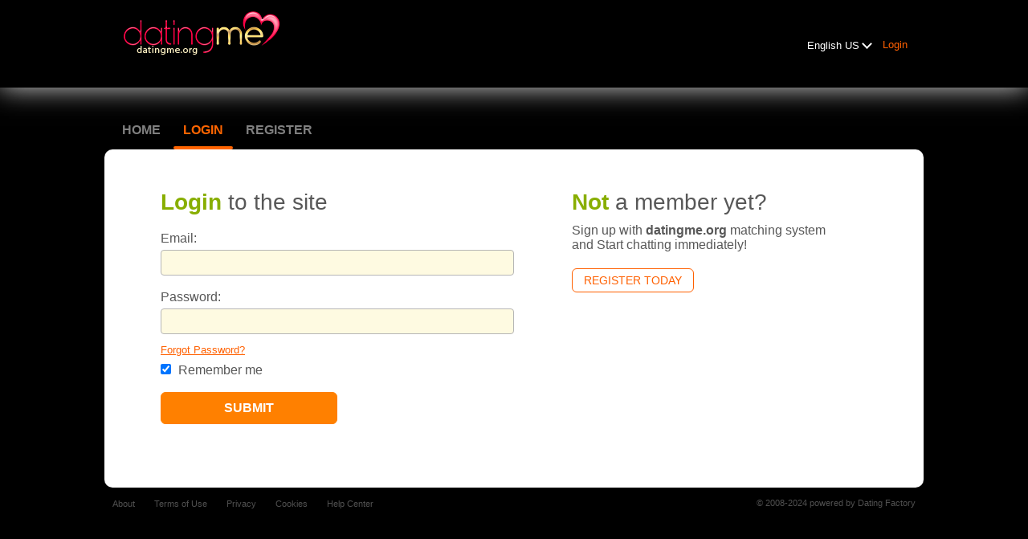

--- FILE ---
content_type: text/css;charset=utf-8
request_url: https://www.datingme.org/theme/system.common.css?88445ab&7
body_size: 38454
content:
@media screen {

	/*TERMS CHECK*/
	.checkbox-holder {
		display: inline-block;
		position: relative;
		width: 20px;
		height: 20px;
		background-color: #ffffff;
		border-radius: 2px;
		margin-right: 5px;
		border: 1px solid #b6b6b6;
		text-align: center;
	}
	.checkbox-holder input[type="checkbox"]{
		display: none !important;
	}
	.checkbox-holder .check {
		color: #000000;
		opacity: 0;
		font-size: 16px;
		line-height: 18px;
		user-select: none;
	}
	.checkbox-holder input[type="checkbox"]:focus + .check,
	.checkbox-holder input[type="checkbox"]:checked + .check{
		opacity: 1;
	}

	.checkbox-holder .terms-rarr {
		position: absolute;
		color: #ce0000;
		font-size: 38px;
		left: -20px;
		top: -15px;
		opacity: 0;
		transition: opacity 0.3s ease-in;
		pointer-events: none;
	}
	.checkbox-holder #agree.invalid ~ .terms-rarr {
		animation: rarr 0.7s ease-in-out infinite alternate;
		opacity: 1;
	}

	@keyframes rarr {
		0% {
			left: -25px;
		}
		100% {
			transform: translate(-100%);
		}
	}
	/*END TERMS CHECK*/

	/* Layout */
	html {margin:0; padding:0;}
	body {margin:0; padding:0; background:#000000; color:#585858; transition: padding-bottom 0.5s; /*font:normal 80% Arial, Helvetica, sans-serif;*/ }

	* { box-sizing: border-box; }

	.holder { clear: both; }
	.holder .content { width: 1000px; margin: 0 auto;}

	#main .content { background-color: #ffffff; position: relative; /* used by .Layer */ box-shadow: 10px 0 #ffffff, -10px 0 #ffffff; /* used for dark themes */ border-radius: 10px; }

	#body { display: flex; flex-wrap: wrap; }
	#body .column { width: 50%; float: left; padding: 0; }
	#body #left.column { width: 320px; }
	#body #right.column { width: 680px; padding: 10px 0 0 10px; }

	#body.equal {padding: 20px 0 0 0;}
	#body.equal .column {width:50%;}
	#body.equal .SearchResult .MembersList {width: 450px; margin: 10px auto; display: flex; flex-wrap: wrap;}
	.registrationjsp #body.equal .SearchResult .MembersList{ margin: 10px; }

	/*TYPOGRAPHY BASICS*/
	@import url('https://fonts.googleapis.com/css?family=Open+Sans:300,400,600,700,800&subset=cyrillic,cyrillic-ext,greek,greek-ext,latin-ext');
	body, h1, h2, h3, h4, h5, h6, p, a, dd input, dd select, dd textarea {font-family: 'Open Sans', 'Helvetica Neue', 'Segoe UI', Helvetica, Arial, sans-serif;}

	body[class*="adult "] .hide-for-old-niches,
	body[class*="dating "] .hide-for-old-niches,
	body[class*="casual "] .hide-for-old-niches {display: none;}

	/* for rtl languages */
	body.rtl {direction:rtl}
	body.rtl div.holder div.content {text-align:right}
	body.rtl div.Static {direction:rtl; text-align:right}
	body.rtl.staticjsp div#body div#left.column {float:right}
	body.rtl ul.staticMenu {padding:0 30px 0 0}
	body.rtl div.SwitchLocale div.highlighted ul li {direction:ltr}
	body.rtl div.SwitchLocale {right:auto; left:0}

	body.rtl div.Contact dd input#securityCode {margin-right:7px}
	body.rtl div.Contact dd img#captcha {float:right}
	body.rtl dl.half, body.rtl fieldset.half {margin-right:0; margin-left:10px; float:right}
	body.rtl div.AdvancedSearch.narrow dl.half {margin-left:4px}
	body.rtl ul.MainMenu li {float:right}

	body.rtl div.Footer ul#bottonNavigation li {border-left:1px dashed #d7d7d7; border-right:none}
	body.rtl div.Footer ul#bottonNavigation li.last {border-left-style:none}
	body.rtl div.UpgradeAccountLink {margin:10px 20px 10px 0}
	body.rtl div.InternalBanner, body.rtl div.SearchResultCompact {margin:10px 20px 0 0}
	body.rtl div.TextWelcomeToChat {margin-right:20px}
	body.rtl div.AdvancedSearch.narrow dl.half.left {margin-right:0 !important}
	body.rtl h1.linked a {float:left}
	body.rtl div.emptyText {margin-right:25px}
	body.rtl div.BannerPlace div.MemberCard {margin-left:0; margin-right:20px; text-align:right}
	body.rtl div.BannerPlace div.MemberCard div.block div.username strong.status {right:auto; left:-4px}
	body.rtl dl.memberDetail dt, body.rtl dl.memberDetail dd {float:right}
	body.rtl div.MyProfile {width:450px}

	body.rtl div.ViewProfileMenu ul li a {padding-left:0; padding-right:19px}
	body.rtl .icon {background-position:right top}
	body.rtl h3 a {border-left:none; border-right:1px solid #d7d7d7; margin-left:0; margin-right:7px; padding-left:0; padding-right:10px}
	body.rtl div.UpgradeAccount ul.benefitsList {float:right}
	body.rtl div.UpgradeAccount ul.benefitsList li {padding-left:0; padding-right:20px; background-position:right 4px}
	body.rtl .MyMatches div.BasicMatches dl {margin-left:35px; margin-right:0}
	body.rtl dl.horizontal dt {float:right}
	body.rtl form.accountManagementForm label.float input.checkbox {float:right}
	body.rtl dl.accountManagement p.error {left:auto; right:165px}

	body.rtl div.tabs ul, body.rtl div.tabs ul li {float:right}
	body.rtl div.tabs div.links {float:left}
	body.rtl dl.memberDetail dd span.icon {padding:0 20px 5px 0}
	body.rtl table.tabular th {text-align:right; padding-left:0; padding-right:13px}

	body.rtl ul#MainMenu {left:auto; right:15px}
	body.rtl ul#LoginMenu {left:95px; right:auto; padding-left:11px; padding-right:0; margin-left:12px; margin-right:0}
	body.rtl div.SearchByUsername form.accented dl.horizontal dd {float:right}
	body.rtl dl.horizontal dd.second {padding-left:0; padding-right:5px}
	body.rtl .icon {padding-left:0; padding-right:17px}
	body.rtl div.ViewProfileComposeMessage div.ViewProfileMenu {width:100px}
	body.rtl div.ReadMessage {float:right}

	body.rtl div.Login dl.horizontal dd a.second {top:0; left:auto}

	body.rtl div.Registration dl p.error {right:150px; left:auto}
	body.rtl div.Login p.error {right:100px; left:auto}
	body.rtl div.TextNotMember a.triangleRightBig {background-position:right 3px}

	body.rtl div.BannerPlace.place1, body.rtl div.BannerPlace.place5 {margin-left:0; margin-right:20px}
	body.rtl div.ContextMenu div.content div.username strong.status {right:auto; left:0}
	body.rtl .MyMatches div.GeoMatches dl {float:right}
	body.rtl .MyMatches div.GeoMatches dl {margin-right:0; margin-left:35px}
	body.rtl .MyMatches div.GeoMatches p {margin-right:0; margin-left:35px; float:right}
	body.rtl .MyMatches p.buttons {text-align:right}
	body.rtl div.AdvancedSearch p.disallowed.criteria {text-align:right}

	body.rtl div.SwitchLocale div.highlighted {left:0; right:auto;}
	body.rtl div.SwitchLocale div.highlighted ul {border-right:none; border-left:1px solid #eaedee;}
	body.rtl div.SwitchLocale div.highlighted ul.last {border-left:none;}
	/* for rtl languages END */

	img {border:none}

	.strong {font-weight:bold;}
	.ellipsis { overflow: hidden; white-space: nowrap; text-overflow: ellipsis; }
	div.clear {clear:both; height:1px; overflow:hidden; font-size:1px;}

	.clearfix:before, .clearfix:after { content: ""; display: table; }
	.clearfix:after { clear: both; }

	body.upgradeaccountjsp div.UpgradeAccountModern div.buttons {
		margin-top: 20px;
	}

	body.upgradeaccountjsp div.Footer div#copyright {
		margin: 0 0 10px;
	}

	/*removes default arrow down for selects in IE11*/
	select::-ms-expand { display: none !important; }

	select {
		background: url(/images/arrow_down_2.svg);
		background-size: contain;
		background-position: right center;
		background-repeat: no-repeat;
	}

	#body #left.column div.hr {width:240px;}
	hr, div.hr {border-width:1px 0 0 0; border-color:#d7d7d7; border-style:none; height:1px; overflow:hidden;}
	hr.solid, div.hr.solid {border-top-style:solid;}
	hr.dashed, div.hr.dashed {border-top-style:dashed;}

	.clickable {cursor:pointer;}
	/* Tabs */
	div.tabs {border-bottom:1px solid #d7d7d7; height:28px;}
	div.tabs ul {margin:0 0 0 4px; padding:0; list-style:none; float:left; height:28px;}
	div.tabs ul li {margin:0 4px 0 0; padding:0; list-style:none; float:left;}
	div.tabs ul li a {display:block; float:left; height:27px; line-height:27px; margin:0px; padding:0 7px; border-width:1px 1px 1px 1px; border-style:solid; border-color:#d7d7d7; font-weight:bold; background-color:#ffebc8; color:#ff6000;}
	div.tabs ul li a:hover {text-decoration:none; background:#ffffff;}
	div.tabs ul li a:focus {outline:none;}
	div.tabs ul li.selected {}
	div.tabs ul li.selected a {background-color:#ffffff; color:#908f8f; border-bottom-color:#ffffff; }
	div.tabs ul li a span {font-weight:normal; color:#908f8f;}
	div.tabs ul li.selected a span {font-weight:normal; color:#908f8f;}
	div.tabs ul li a.disabled {background-color:#ffffff; color:#908f8f; cursor:auto;}
	div.tabs div.links {float:right; color:#d7d7d7; height:27px; line-height:27px; margin-left: 14px;}
	div.tabs div.links a {color:#ff8000; font-size: 15px; font-weight: 600; text-decoration: none;}
	div.tabs div.links a:hover {text-decoration: underline; cursor: pointer;}
	div.tabs div.links a.block {color:#908f8f;}

	.simple-tabs {margin:0;}
	.simple-tabs ul {margin:0; padding:0;  list-style:none;}
	.simple-tabs li { display: inline-block; margin: 0 5px 10px 0; padding: 4px 8px; border: 1px solid #ff6000; border-radius: 10px; }
	.simple-tabs li a {font-size: 14px; text-decoration:none;}
	.simple-tabs li span {color: #9c9c9c;}
	.simple-tabs li a:hover {text-decoration: none;}
	.simple-tabs li:hover {background-color: #f4f6f9;}
	.simple-tabs li.selected {background-color: #ff6000; }
	.simple-tabs li.selected a {color: white; /*color: #ff6000;*/}
	.simple-tabs li.selected span {color:#ffc000;}

	/*  Texts & links */
	a {color:#ff6000; text-decoration:none;}
	a:hover {text-decoration:underline; }

	h1 {margin: 0; padding: 0; font-size: 28px; font-weight: 400; color:#585858;}
	h1 strong {color: #88ae00; font-weight: 600;}
	h1 small {font-size: 22px; }

	h1.linked {border-bottom:0px dashed #202020; clear:both; position:relative; font-size: 28px; font-weight: 300;}
	h1.linked a {font-size:55%; float:right; margin:5px 0 0 14px; font-weight:bold;}

	div#body div#right.column h1 {margin:5px 0 10px;}

	h2 {margin:0; padding:0; font-size: 22px; font-weight: 400; color:#585858;}

	h3, .h3 {margin:0; padding:0; font-size: 18px; font-weight: 400; color:#585858;}

	h3 a {margin-left:7px; border-left:1px solid #d7d7d7; padding-left:10px; font-weight:normal; font-size:70%; text-decoration:underline;}

	h4 {margin:0; padding:0; font-size: 16px; font-weight: 400; color:#585858;}

	p {margin:0; padding:0;}

	.center {text-align:center;}

	/* FIXME: Should make special entities, uses in InformerMessage  */
	.normal {color:#585858;}
	.good {color:#88ae00;}
	.bad {color:#ce0000;}

	a.accented {color: #ff2f00; text-decoration:underline;}

	.blink {text-decoration: blink;}

	sup.vip {background:#ff9100; color:#ffffff; margin-left:2px; padding:0 3px; font-weight:bold; text-transform:uppercase; vertical-align: middle}
	a:hover sup.vip {text-decoration:none;}

	.capitalize:first-letter {text-transform: uppercase;}

	.format-amount {}
	.format-amount .format-currency-before:empty {display:none;}
	.format-amount .format-currency-after:empty {display:none;}
	.format-amount .format-currency-after {padding-left:.25em;}

	/* Google Translate text */
	div#google_sectional_element, div#goog-gt-tt {display:none;}

	div.google-translate-text {}
	div.google-translate-control {text-align:right;}
	div.google-translate-control .goog-te-sectional-gadget-checkbox-text,
	div.google-translate-control .goog-te-sectional-gadget-link-text {font-weight:normal !important; font-size:90% !important; padding-left:18px; background:url(/images/icons/google_translate.png) left center no-repeat;}

	/**
	* Forms
	*/
	form {margin:0px; padding:0px;}
	form label {/*white-space:nowrap;*/}

	form.accented {background:#f3f3f3; padding:5px 10px; /*border-top:1px solid #d7d7d7;*/}

	dl.horizontal {margin: 0; padding: 0;}
	dl.horizontal dt {margin:0 0 8px 0; padding:0; width: 134px; display: inline-block; vertical-align: baseline;}
	dl.horizontal dd {margin:0 0 8px 0; padding:0; width: 200px; display: inline-block; vertical-align: baseline; }
	dl.horizontal dd.second {width:auto; padding-left:5px;}
	dl.horizontal dd.nolabel {clear: both; position: relative; left: 150px; width: auto;}
	dl.horizontal > dt, dl.horizontal > dt > label {font-size: 16px; font-weight: 300;}

	/* fix text fields' widths for Spanish language */
	body.es div.Registration dl.horizontal dt       {width:134px}
	body.es div.Registration dl.horizontal dd.nolabel   {left:150px}
	body.es div.Registration dl.horizontal p.error    {left:150px;}
	body.es div.Registration dl.horizontal dd p.error   {left:0px;}

	/*dl.horizontal dd a.second {position:relative; left:105%; top:-18px;}*/
	dl.horizontal dd a.second {margin-top: 10px; font-size: 13px; text-decoration: underline;}
	dl.horizontal dd p.warning {}

	dl.vertical {margin:0; padding:0; }
	dl.vertical dt {margin:0; width:100%;}
	dl.vertical dd {margin:0 0 10px; padding:0; width:100%;}

	dl dd.double {width:47%; }

	dd input, dd select, dd textarea {width:100%; border-width:1px; border-style:solid; border-color:#b6b6b6; background:#fefae1; color:#585858; border-radius: 4px; }

	input::-webkit-input-placeholder {color:#908f8f}
	textarea::-webkit-input-placeholder {color:#908f8f}
	input:-moz-placeholder {color:#908f8f}
	textarea:-moz-placeholder {color:#908f8f}

	form.accented dd input,
	form.accented dd select,
	form.accented dd textarea {background:#ffffff;}

	form.accented dd input.checkbox {background:none;}

	input, textarea, select, button {font-size: 100%;}
	select optgroup {font-style: normal;}

	input.checkbox {
		width:auto;
		height:auto;
		margin:0 5px 0 0;
		background:none;
		border-style:none;
		-webkit-appearance: checkbox;
		-ms-appearance: checkbox;
		-moz-appearance: checkbox;
		appearance: checkbox;
	}

	input.checkbox#agree{
		-webkit-appearance: none;
		-ms-appearance: none;
		-moz-appearance: none;
		appearance: none;
		font-size: 16px;
		box-sizing: border-box;
		margin: 0 5px 0 0;
		opacity: 1 !important;
		color: #0086d3;
		width: 15px;
		height: 15px;
		background: #ffffff;
		vertical-align: middle;
		border: 1px solid #585859;
		border-radius: 3px;
	}

	input.checkbox#agree:checked{
		background: #ffffff url(/mobile/theme/images/checkmark.svg) center center no-repeat;
		background-size: 85%;
	}

	input.checkbox#agree.invalid:not(:checked){
		background-color: #ffd7d7;
	}

	p.buttons {clear:both; text-align:right;}

	input.button,   button {cursor: pointer; width: auto; border-width:1px; border-style: solid; border-radius: 6px; padding: 10px 25px; margin: 10px 0 0 0; font-size: 16px;}
	input.button.small, button.small {padding:0 5px; margin:0; line-height:normal !important;}
	input.button.huge,  button.huge {padding:8px 34px; margin:0; font-size:130%; height:auto;}

	input.button.common,
	button.common {
		border-color:#ff8000;
		background-color:#ff8000;
		font-weight:600;
		color:#ffffff;
	}

	input.button.common:hover,
	button.common:hover {
		filter: brightness(110%);
	}
	input.button.common:disabled {
		background: #dedede;
		border-color: #999999;
	}

	.confirmed {background-color: #75ce27; color:#ffffff; font-weight: bold; font-size: 20px; border: none; margin: 20px 0; transition: 0.5s all ease;}
	.confirmed:hover {transform: scale(1.1);}

	input.button.negative,  button.negative {border-color:#dbdbdb #bbbbbb #bbbbbb #dbdbdb; background-color:#dbdbdb !important; color:#585858;}
	input.button.reject,  button.reject {border-color:#8c939a #76787a #76787a #8c939a; background-color:#8c939a !important; color:#ffffff; font-weight:bold;}
	input.button.special, button.special {
		border-color: rgba(0, 0, 0, 0);
		box-shadow: 0px 2px 0px #ff6000;
		background-color:#ff8000 !important;
		color:#ffffff;
		font-weight:bold;}
	input.button.vip,   button.vip {border-color:#3c3f42; background-color:#3c3f42 !important; color:#ffffff; font-weight:bold;}
	input.button.cta, button.cta {border-color:#5fc705 #53a705 #53a705 #5fc705; background-color:#5fc705 !important; font-weight:bold; color:#ffffff;}

	dl p.error {clear:both; color:#ce0000; font-size:75%; position:relative; left:100px; width:210px;}
	p.error {clear:both; color:#ce0000;}
	.submit p.error {padding-bottom: 10px;}
	dl.vertical p.error {width:auto;}
	dl dd p.error {left:0px; }
	dl.vertical p.error {position:static;}
	dl dt.error {color:#ce0000; font-weight:bold;}
	dl dd.error {color:#ce0000; font-weight:bold;}
	dl dd.error a {color:#ce0000; text-decoration:underline;}

	dd p.warning {font-size:80%; margin:5px 0 10px;}

	dd.error input,
	dd.error select,
	dd.error textarea {background:#ffd7d7; color:#ce0000; border-color:#c8a9a9 #fdc5c5 #fdc5c5 #c8a9a9}
	dd.error input.checkbox {background:transparent;}

	input.invalid,
	select.invalid,
	textarea.invalid {background:#ffd7d7; color:#ce0000; border-color:#c8a9a9 #fdc5c5 #fdc5c5 #c8a9a9}

	dl.vertical dt.described {}
	dl.vertical dt.described span { display:block; float:left;}
	dl.vertical dt.described a { display:block; float:right; font-size:85%; text-decoration:underline}
	dl.vertical dt.described a:hover {text-decoration:none;}
	dl.vertical dt.described h3 {float:left;}

	dl.vertical dd.double {float:left; margin-right:10px;}

	dl.half, fieldset.half  {width:46%; float:left; margin-right:10px;}
	dl.half label {white-space:normal;}

	div.errorList {}
	div.errorList p {margin:0; padding:0 14px; height:21px; line-height:21px; background-color:#ce0000; color:#ffffff; text-transform:uppercase; font-weight:bold; font-size:90%;}
	div.errorList ul {margin:0; padding:10px 14px; border-color:#ffd7d7; border-width:1px; border-style:none solid solid; list-style:none;}
	div.errorList ul li {margin:0; padding:0; list-style:none; color:#ce0000; font-weight:bold;}

	fieldset {border-style:none; margin:0; padding:0;}
	fieldset legend {padding: 0 0 6px; text-transform: uppercase; font-size: 14px;}

	dl dt h3 {display:inline;}

	form .disabled, form .likeDisabled {background:#ffffff; color:#9e9e9e;  overflow:-moz-hidden-unscrollable; overflow:hidden;}
	form div.blockOverlay {background:#ffffff url(/theme/images/animation_ajaxloader.gif) center center no-repeat !important;}

	dl dd.ext {font-size:85%; color:#908f8f;}
	dl dd.ext span {color:#88ae00;}

	.img-description{
		text-transform : none;
		color:#908f8f;
		font-weight : normal;
	}

	dd.phone-legend {margin-bottom:0 !important;}

	form .comment {font-size:85%;}

	label.ui-checkbox-nice {cursor:pointer;}
	label.ui-checkbox-nice div.ui-checkbox-alternate {display:inline-block; width:18px; height:18px; border:1px solid #eaedee; background:#ffffff; vertical-align: middle; margin-right:4px;}
	label.ui-checkbox-nice div.ui-checkbox-alternate strong {display:none; width:18px; height:18px; font-size:18px; line-height: 18px; text-align: center; width: 18px;}
	label.ui-checkbox-nice div.ui-checkbox-alternate.checked strong {display:inline-block; vertical-align: top;}
	label.ui-checkbox-nice.disabled div.ui-checkbox-alternate {border-color:#9e9e9e;}
	label.ui-checkbox-nice.disabled div.ui-checkbox-alternate strong {display:none;}

	/**
	* Hint
	*/
	div#fieldshint {position:absolute; display:none; z-index:255;}
	div#fieldshint div#hint {margin:0; padding:15px; font-size:8pt !important; border:1px solid #d7d7d7; background:#e8ffd1; text-align:left; z-index:-1; color:#585858;}
	div#fieldshint div#tail {position:absolute; background-position:left top; background-repeat:no-repeat}

	div#fieldshint ul {margin:5px 0 0 15px; padding:0;}
	div#fieldshint h2 {font-size:165%; margin:0 0 5px 0; padding:0; font-weight:bold;}
	div#fieldshint p {font-size:100%; margin:0 0 5px 0; padding:0;}

	div#fieldshint.right div#hint {margin-left:11px; width:90px; }
	div#fieldshint.right div#tail {top:7px; left:0px; width:12px; height:15px; background-image:url(/theme/images/hint_tail_right.gif);}

	div#fieldshint.bottom {width:290px; padding-top:8px;}
	div#fieldshint.bottom div#hint { }
	div#fieldshint.bottom div#tail {top:0px; right:27px; width:15px; height:9px; background-image:url(/theme/images/hint_tail_bottom.gif);}

	div.Universal dt.described div#fieldshint.bottom div#hint {margin-left:100px; width:290px;}
	div.CompleteRegistration dt.described div#fieldshint.bottom div#hint {margin-left:100px; width:290px;}

	/* MEMBERS LIST */
	.member { float: left; width: 122px; margin: 0 15px 30px 0; font-size: 10px; padding: 0; position: relative; box-shadow: 0 0 10px 2px #d7d7d7; /* #d6dacc */ }
	.member:nth-child(5n) {margin-right: 0;}
	.member .photolink { display: flex; overflow: hidden; }
	.member img {width: 122px; height: 140px; border: none; transform: scale(1.25); }
	.member svg {display: block; width: 100%; height: auto; border: none; max-height: 140px; /* IE 11 */}
	.member img[src*=forfriends], .member img[src*=notapproved], .member img[src*=private] { transform-origin: top; }
	.member img[src*=nophoto] { transform: scale(1.05); }

	.member-info { padding: 1em; }
	.member-basic-info { display: flex; }
	.member-name { font-size: 12px; font-weight: bold; flex: 1; }
	.member-age, .member-address { opacity: 0.8; }

	.member.featured .membership { position: absolute; top: -5px; left: 5px; width: 30px; text-align: center; z-index: 2; }
	.member.featured .membership:before { content: ''; position: absolute; top: -5px; right: -5px; width: 0; height: 0; border-bottom: 5px solid #ff9100; border-right: 5px solid transparent; border-top: 5px solid transparent; filter: brightness(0.8); }
	.member.featured .membership span {background:#ff9100; color:#ffffff; padding:5px 4px 2px; font-weight:bold; text-transform:uppercase; font-size: 12px; position: relative; display: block; font-weight: normal;}
	.member.featured .membership span:before, .member.featured .membership span:after { content: ''; display: block; position: absolute; width: 0; height: 0; left: 0; border-left: 0 solid transparent; border-right: 14px solid transparent; border-top: 7px solid #ff9100; bottom: -7px; }
	.member.featured .membership span:after{ right: 0; left: auto; border-right: 0 solid transparent; border-left: 14px solid transparent; }

	.msgBody .member {border-top:none; padding-top:5px}

	/* members on left */
	.compact .member { width: 145px; height: auto; margin: 10px 10px 20px 0; display: flex; box-shadow: 0 0 5px 1px #d7d7d7; }
	.compact .member:nth-child(2n) { margin-right: 0; }
	.compact .photolink { flex: none; width: 60px; /* needed for svgs like private image */}
	.compact img { width: 60px; height: auto; transform: none; flex: none; align-self: flex-start; }
	.compact .member-info { flex: 1; overflow: hidden; }
	.compact .member-address { white-space: initial; margin-top: 10px; max-height: 25px; }

	/* signed out members on left */
	.simple .member { margin: 14px; }
	.simple .member .membership {display:none;}
	.compact.simple .member { margin: 5px; width: 140px; }

	div.wide div.member {margin-right:21px;}

	/* UserMenu (usages - MemberCard, ContextMenu) */
	.UserMenu { padding: 10px; display: flex; }
	.UserMenu .info { flex: 1; overflow: hidden; padding-left: 20px; }
	.UserMenu .name { display: flex; align-items: center; font-size: 14px; }
	.UserMenu .name a { font-weight: bold; flex: 1; }
	.UserMenu .address { font-size: 10px; opacity: 0.75; margin: 0.5em 0; }
	.UserMenu .block { display: none; }
	.UserMenu .ViewProfileMenu { width: auto; position: relative; padding-top: 0.5em; }
	.UserMenu .ViewProfileMenu::before { content: ''; position: absolute; top: 0; left: -10px; right: -10px; border-top: 1px solid #d7d7d7; }

	.ContextMenu { margin-left: -26px; margin-top: -8px; width: 350px; height: 200px; background: #ffffff; box-shadow: 0 0 10px 2px #d7d7d7; }
	.ContextMenu .photo { width: 156px; /* 125px * 125% */ }

	.MemberCard { box-shadow: 0 0 2px 1px #d7d7d7 inset; border-radius: 4px; }
	.MemberCard .photolink { border-radius: 5px; }
	.MemberCard img { max-width: 125px; }
	.MemberCard h3 { text-align: center; padding-top: 10px; }

	/* small card */
	.small-card { display: flex; margin: 0 50px 0 20px; padding: 10px; }
	.small-card img { margin-right: 10px; }
	.small-card .memberDetail { flex: 1; width: auto }
	.small-card .memberDetail dt, .small-card .memberDetail dd { width: 50%; }
	.small-card .memberDetail dd.first { text-align: right; }
	/**
	* Member Detail
	*/
	dl.memberDetail {padding:0; margin:0; width:200px;}
	dl.memberDetail dt {width:95px; margin:0; padding:2px 0 2px 2px ; overflow:hidden; text-overflow: ellipsis; /*white-space:nowrap;*/ border-top:1px solid #ececec; float:left; clear:both; color:#9c9c9c;}
	dl.memberDetail dd {width:105px; margin:0; padding:2px 2px 2px 0 ; overflow:hidden; text-overflow: ellipsis; /*white-space:nowrap;*/ border-top:1px solid #ececec; float:left; }
	dl.memberDetail dd span {position:relative; left:10px;}
	dl.memberDetail dd.double {width:52px;}

	dl.memberDetail dt.first,
	dl.memberDetail dd.first {border-top-style:none;}

	dl.memberDetail dt.last,
	dl.memberDetail dd.last {border-bottom-style:none;}

	dl.memberDetail dd span.icon {padding:2px 0 5px 20px; left:0px;}
	dl.memberDetail dd span.featured {
		background:#ff9100;
		color:#ffffff;
		padding:2px 6px !important;
		text-transform:uppercase;
		font: bold 110% Verdana, Arial, Helvetica, sans-serif;
		display:inline-block;
		margin: 5px 10px 0 0;
	}

	dl.memberDetail.wide {width:auto !important;}
	dl.memberDetail.wide dd {width:130px;}
	dl.memberDetail.wide dd.double {width:130px;}

	dl.memberDetail dd p.description {margin:0; width:auto;}

	dl.memberDetail dt a {white-space:nowrap;}

	/**
	* Member Photo
	*/
	a.photolink {text-decoration:none !important; display: inline-block;}

	[data-rating] { display: inline-block; position: relative; font-size: 0; overflow: hidden; color: white !important /* override ViewProfilePhoto a */; }

	.overlay-sexy [data-rating="EROTIC"]:not(.own) img { filter: blur(6px); }
	.overlay-xxx [data-rating="XXX"]:not(.own)::before { content: 'XXX'; }
	.overlay-sexy [data-rating="EROTIC"]:not(.own)::before { content: 'SEXY'; }

	.overlay-sexy [data-rating="EROTIC"]::before,
	.overlay-xxx [data-rating="XXX"]::before,
	.overlay-xxx [data-rating="XXX"]::after {
		position: absolute; top:0; bottom:0; left:0; right:0; z-index: 1; align-items: center; justify-content: center; text-align: center; padding: 0 10px; pointer-events: none;
	}
	.overlay-sexy [data-rating="EROTIC"]::before,
	.overlay-xxx [data-rating="XXX"]::before {
		background-color: rgba(0,0,0,0.5); font-size: 24px; font-weight: bold; display: flex;
	}

	.trial.overlay-xxx .ViewProfilePhoto [data-rating="XXX"]::before,
	.trial.overlay-xxx .ContextMenu [data-rating="XXX"]::before,
	.trial.overlay-xxx .MembersList [data-rating="XXX"]::before,
	.trial.overlay-xxx .ViewProfileComposeMessage [data-rating="XXX"]::before,
	.trial.overlay-xxx [data-rating="XXX"].previewDisallowed::before {
		padding-bottom: 28.5%;
	}
	.overlay-xxx [data-rating="XXX"]::after { display: none; top: 50%; font-size: 10px; }
	.trial.overlay-xxx .ViewProfilePhoto [data-rating="XXX"]::after,
	.trial.overlay-xxx .ContextMenu [data-rating="XXX"]::after,
	.trial.overlay-xxx .MembersList [data-rating="XXX"]::after,
	.trial.overlay-xxx .ViewProfileComposeMessage [data-rating="XXX"]::after,
	.trial.overlay-xxx [data-rating="XXX"].previewDisallowed::after {
		display: flex;
	}

	.overlay-sexy .ViewProfilePhoto [data-rating="EROTIC"]::before,
	.overlay-xxx .ViewProfilePhoto [data-rating="XXX"]::before {font-size: 50px;}
	.overlay-xxx .ViewProfilePhoto [data-rating="XXX"]::after {font-size: 20px;}

	.compact [data-rating]::before { font-size: 10px; }
	.place5 [data-rating]::before { font-size: 20px; }
	.place5 [data-rating="XXX"]::after,
	.compact [data-rating="XXX"]::after {display: none !important;}

	div.photohint {position:absolute; text-align:center; white-space:nowrap; overflow:hidden; background:#ebebeb; color:#989898; font-weight:normal; border-right:1px solid #d2d2d2; border-bottom:1px solid #d2d2d2; font-size: 12px;}
	body.fr div.photohint, body.hu div.photohint, body.nl-NL div.photohint, body.pt-PT div.photohint {white-space: normal; line-height: 1.2!important;}
	div.photohint-service {position:absolute; width: 80% !important; text-align:center; font-size:12px; line-height:1em; padding:6px 14px; overflow:hidden; background:#fff8bf; color:#ff2f00; font-weight:normal; border-right:1px solid #d2d2d2; border-bottom:1px solid #d2d2d2;}

	body.viewmediaitemjsp img.photo {display:block; margin:21px auto;}

	/* Geocode Popup */

	#geo-profile #change{
		background-color: #5fc705;
		color:#ffffff;
	}

	#geo-profile #keep {
		color: #ff6000;
		border: 1px solid #ff6000;
		background-color: transparent!important;
	}

	/**
	* Highlighted block
	*/
	.highlighted {border:1px solid #eaedee; background-color:#f4f6f9; padding:0 !important;}
	.highlighted div.topline {background:#e4e8ec; height:3px; font-size:1px; overflow:hidden; width:100%; margin:0; padding:0;}

	/**
	* Decoration
	*/
	div.emptyBlock {background-color:#fff8bf; color:#ff2f00; padding:5px 10px; border:1px solid #ffcc00; font-size:90%; margin-bottom:10px;}
	div.emptyBlock a {color:#ff2f00; font-weight:bold; text-decoration:underline; }

	div.emptyText {margin:20px 10px;}
	div.aboutMe div.emptyBlock { margin-right: 10px; }

	strong.status { padding: 3px 5px; text-transform: uppercase; font-size: 8px; line-height: normal; color:#ffffff; display: inline-block; text-align: center; }
	body.fi strong.status{word-break: break-all;}
	strong.status.online {background:#ff8000 url(/theme/images/bg_online.gif);}
	strong.status.offline {background:#bbbbbb; color:%Decoration/StatusText%;}

	.icon {padding-left:17px; background-position:0 0; background-repeat:no-repeat;}

	.icon.add {background-image:url(/theme/images/ico_plus_big.gif);}
	.icon.plusSmall {background-image:url(/theme/images/ico_plus_small.gif);}

	.icon.block {background-image:url(/theme/images/ico_block.gif);}

	.icon.benefits {background-image:url(/theme/images/ico_benefits.gif);}

	.icon.arrowRightSmall {background-image:url(/theme/images/ico_arrow_rightsmall.gif);}
	.icon.arrowRightBig {background-image:url(/theme/images/ico_arrow_rightbig.gif);}

	.icon.triangleRightSmall {background-image:url(/theme/images/ico_triangle_rightsmall.gif);}
	.icon.triangleRightBig {background-image:url(/theme/images/ico_triangle_rightbig.gif);}

	.icon.warning {background-image:url(/theme/images/ico_warning.gif);}

	.icon.trial {background-image:url(/theme/images/status_trial.gif); background-repeat: no-repeat; background-position: center left;}
	.icon.gold {background-image:url(/theme/images/status_gold.gif);}

	/* Accordion */
	div.accordion {}
	div.accordion div.page {margin-bottom:6px;}
	div.accordion div.page h3 {height:22px; line-height:22px; margin:0 0 5px; padding:0 10px; background-color:#ffebc8; color:#ff6000; font-size:90%; border-top:1px solid #d7d7d7; cursor:pointer;}
	div.accordion div.page div {}

	div.accordion div.page h3 span.icon {background-image:url(/theme/images/ico_triangle_bottomsmall.gif);}
	div.accordion div.page.closed h3 span.icon {background-image:url(/theme/images/ico_triangle_rightsmall.gif);}

	.float { display: inline-block; vertical-align: top; float: none; }

	/* Pager  */
	div.pager {clear:both; margin: 10px 0 20px; font-size: 13px; font-weight: 400;}
	div.pager a {margin-right: 15px; text-decoration: underline; }
	div.pager a.page {color: #908f8f; text-decoration:none;}
	div.pager a.page:hover {color: #ff6000; text-decoration: none;}
	div.pager span {color: #ff6000; margin-right: 15px;}
	/* FIXME: The same colors as on tabs */
	div.pager span.page {font-weight: 600; color: #ff6000; /*border:1px solid #d7d7d7; padding: 3px 6px; border-radius: 3px;*/}
	div.pager .compact {margin: 0; font-weight: 600; text-decoration: none;}
	div.pager .compact:hover {text-decoration: underline;}

	/* Account Management */
	ul.accountManagementNav {float: left; width: 190px; margin:0 10px 0 0; padding:0; list-style:none;}
	ul.accountManagementNav li {margin: 0; padding:0 0 0 15px; font-size: 14px;}
	ul.accountManagementNav li.selected {background:url(/theme/images/ico_triangle_rightsmall2.gif) left top no-repeat; color:#908f8f; font-weight:bold; }
	ul.accountManagementNav div.hr {margin:10px 5px 10px 0;}

	div.accountManagementForm {float:left; width: 450px;}
	form.accountManagementForm {float:left; padding:0 0 30px 0;}
	form.accountManagementForm div.clear {height:1 10px;}
	form.accountManagementForm div.hr {margin:10px 0; }

	form.accountManagementForm h2 small {font-weight:normal; font-size:75%;}

	form.accountManagementForm label.float {width: 140px; margin: 10px 10px 0 0; font-size: 14px;  }
	form.accountManagementForm label.float input.checkbox {float:left; margin-right: 10px;}
	form.accountManagementForm label.float span { margin-left:25px; white-space:normal; display:block;}
	form.accountManagementForm label.float small {color:#908f8f; margin-left:25px; white-space:normal; display:block;}

	form.accountManagementForm p.disallowed {margin:5px 0 5px 325px; font-size:85%; color:#ce0000; width:150px;}
	form.accountManagementForm p.disallowed strong {font-weight:normal;}
	form.accountManagementForm p.disallowed a {font-weight:bold; text-decoration:underline;}

	form.accountManagementForm label#adultRatingId_1_label strong {color:#9bc200;}
	form.accountManagementForm label#adultRatingId_2_label strong {color:#ff8a00;}

	form.accountManagementForm label#adultRatingId_3_label { width: 165px; }
	form.accountManagementForm label#adultRatingId_3_label strong {color:#c60000;}

	form.accountManagementForm label#adultRatingId_1_label,
	form.accountManagementForm label#adultRatingId_2_label,
	form.accountManagementForm label#adultRatingId_3_label {
		margin-right: 0;
	}

	dl.accountManagement {width:430px; }
	dl.accountManagement dt {width: 100%;}
	dl.accountManagement dd {width: 280px;}
	dl.accountManagement p.error {left: 0px; width: 100%;}
	dl.accountManagement dd.nolabel {left: 0px; width: 350px;}

	div.accountManagementForm div.errorList {width:430px;}

	form.accountManagementForm dd select {
		-webkit-appearance: none;
		padding: 4px 20px 4px 6px;
		cursor: pointer;
		background-image: url(/images/arrow_down_2.svg);
		background-repeat: no-repeat;
		background-position: right center;
		background-size: contain;
	}
	form.accountManagementForm input.button {text-transform: uppercase;}
	form.accountManagementForm div.dashed {border-top-style: solid}

	/**
	* Table w/ tabular data
	*/
	table.tabular {border-collapse:collapse; font-size:14px; width: 100%;}
	table.tabular tr {border-bottom:1px solid #f3f3f3;}
	table.tabular th {padding-left:13px; height:27px; line-height:27px; background:#f3f3f3; color:#9c9c9c; font-weight:normal; text-align:left;}
	table.tabular th span {line-height:1.2em; margin:4px 0; display:inline-block;}
	table.tabular td {padding-left:11px; height:27px; line-height:27px; vertical-align:middle; }
	table.tabular td.center {text-align:center;}
	table.tabular td span {line-height:1.2em;}

	/**
	* Editind links
	*/
	div.editing {margin-top:3px;}
	div.editing a {text-decoration:underline; font-size:85%;}
	div.editing a.remove {color:#ff8000; }
	div.editing a.edit {font-weight:bold; color:#ff2f00;}

	/**
	* Sticker
	*/
	div.sticker {position:absolute; z-index:1000;}
	div.sticker div.shadow {width:100%; height:100%; position:absolute;}
	div.sticker div.popup {position:absolute; left:5px; top:5px; border:1px solid #d7d7d7;}
	div.sticker div.popup div.head {height:4px; font-size:1px; overflow:hidden; width:100%;}
	div.sticker div.popup div.content {text-align:center; font-size:90%; min-width:150px;}
	div.sticker div.popup img.close {position:absolute; top:3px; right:0px; cursor:pointer;}

	div.sticker.info div.shadow {background:#d6dacc;}
	div.sticker.info div.popup div.head {background:#cbe28e;}
	div.sticker.info div.popup div.content {background:#e8ffd1 !important; color:#5c7600;}

	div.sticker.error div.shadow {background:#e2cccf;}
	div.sticker.error div.popup div.head {background:#bf0000;}
	div.sticker.error div.popup div.content {background:#ffd7d7 !important; color:#ce0000;}

	div.sticker div.popup div.content p.sending {margin:0 35px; padding:16px 0 16px 20px; background:url(/theme/images/animation_ajaxloader.gif) 0 center no-repeat; text-align:left;}
	div.sticker div.popup div.content p.result {margin:0; padding:25px 25px; }
	div.sticker div.popup div.content p.message {margin:0; padding:25px 25px; white-space:nowrap; font-weight:bold; }

	/**
	* Niche-markets
	*/
	/* muslim-matrimonial */
	body.muslim-matrimonial #lookingForSexIdBlock {display:none;}
	body.muslim-matrimonial #seekingSexIdBlock {display:none;}

	/**
	* Components
	*/

	/* Headers */
	header.holder .content { display: flex; }
	header.holder .content > :first-child { margin-right: auto; }

	/* First Header (Logo + SwitchLocale + LoginMenu) */
	#top-header { box-shadow: 0 0 2em #d7d7d7; position: relative; z-index: 3; /* position and index needed for upgrade page + locale over vip badge */}
	#top-header .content { align-items: center; padding: 10px; position: relative; /* needed by .SwitchLocale .highlighted */ }
	#top-header h1 { margin: 0; padding: 0; color: #ffffff; }

	.SwitchLocale {margin: 0 15px; padding: 0;}
	.SwitchLocale div {float:left; margin-top:3px;}
	.SwitchLocale .label {display: block; cursor: pointer; padding:0 5px; font-size: 13px; color: #ffffff; }
	.SwitchLocale .label-native { display: block; }
	.SwitchLocale .label-lc { text-transform: capitalize; display: none; }
	.SwitchLocale #switchLocalesTrigger { border: solid #ffffff; border-width: 0 2px 2px 0; display: inline-block; padding: 2px; transform: rotate(45deg); cursor: pointer; margin-top: 4px; }
	.SwitchLocale #switchLocalesTrigger a {display:block; height:3px; width:3px; overflow:hidden; text-decoration:none; outline:none;}

	.SwitchLocale .highlighted { position: absolute; z-index:255; margin: 0; display: none; top: 50px; right: 0; }
	.SwitchLocale .highlighted ul {padding: 5px 0; margin:0; list-style:none; width:170px; border-right:1px solid #eaedee;}
	.SwitchLocale .highlighted ul.last {border-right:none;}
	.SwitchLocale .highlighted ul li {margin:0; padding:0;  white-space:nowrap;  }
	.SwitchLocale .highlighted ul li.last {border-bottom-style:none;}
	.SwitchLocale .highlighted ul li a {display:block; padding:0 14px; line-height:30px; border-top:1px solid #f4f6f9; }
	.SwitchLocale .highlighted ul li a:hover {color:#585858; background:#ffffff; text-decoration:none; border-top-color:#eaedee;}
	.SwitchLocale .highlighted ul li span {display:block; padding:0 14px; line-height:30px; font-weight:bold; background:#e4e8ec; color:#ff6000; border-top:1px solid #eaedee;}

	.ui-history-back { font-size: 20px; }
	.ui-history-back:hover { text-decoration: none; }
	.ui-history-back span { font-family: monospace; }

	#LoginMenu a { font-size: 13px; }
	#LoginMenu a:hover { text-decoration: none; }

	/* Second Header (MainMenu + Photofilter) */
	#top-menus { margin-top: 2em; }
	#top-menus .content { align-items: flex-end; border-bottom: 1px solid #d7d7d7; margin-bottom: 2px; }

	/* 1: #ffffff, 2: #3c3f42, 3: #ff6000 */
	.MainMenu a { color: inherit; position: relative; display: inline-block; vertical-align: middle; }
	.MainMenu a.selected, .MainMenu a:hover { color: #ff6000; text-decoration: none; }
	.MainMenu a.selected::before { content: ''; position: absolute; bottom: -3px; left: 0; right: 0; height: 4px; border-radius: 5px; background: currentColor; }
	#MainMenu a { text-transform: uppercase; font-weight: bold; padding: 0.75em; }
	#MainMenu .lazyload_ad { display: inline-block; }
	#MainMenu .lazyload_ad a { padding: 0 0.75em; }

	.statisticsInfo { color:#ff8000; }

	/* Photofilter (AdultRatingFilter) */
	.AdultRatingFilter { position: relative; width: 200px; font-size: 0.9em; }
	.el-GR .AdultRatingFilter { width: 260px; }
	.ru-RU .AdultRatingFilter, .fi-FI .AdultRatingFilter { width: 240px; }
	.arf-panel { display: flex; align-items: center; padding: 5px; border-radius: 10px 10px 0 0; }
	.arf-trigger { border: 7px solid transparent; color: #3c3f42; border-top-color: currentColor; margin-top: 7px; }
	.arf-help { display: inline-block; font-family: monospace; font-weight: bold; font-size: 16px; width: 1.5em; line-height: 1.5; margin-right: 0.5em; text-align: center; border-radius: 50%; background-color: #3c3f42; color: #ffffff; }
	.arf-help:hover { text-decoration: none; }
	.arf-title { font-size: 13px; white-space: nowrap; }
	.arf-dropdown { display: none; }
	.AdultRatingFilter.active .arf-dropdown { display: block; }
	.AdultRatingFilter.active .arf-panel, .AdultRatingFilter.active .arf-trigger { background: #3c3f42; color: #ffffff; }

	/* AdultRatingFilter statuses */
	.arf-statuses { text-align: center; flex: 1; font-size: 0.8em; }
	.arf-statuses strong { display: block; }
	.arf-status { cursor: pointer; display: inline-block; width: 15px; height: 8px; margin-right:2px; font-size: 0px; border: 1px solid #f4f6f9; background: #eee; overflow: hidden; }
	.arf-1 { background:#9bc200; }
	.value2 .arf-2, .value3 .arf-2 { background: #ff8a00; }
	.value3 .arf-3 { background: #c60000; }

	/* AdultRatingFilter dropdown */
	.arf-dropdown { position: absolute; left: 0; right: 0; top: 100%; z-index: 2; background: #f4f6f9; padding: 10px; font-size: 0.8em; border-radius: 0 0 10px 10px; box-shadow: 0 0 2px 1px #3c3f42 inset;}
	.arf-dropdown .arf-title { margin-bottom: 5px; }
	.arf-label { cursor: pointer; display: flex; align-items: center; line-height: 2; }
	.arf-label:not(:last-child) { border-bottom: 1px solid #eaedee; }
	#FilterLevels1 + strong { color: #9bc200; }
	#FilterLevels2 + strong { color: #ff8a00; }
	#FilterLevels3 + strong { color: #c60000; }

	/* Footer */
	#footer {margin-bottom:25px;}
	.Footer{display: flex; align-items: center; justify-content: space-between; margin-top: 10px;}
	.Footer ul#bottonNavigation {margin:0; padding:0; list-style:none;}
	.Footer ul#bottonNavigation li {margin: 0 20px 0 0; display: inline-block; }
	.Footer ul#bottonNavigation li.last,
	.Footer ul#bottonNavigation li a {font-size:11px; color:#505050; text-decoration: none;}
	.Footer ul#bottonNavigation li a:hover {color:#2e3438; text-decoration: none}

	.Footer a sup {font-size:80%; line-height:0; background:#ff9100; color:#ffffff; margin-left:2px; padding:0 3px; }

	.Footer #copyright {color:#505050; font-size: 11px;}
	.Footer #copyright a {color:#2e3438}

	/* Login */
	div.Login {margin:0px 0px 0px 60px; padding:50px 0; float:left;}
	div.Login > form > dl.horizontal {margin: 20px 0;}
	div.Login > form > dl.horizontal dt {float: none; margin: 0 0 5px 0; width: auto;}
	div.Login > form > dl.horizontal dd {width: 100%;}
	div.Login > form > dl.horizontal dd.nolabel {left: 0;}
	div.Login > form > dl.horizontal dd.nolabel > input {width: 50%; text-transform: uppercase;}
	div.Login > form > dl.horizontal dd.nolabel > input:hover {filter: brightness(105%);}
	div.Login h1 {margin:0;}
	div.Login p.error {
		position: initial;
		width: 100%;
		margin: 10px 0 5px;
		clear:both;
		font-size: 80%;
		color:#ce0000;

	}
	div.Login input#login, div.Login input#password {padding: 6px 10px; font-size: 16px; font-weight: 400;}
	div.Login input#password {margin-bottom: 10px;}

	div.LoginActivation {margin-top:20px;}

	/* PasswordRecovery */
	div.PasswordRecovery {margin: 50px auto; padding-left: 50px;}
	div.PasswordRecovery p {margin: 15px 0;}
	div.PasswordRecovery p.error {
		position: initial;
		width: 100%;
		margin: 15px 0;
		font-size: 80%;
	}
	div.PasswordRecovery div.errorList {margin-top:10px;}
	div.PasswordRecovery div.errorList p {margin-left:0px;}
	div.PasswordRecovery dl dd.nolabel {left: 0}
	div.PasswordRecovery dl dd.nolabel input {text-transform: uppercase;}
	div.PasswordRecovery dl.horizontal dd {
		display: block;
		width: 100%;
	}

	div.PasswordRecovery dl.horizontal dd input {
		padding: 6px 10px;
	}


	/* TextNotMember */
	div.TextNotMember {margin: 0px 96px 0px 72px; padding: 50px 0 21px;}
	div.TextNotMember p {margin: 10px 0 20px 0; font-size: 16px;}
	div.TextNotMember a.triangleRightBig {background-position:0 8px;}
	div.TextNotMember a {padding: 6px 14px; border: 1px solid #ff6000; border-radius: 6px; font-size: 14px; text-transform: uppercase;}
	div.TextNotMember a:hover {color: #000000; background: #ff6000; text-decoration: none;}

	/* Contact */
	div.Contact {margin:15px;}
	div.Contact form {margin-top:15px;}
	div.Contact dl {clear:both;}

	div.Contact dd textarea {height:208px;}
	div.Contact fieldset {clear:both;}
	div.Contact dd img#captcha {float:left; border:1px solid #eaedee;}
	div.Contact dd input#securityCode {height:32px; line-height:32px; width:100px; margin-left:7px; font-size:150%; }

	/* SupportTeam */
	div.TextSupportTeam {margin:45px 0 0 10px; height:190px; width:100%; background:url(/images/support/contacts.jpg) center top no-repeat}
	div.TextSupportTeam div {float:left; margin-right:13px; margin-bottom:15px; font-style:italic; text-align:right;}
	div.TextSupportTeam div img {border:1px solid #e5e5e5; }

	/* TextSystemStatistics */
	div.TextSystemStatistics {margin:20px 0 0;}

	/* TextWelcomeToChat */
	div.TextWelcomeToChat {margin:10px 0 20px 10px; background:url(/theme/images/banner_chaticon.gif) left bottom no-repeat; height:115px;}
	div.TextWelcomeToChat h1 {font-size:140%; line-height:1.25em;}
	div.TextWelcomeToChat h1.line1 {margin:0 0 0 30px}
	div.TextWelcomeToChat h1.line2 {margin:0 0 0 145px}
	div.TextWelcomeToChat h1 strong { color:#ff6000; font-size:145%; font-weight:normal;}
	div.TextWelcomeToChat p {margin:8px 0 0 160px; font-size:125%;}
	div.TextWelcomeToChat p strong {color:#ff8000; font-size:140%;}
	div.TextWelcomeToChat p small {font-size:75%;}

	/* MembersList */
	div.MembersList {margin-top: 20px;}
	div.MembersList .member a .private-no-media-image-wrapper { background-color: #dedede; }
	.InformerMessage .private-no-media-image-wrapper svg { width: 70px; background-color: #fefae1; }
	.InformerMessage .private-no-media-image-wrapper svg path{fill: #ff6000;}

	div.MembersList.disabled {position:relative;}
	div.MembersList.disabled .disabled-overlay {position:absolute; z-index:100; left:-4px; top:-4px; bottom:-4px; right:-4px; background-color:#ffffff; -moz-opacity:.8; -webkit-opacity:0.8; -o-opacity:.8; -ms-opacity:.8; opacity:0.8}
	div.MembersList.disabled .disabled-message {position:absolute; z-index:101; border:1px solid #d7d7d7; background:#f3f3f3; top:42px; left:42px; right:42px; padding:21px; }
	div.MembersList.disabled .disabled-message h3 {margin-bottom:14px; }


	/* Registration */
	div.Registration dl.horizontal dd select {
		-webkit-appearance  : none;
		-moz-appearance     : none;
		-o-appearance       : none;
		appearance          : none;
		cursor              : pointer;
		background-image    : url(/images/arrow_down_2.svg);
		background-size     : contain;
		background-repeat   : no-repeat;
		background-position : right center;
		padding: 4px 25px 4px 10px;
		white-space: nowrap;
		overflow: hidden;
		text-overflow: ellipsis;
		vertical-align: middle;
	}
	div.Registration {max-width: 450px;}
	div.Registration h1 {font-size: 24px; font-weight: 600; line-height: 1.4; margin: 10px 0;}
	div.Registration h4 {margin-bottom:20px;}

	div.Registration select#birthDayPerson1,
	div.Registration select#birthDayPerson2 {width: 70px; margin-right: 5px;}
	div.Registration select#birthMonthPerson1,
	div.Registration select#birthMonthPerson2 {width: 120px; margin-right: 5px;}
	div.Registration select#birthYearPerson1,
	div.Registration select#birthYearPerson2 {width: 90px;}

	div.Registration dl.horizontal dd {width: 300px;}
	div.Registration dl.horizontal dd .show-password {
		position : absolute;
		right: 10px;
		top: 50%;
		margin-top: -8px;
		color: #585858;
		cursor: pointer;
	}

	div.Registration dl.horizontal dd.password-section{
		position : relative;
	}

	.password-section .fa-eye, .password-section.active-section .fa-eye-slash{
		display : block;
	}

	.password-section.active-section .fa-eye, .password-section .fa-eye-slash{
		display : none;
	}
	div.Registration dl.horizontal > dd >input {padding: 4px 0 4px 10px; border-radius: 6px; box-sizing: border-box;}
	div.Registration dl.horizontal > dd >input[type="submit"] {
		padding: 10px 25px;
	}
	div.Registration dl.horizontal p.error {width: 300px; left: 150px;}

	#linkPostCodeBlock {display:none;}
	#enterPostCodeManuallyBlock {display:none;}

	div.Registration p.mailCheckerHelperMessage {display:none;}
	div.Registration p.mailCheckerHelperMessage a.close {color:#9c9c9c; font-family:"Times New Roman",Times,sans-serif; font-size:100%;}

	div.Registration form dl dt {margin-right: 10px;}

	div.RegistrationSimple div.submit {padding: 5px 0 0 148px; clear:both;}
	div.RegistrationSimple div.submit .g-recaptcha{
		margin-bottom: 10px;
	}
	div.RegistrationSimple p.warning {color: #908f8f; font-size: 11px; text-align: justify;}
	div.RegistrationSimple p.buttons {width: 200px; margin: 10px 0; text-align: left;}
	div.RegistrationSimple p.buttons input.button {width: 300px;}

	.rc-anchor-normal .rc-anchor-checkbox-label {width: 110px !important}


	/* Universal Registration */
	div.Universal {}

	div.Universal div.splitter {font-size:1px; height:7px; overflow:hidden; clear:both;}

	div.Universal dl.horizontal dt {width:150px;}
	div.Universal dl.horizontal dd.nolabel {left:150px;}
	div.Universal dl.horizontal p.error {left:150px;}
	div.Universal dl.horizontal dd p.error {left:0px;}

	div.Universal dl.criteria dt {font-weight:bold; font-size:90%;}
	div.Universal dl.criteria dt strong {color:#ce0000;}
	div.Universal dl.criteria dd input,
	div.Universal dl.criteria dd select,
	div.Universal dl.criteria dd textarea {background:#ffd7d7;}

	div.Universal dl.criteria dd.nolabel {font-weight:bold; font-size:90%;}
	div.Universal dl.criteria dd.nolabel strong {color:#ce0000;}

	div.Universal div.mandatoryCriteria {font-weight:bold; background:#ffd7d7; margin-bottom:21px; width:360px; font-size:90%;}
	div.Universal div.mandatoryCriteria p {padding:7px 14px; margin:0;}
	div.Universal div.mandatoryCriteria p strong {color:#ce0000;}

	div.Universal input.button {width:215px; height:38px; font-size:170%; font-weight:normal;}

	div.Universal dd.mobile-hint {margin-left:150px;}

	div.Universal .introTips {margin:-9px 0 1em;}
	div.Universal .introTips p {height:0; overflow:hidden; /*transition:all linear 0.5s;*/}
	div.Universal .introTips .opened {height:auto;}

	/* CompleteRegistration */
	div.CompleteRegistration {margin: 0px auto 20px auto; width: 500px;}
	div.CompleteRegistration h1 {color: #ff8000;}
	div.CompleteRegistration dl {width: 480px;}
	div.CompleteRegistration dl dt,
	div.CompleteRegistration dl dt.described span {font-size: 14px; font-weight: 600; margin-bottom: 6px;}
	div.CompleteRegistration dl dd {}
	div.CompleteRegistration dl dd input#mediaItem {padding: 6px; font-size: 13px; font-weight: 300;}
	div.CompleteRegistration dl.vertical p {font-size: 14px; font-weight: 400;}
	div.CompleteRegistration dl.vertical dt.described a {font-size: 13px; font-weight: 600; text-decoration: none;}
	div.CompleteRegistration dl dd textarea {height: 80px; font-size: 15px; font-weight: 400;}
	div.CompleteRegistration dl.half {width: 240px;}

	div.CompleteRegistration dl.horizontal dt {width: 100%;}
	div.CompleteRegistration dl.horizontal dd {width: 100%;}
	div.CompleteRegistration dl.horizontal dd.ext {}
	div.CompleteRegistration dl.horizontal p.error {left: 0; width: 100%; font-size: 13px; font-weight: 600;}

	div.CompleteRegistration div.mandatoryCriteria {font-weight:bold; background:#ffd7d7; margin-bottom:14px; width:410px; font-size:90%;     color:#ce0000;}
	div.CompleteRegistration div.mandatoryCriteria p {padding:7px 14px; margin:0;}
	div.CompleteRegistration div.mandatoryCriteria p strong {color:#ce0000;}

	div.CompleteRegistration dl.criteria dt {font-weight:bold;}
	div.CompleteRegistration dl.criteria dt strong {color:#ce0000;}
	div.CompleteRegistration dl.criteria dd input,
	div.CompleteRegistration dl.criteria dd select {background:#ffd7d7;}

	div.CompleteRegistration div.submit {clear:both;}
	div.CompleteRegistration div.submit input.button {width:250px; font-size: 16px; font-weight: 600; text-transform: uppercase;}

	div.CompleteRegistration div.cross-selling {background:#fff3dc; clear:both; padding:14px; margin-bottom:14px; width:385px;}
	div.CompleteRegistration div.cross-selling label {display:block; white-space:normal; font-size:95%; padding:7px 0 7px 24px; border-bottom:1px dashed #d7d7d7; position:relative;}
	div.CompleteRegistration div.cross-selling label input.checkbox {position:absolute; left:0; top:5px;}
	div.CompleteRegistration div.cross-selling p.error {color:#ce0000; font-size:95%;}

	div.CompleteRegistration dd.phone-legend {left:150px;}
	div.CompleteRegistration dl.horizontal dd.mobile-hint {margin-left:150px;}

	div.CompleteRegistration .subscriptions div {margin-bottom:7px;}
	div.CompleteRegistration .subscriptions input[type=checkbox] {margin-right:4px;}

	div.CompleteRegistration .subscription-enabled {display:none;}
	div.CompleteRegistration .subscription-disabled {display:none;}

	div.CompleteRegistration .s-disabled .subscription-enabled {display:none;}
	div.CompleteRegistration .s-disabled .subscription-disabled {display:inline; color:#585858;}
	div.CompleteRegistration .s-enabled .subscription-enabled {display:inline;}
	div.CompleteRegistration .s-enabled .subscription-disabled {display:none;}
	div.CompleteRegistration .subscription-service input {display:none;}
	div.CompleteRegistration .subscription-service label {display:none;}
	div.CompleteRegistration .subscription-service small {display:none;}

	div.CompleteRegistration .introTips {margin:-9px 0 1em;}
	div.CompleteRegistration .introTips p {height:0; overflow:hidden; /*transition:all linear 0.5s;*/}
	div.CompleteRegistration .introTips .opened {height:auto;}

	/* Activation */
	div.Activation {padding-right:20px; margin-top:20px;}
	div.Activation h1 {margin-bottom:10px; font-size:27px;}
	div.Activation h1 strong {color:inherit; font-weight:bold;}
	div.Activation p {margin:10px 0;}
	div.Activation p big { color:#88ae00; font-size: 10px}
	div.Activation p small {font-size:85%;}
	div.Activation div.dashed {margin-top:10px;}
	div.Activation h2 {margin:15px 0 0px; font-weight:normal; font-size:170%; }
	div.Activation input.email {margin-right:10px;}

	div.Activation div.alternativeEmail {margin-top:10px;}
	div.Activation div.alternativeEmail dd {}
	div.Activation div.alternativeEmail dd.second {width:60px; vertical-align: top;}
	div.Activation div.alternativeEmail p {padding-right:10px;}

	div.Activation div.reverseActivation {clear:both; margin-top:7px;}
	div.Activation div.reverseActivation h2 {margin-top:5px; text-align:center;}
	div.Activation div.reverseActivation p {}
	div.Activation div.reverseActivation p a {text-decoration:underline; font-weight:bold;}
	div.Activation div.reverseActivation button.small {padding:3px 0; margin-top:-3px;}

	.validation-error {max-height: 0; margin-top: 5px; font-size: 12px; color: #ce0000; overflow: hidden; transition: 0.3s ease-in;}
	.validation-error.active {max-height: 20px;}

	/* -- */

	div.Activation div.itelebill div.hr {margin-top:5px; width:401px;}
	div.Activation div.itelebill iframe {height:280px;}

	div.Activation form.recover dd {display: inline-block; vertical-align: baseline;}
	div.Activation form.recover dd input {box-sizing: border-box; padding: 8px 10px; border-radius: 6px;}
	div.Activation form.recover dd.second input.button {display: inline-block; vertical-align: baseline; padding: 6px 14px; text-transform: uppercase; margin-top: 0;}
	div.Activation form.recover dd.second input.button:hover {filter: brightness(105%);}

	/*div.Activation input.button {height:24px; padding:0px 20px;}*/

	/* ActivationPopup */
	div.ActivationPopup {padding:4px;}
	div.ActivationPopup .block {clear:both; border-bottom:1px dashed #d7d7d7; padding:14px 21px 14px 160px;}
	div.ActivationPopup a {text-decoration:underline;}

	div.ActivationPopup .block1 {font-size:130%; background:url(/images/icons/ico_envelope.png) 35px 20px no-repeat; }
	div.ActivationPopup .block1 strong {font-size:110%;}
	div.ActivationPopup .block1 small {font-size:70%;}
	div.ActivationPopup .block2 {font-size:110%; background:url(/images/icons/ico_envelope_pointer.png) 35px 20px no-repeat;}
	div.ActivationPopup .block2 big {font-size:130%;}
	div.ActivationPopup .block3 {font-size:90%; border:none; background:url(/images/icons/ico_envelopes.png) 35px 20px no-repeat;}

	div.InformerMessage div.ActivationPopup h1 {margin:0 0 4px; background:#ff8000; color:#ffffff; text-shadow:-1px -1px 1px #ff6000; padding:7px 21px; font-size:260%; border-bottom:1px solid #ff6000; position:relative;}
	div.InformerMessage div.ActivationPopup h1 .close {position:absolute; right:14px; top:9px; font-weight:normal; font-size:90%; text-decoration:none; color:#ffffff; font-family:"Times New Roman", Times, serif;}
	div.InformerMessage div.ActivationPopup h2 {margin:0 0 4px; text-align:center; color:#ffffff; padding:7px; font-size:110%; font-weight:bold;}
	div.InformerMessage div.ActivationPopup h2.before {background-color:#ce0000;}
	div.InformerMessage div.ActivationPopup h2.after {background-color:#88ae00;}
	div.InformerMessage img.close { position: absolute; top: 5px; right: 5px; cursor: pointer;}

	div.ActivationPopup form {width:auto !important; padding:0 !important; margin:0 !important;}
	div.ActivationPopup input {padding:4px !important; font-size:130%; font-family:Calibri, serif;}
	div.ActivationPopup dd {width:250px;}
	div.ActivationPopup dd.second {margin-left:12px; }
	div.ActivationPopup dd.second input {padding:4px 7px 3px !important;}
	div.ActivationPopup p.error {left:0; width:auto;}

	.email-domain-hint {display:none; font-size:90%; clear:both;}
	.Activation .email-domain-hint {padding-top:7px; margin-top: 0;}

	/* CrossRegistrationOptout */
	.CrossRegistrationOptout {}
	.CrossRegistrationOptout label {display:block; margin:0 0 7px;}
	.CrossRegistrationOptout .button {margin-top:11px;}
	.CrossRegistrationOptout .error {margin:0 0 7px; clear:both; color:#ce0000; font-size:95%;}
	.CrossRegistrationOptout h2 {color:#88ae00; min-height:70px;}
	.CrossRegistrationOptout h2 a {margin-top:14px; font-size:75%; float:right;}

	/* UpgradeAccountReason */
	.UpgradeAccountReason {}
	.UpgradeAccountReason h1.clearfix {padding:8px 38px; border:1px solid #d7d7d7; border-radius:14px; text-align:center;}
	.UpgradeAccountReason h1.clearfix strong {font-weight:normal;}
	.UpgradeAccountReason .reason-member {
		font-size:50%;
		margin-bottom: 15px;
		padding: 10px;
		text-align:left;
		border: 1px solid #d6d6d6;
		border-radius: 5px;
	}
	.UpgradeAccountReason .reason-member img,
	.UpgradeAccountReason .reason-photo-wrapper {
		float: right;
		width: 90px;
	}
	.UpgradeAccountReason .reason-member::after { content: ""; clear: both; display: table;}
	.UpgradeAccountReason .reason-member .photolink {display:inline-block; vertical-align:top;}
	.UpgradeAccountReason .reason-member ul {display:inline-block; vertical-align:top; margin:0 0 0 7px; padding:0;}
	.UpgradeAccountReason .reason-member ul li {font-size: 11px; list-style:none; margin:0; padding:0 14px 0 0;}
	.UpgradeAccountReason .reason-member ul li:last-child {border:none;}
	.UpgradeAccountReason .reason-member ul li a {
		font-weight: bold;
		font-size: 16px;
	}

	.UpgradeAccountReason .reason-label {
		margin-bottom: 10px;
		font-weight: 700;
		font-size: 23px;
		color: #ff6000
	}

	.UpgradeAccountReason.Previous {margin-left:30px; margin-right:30px;}

	/* UpgradeAccountLink */

	div.UpgradeAccountLink {margin: 20px 20px 20px 0;}
	div.UpgradeAccountLink a.button {display:block; box-sizing: border-box; text-align: center; text-transform: uppercase; border-radius: 12px; box-shadow: 0px 3px 0px #53a705; background-color:#5fc705 !important; font-size: 22px; font-weight: 800; color:#ffffff; text-shadow: 0px 2px 12px #585858;  padding: 8px 12px;}

	div.UpgradeAccountLink a.button.discount {font-size:120%}
	div.UpgradeAccountLink a.button:hover {text-decoration:none;}

	div.UpgradeAccountLink div.memberStatusLabel {margin-bottom:2px; height:33px; line-height:33px; background:#fff8bf; border-bottom:1px solid #ffcc00; text-align:center; color:#ff8000; font-size:130%; font-weight:bold;}
	div.UpgradeAccountLink div.memberStatusLabel span.gold {color:#ff2f00;}

	/* MembershipInfo */
	div.MembershipInfo {clear:both; float:left; width:266px; height:240px; overflow:hidden;}

	/* UpgradeAccountStatus */
	div.UpgradeAccountStatus div.joinnow {background:#ff8000 url(/theme/images/banner_joinnow.gif) 0 0 no-repeat; text-align:center; color:#ffffff; height:170px; padding-top:70px; margin-top:15px}
	div.UpgradeAccountStatus div.joinnow h1 {color:#ffffff; padding:0px 0 0px 0 !important;}
	div.UpgradeAccountStatus div.joinnow p {font-size:130%; font-weight:bold;}

	div.UpgradeAccountStatus.Offer32 p {font-size:170% !important; line-height:1em; margin-bottom:14px;}
	div.UpgradeAccountStatus.Offer32 p strong.special {color:#fff700; font-size:125%;}
	div.UpgradeAccountStatus.Offer32 p a {color:#fff700; text-decoration:none; border-bottom:1px solid #fff700;}

	/* IncreaseChances */
	div.IncreaseChances h1.linked {color:#ff2f00;}
	div.IncreaseChances p.additional {width:100px; float:right; font-size:90%;}
	div.IncreaseChances ul {margin:0 0; padding:0; list-style:none;  float:left;}
	div.IncreaseChances ul li {margin:0; padding:0; list-style:none; height:20px; line-height:20px; width:153px; border-bottom:1px solid #ececec; position:relative; font-size:90%;}
	div.IncreaseChances ul li img {position:absolute; right:0; top:2px;}
	div.IncreaseChances div.gauss {float:left; width:92px; height:8px; background:#fff8eb; border:1px solid #d7d7d7; margin-top:8px; padding:0 1px; overflow:hidden; font-size:1px;}
	div.IncreaseChances div.gauss div.indicator {background:url(/theme/images/bg_indicator.gif) left center repeat-x; height:8px;}
	div.IncreaseChances div.percents {float:left; color:#ff2f00; font-size:160%; margin:0 8px 0 18px;}
	div.IncreaseChances div.text {float:left; color:#ff2f00; font-size:80%; line-height:1em; width:70px;}

	/* FreeEmails */
	div.FreeEmails {background:url(/theme/images/banner_free5emails.jpg) 0 0 no-repeat; text-align:center; margin-top:28px;}
	div.FreeEmails h1 {margin:15px 0 0 !important; color:#88ae00;}
	div.FreeEmails p {}

	/* MyProfile */
	div.MyProfile {float:right; padding: 20px 0; width:420px;}

	div.MyProfile dl.vertical dt.described {
		margin-bottom: 5px;
	}

	div.MyProfile dl.vertical dt.described span {
		float: none;
	}

	div.MyProfile div.blockLeft {float: left; clear: left; width: 210px; margin: 0 0 20px 0; border-right: 0px dashed #D6D6D6;}
	div.MyProfile div.blockRight {float: left; width:200px; margin: 0 0 0 10px;}

	div.MyProfile p.description {margin:10px 0px; width:420px;}
	div.MyProfile div.right div.blockLeft p.description,
	div.MyProfile div.right div.blockRight p.description {width:200px;}

	div.MyProfile div.right dl.memberDetail.wide {}

	div.MyProfile h3 {clear:both;}
	div.MyProfile h3 a {padding: 2px 4px; color: #ff6000; font-size: 11px; font-weight: 400; text-transform: uppercase; text-decoration: none; border: 1px solid #ff6000; border-radius: 4px;}
	div.MyProfile h3 a:hover {background: #ff6000; color: #ffffff; text-decoration: none;}

	div.MyProfile form.accented {padding:10px; margin-bottom:10px; position:relative;}
	div.MyProfile form.accented div.blockLeft {width:200px; margin:0px 8px 0px 0;}
	div.MyProfile form.accented div.blockRight {width:200px; margin:0px; }
	div.MyProfile form.accented dl.horizontal dl {}
	div.MyProfile form.accented dl.horizontal dt {width:75px;font-size:85%;}
	div.MyProfile form.accented dl.horizontal dd {width:125px;}
	div.MyProfile form.accented dl.horizontal dd.nolabel {left:75px;}
	div#mainInfoEditor dd.nolabel {left:0px;}
	div.MyProfile form.accented dl.horizontal dd.double {width:60px;}

	div.MyProfile form.accented dl#countryLabelBlock dd.nolabel {left:0px; width:auto; font-size:85%;}

	div.MyProfile form.accented dl.horizontal.wide dt {width:120px;}
	div.MyProfile form.accented dl.horizontal.wide dd {width:180px;}
	div.MyProfile form.accented dl.horizontal.wide dd.double {width:120px;}

	div.MyProfile form.accented dl.horizontal p.error {left:75px;}

	div.MyProfile form.accented dl.horizontal label {display:block; width:180px; float:left; white-space:nowrap; overflow:hidden; text-overflow: ellipsis; font-size:85%;}

	div.MyProfile form.accented dl.vertical label {display:block; width:200px; float:left; white-space:nowrap; overflow:hidden; text-overflow: ellipsis;}

	div.MyProfile form.accented div.clear {margin-bottom:20px;}

	div.MyProfile form.accented p.buttons {margin-top:-28px; margin-bottom:10px;}

	div.MyProfile form.accented a#linkPostCode {font-size:85%;}

	div.MyProfile form.accented img.close {position:absolute; top:2px; right:2px; cursor:pointer;}
	div.MyProfile div.blockOverlay {background:#ffffff url(/theme/images/animation_ajaxloader.gif) center center no-repeat !important;}

	div.MyProfile div.blockLeft dl.vertical {width:200px;}
	div.MyProfile div.blockLeft dl.vertical dt {font-size:85%;}

	/*div.MyProfile div.blockLeft select#lookingForSexId {height:58px}*/
	div.MyProfile div.blockLeft select#seekingOrientationId {height:58px}

	div.MyProfile div.errorList {margin-bottom:10px;}

	div.MyProfile dl.memberDetail div.seekingOrientation {font-size:80%; color:#908f8f; margin-bottom:7px;}

	div.MyProfile div.google-translate-text {margin:10px 0px; width:420px;}

	div.MyProfile div.ajaxPlaceholder {margin-top:14px;}
	div.MyProfile div#mainInfoView {margin-top:0px;}
	div.MyProfile div#mainInfoView dl.memberDetail dt {width: 50%; font-size: 12px; font-weight: 300;}
	div.MyProfile div#mainInfoView dl.memberDetail dd {width: 50%; float: right;}
	div.MyProfile div#mainInfoView dl.memberDetail dt,
	div.MyProfile div#mainInfoView dl.memberDetail dd {padding: 0; font-size: 14px;line-height: 30px;}
	div.MyProfile div#mainInfoView dl.memberDetail dd span.icon {padding: 0px 0 0px 20px;}
	div.MyProfile div#mainInfoView dl.memberDetail dd a.accented {padding: 3px 5px; font-size: 11px; font-weight: 600; border: 1px solid #ff2f00; border-radius: 3px;text-transform: uppercase; text-decoration: none; display: inline-block; line-height: normal; text-align: center;}
	div.MyProfile div#mainInfoView dl.memberDetail dd a.accented:hover {color: #ffffff; background: #ff2f00; text-decoration: none;}

	div.ProfileMenu div.tabs {height: 29px;}
	div.ProfileMenu div.tabs ul li {background: #ffffff !important; border-width:1px 1px 1px 1px; border-style:solid; border-color:#d7d7d7;}
	div.ProfileMenu div.tabs ul li.selected {background: #ffebc8 !important; border-width:1px 1px 0px 1px; border-style:solid; border-color:#d7d7d7;}
	div.ProfileMenu div.tabs ul li a {color: #908f8f; background-color: transparent; border: none;}
	div.ProfileMenu div.tabs ul li.selected a {font-weight: 600; color: #ff6000; background-color: transparent; border: none;}
	div.ProfileMenu div.tabs ul li a:hover {color: #ff6000;}

	div.MyProfile div#seekingView dl.memberDetail dt {width: 90px; padding: 0; font-size: 14px; font-weight: 300; line-height: 30px;}
	div.MyProfile div#seekingView dl.memberDetail dd {width: 200px; padding: 0; font-size: 14px; font-weight: 400; line-height: 30px;}

	div.MyProfile div#criteriaTableView {width: 100%;}
	div.MyProfile div#criteriaTableView dl.memberDetail dt {width: 45%; padding: 0; font-size: 14px; font-weight: 300; line-height: 30px;}
	div.MyProfile div#criteriaTableView dl.memberDetail dd {width: 55%; padding: 0; font-size: 14px; font-weight: 400; line-height: 30px; float: right;}

	h1.openRecorderHeader {font-size: 18px; font-weight: 600;}

	div.MyProfile h3 {font-size: 16px; font-weight: 600; color: %Global/CommonText%;}
	div.MyProfile form.accented h3 {margin-bottom:0px;}

	div.MyProfile div#seekingView dl.memberDetail {width:auto;}
	div.MyProfile div#seekingView dl.memberDetail dd {width:333px;}
	div.MyProfile div#seekingView h3 {margin-bottom:0px;}
	div.MyProfile div#criteriaTableView h3 {margin-bottom:10px;}
	div.MyProfile div#criteriaEditor dl.vertical {margin-top:7px;}

	div.MyProfile p.description.screenname {font-size: 16px; font-weight: 600;}
	div.MyProfile p.description {font-size: 13px; font-weight: 400;}

	div.MyProfile div.emptyBlock {margin-top:9px;}

	/* ProfileNotFound */
	div.ProfileNotFound {}
	div.ProfileNotFound h1.message {
		text-align:left;
		font-size:140%;
		color:#ce0000;
		background:url(/theme/images/not_found.png) 0 0 no-repeat;
		background-position: left center;
		padding:10px 0 21px 90px;
		height:100px;
	}
	div.ProfileNotFound h1.message strong {font-weight:bold; color:#ce0000; }
	div.ProfileNotFound h1.linked {font-size:140%; border-bottom:none; width:650px;}
	div.ProfileNotFound h1.linked a {font-size:60%;}

	/* ViewProfileMenu */
	.ViewProfileMenu { width: 130px; }
	.ViewProfileMenu a { color: #ff8000; font-size:90%; font-weight: bold; display: block; cursor: pointer; padding: 0.5em 0; }
	.ViewProfileMenu a.block { color: #908f8f; }
	body.fi-FI .ViewProfileMenu a {font-size: 11px;}

	div.ProfileMenu h1 {font-size: 15px; font-weight: 400;}
	div.ProfileMenu h1 strong {font-weight: 600; text-transform: capitalize;}
	div.ProfileMenu h1 span.ageVerified {color:#ff2f00; border-left: 1px dotted #d7d7d7; display: inline-block; font-size: 8px; font-weight: bold; margin-left: 14px; padding-left: 26px; background:url(/images/icons/age_verified.png) 6px center no-repeat;}
	div.ProfileMenu div.tabs ul {margin: 0;}
	div.ProfileMenu div.tabs ul li a {font-size: 14px; font-weight: 400; text-transform: capitalize;}

	body.ja div.ProfileMenu h1 span.ageVerified {font-size:12px; height:21px; line-height:21px;}
	span.virtual-hottie {float: right; margin-top: 6px; width: 84px; height: 15px; background: url('/images/virtual_hottie.png') 0 0 no-repeat;  background-size: contain;}

	.tooltip-wrapper { float: right; position: relative; display: inline-block; }
	.tooltip-wrapper .tooltip-text { width: 250px; visibility: hidden; background: rgba(0, 0, 0, 0.8); color: #fff; text-align: center; border-radius: 4px; padding: 4px 8px; position: absolute; z-index: 1000; bottom: 100%; left: 50%; transform: translateX(-50%); opacity: 0; transition: opacity 0.1s ease-in; }
	.tooltip-wrapper:hover .tooltip-text { visibility: visible; opacity: 1; }
	.tooltip-text a { color: #0a8cd0; }

	@media screen and (-webkit-min-device-pixel-ratio: 1.5), screen and (-moz-min-device-pixel-ratio: 1.5), screen and (min-device-pixel-ratio: 1.5) {
		span.virtual-hottie {background: url('/images/virtual_hottie@2x.png') 0 0 no-repeat; background-size: contain;}
	}

	/* ViewProfilePhoto */
	div.ViewProfilePhoto {width:220px; float:left; padding: 20px 0 20px 0;}
	div.ViewProfilePhoto img.photo {border:none; border-radius: 8px; width: 100%;}
	div.ViewProfilePhoto svg {height: 240px;}
	div.ViewProfilePhoto a {color:#908f8f; text-decoration:underline; }
	div.ViewProfilePhoto div.photoLinks {color:#d7d7d7; text-align: center; line-height:30px; padding:21px 0; font-size:140%;}
	div.ViewProfilePhoto div.photoLinks a {color:#ff8000; display:block;}
	div.ViewProfilePhoto div.photoLinks span.split {width:30px; text-align:center; margin-right: -4px;}
	div.ViewProfilePhoto div.photoLinks a#a1,
	div.ViewProfilePhoto div.photoLinks a#a3,
	div.ViewProfilePhoto div.photoLinks a#a2,
	div.ViewProfilePhoto div.photoLinks a#a4 {display: inline-block; font-size: 20px;}
	div.ViewProfilePhoto div.photoLinks a#aflirt {text-align:center;}
	div.ViewProfilePhoto div.hr {margin:0 20px 0 0;}
	div.ViewProfilePhoto p {}
	div.ViewProfilePhoto p a {color:#ff8000;}
	div.ViewProfilePhoto p.photoLinksOwn {width: 200px; margin: 20px 0 0 5px; text-align: center;}
	div.ViewProfilePhoto p.photoLinksOwn a {color: #ff2f00; border: 1px solid #ff2f00; border-radius: 6px; padding: 4px 8px; font-size: 13px; font-weight: 400; text-transform: uppercase; text-decoration: none; display: inline-block;}
	div.ViewProfilePhoto p.photoLinksOwn a:hover {background: #ff2f00; color: #ffffff;}

	div.ViewProfilePhoto div.photoAskNoPhoto { margin:0 20px 0 -32px;}
	div.ViewProfilePhoto div.photoAskNoPhoto p {background:#fff8bf; text-align:center; font-weight:normal; margin-bottom:4px;}
	div.ViewProfilePhoto div.photoAskNoPhoto a {text-decoration:none;color:#ff2f00; font-size:95%;}
	div.ViewProfilePhoto div.photoAskNoPhoto div.hr {margin-left:16px; margin-right:0;}
	div.ViewProfilePhoto a .private-no-media-image-wrapper { width: 210px; background-color: #dedede; }

	div.ViewProfilePhoto div.photohint-service {
		height: auto !important;
	}

	/* SendProfile */
	div.SendProfile {padding-top:10px;}
	div.SendProfile h2 {margin-bottom:20px;}
	div.SendProfile form {width:420px;}
	div.SendProfile form dl {clear:both;}
	div.SendProfile form dl.half {margin-right:20px; width:190px; float:left; clear:none;}

	/* AddGuestbookComment */
	div.GuestbookComment {margin:10px 0 20px;}
	div.GuestbookComment form textarea {height:77px;}

	/* ReadGuestbook */
	div.ReadGuestbook {}

	div.guestbook {}
	div.guestbook div.record { border-bottom:1px solid #efefef; padding:5px 0 15px 0;}
	div.guestbook div.record div.date {color:#9c9c9c; font-size:85%;}
	div.guestbook div.record div.own a {font-weight:bold;}
	div.guestbook div.record div.message {margin-top:3px;}

	div.guestbook div.pager {float:left;}
	div.guestbook div#google_sectional_element {display:block; float:right; margin-top:7px;}

	div.guestbookcompact {width:210px; padding:10px 0; margin:10px 0; background-color:#fff3dc;}
	div.guestbookcompact h3 {margin:10px 10px 5px;}
	div.guestbookcompact div.record {border-bottom-style:none; font-size:85%; margin:0 10px 15px; word-wrap: break-word;}
	div.guestbookcompact div.record div.date {font-size:100%;}
	div.guestbookcompact div.record div.own a {font-weight:bold;}
	div.guestbookcompact div.record div.editing a {font-size:100%;}
	div.guestbookcompact div.record div.editing a.delete {color:#ff8000;}
	div.guestbookcompact div.record div.editing a.edit {color:#ff2f00; font-weight:normal; text-decoration:underline;}

	div.guestbookcompact div.record button {padding:0 5px; margin:0; line-height:normal !important;}

	div.guestbookcompact p {margin:0 10px 10px;}
	div.guestbookcompact p.links { text-align:right;}
	div.guestbookcompact p.links a {text-decoration:underline; font-weight:bold;}
	div.guestbookcompact p.links a.add {color:#ff8000;}

	div.guestbookcompact p.error {margin:0; font-size:95%;}

	div.guestbookcompact div.emptyBlock {margin:10px; text-align:center; padding:20px 0;}

	div.guestbookcompact div.denied {margin:0px 10px 10px 15px;}

	div#guestbookAjaxPlaceholder {float:left; clear:left;}
	div#guestbookAjaxPlaceholder div.blockOverlay {background:#ffffff url(/theme/images/animation_ajaxloader.gif) center center no-repeat !important;}

	/* InternalBanner */
	div.InternalBanner {clear:both; margin:10px 0 0 10px;}
	div.InternalBanner div.ads300x250 {width:300px; height:250px; overflow:hidden; margin:0; text-align:center; background-color:#dcdcdc; color:#FFF; font-size:140%;}

	/* SearchResult */
	div.SearchResult h1 {margin-right:25px;}

	/* PresetMenu */
	div.PresetMenu {margin-top: 25px;}

	/* SearchResultPreset */
	div.SearchResultPreset {margin-bottom:21px;}
	div.SearchResultPreset div.emptyText {text-align:center; margin-top:100px;}
	div.SearchResultPreset div.emptyText span.editMatches {font-size:120%;}
	div.SearchResultPreset div.emptyText span.editMatches a {font-weight:bold; border-bottom-style:solid; border-bottom-width:1px;}
	div.SearchResultPreset div.emptyText span.editMatches a:hover {text-decoration:none;}

	a.editMatchesPagerLink {float:right; margin:-47px 45px 0 0; padding: 4px 10px; border: 1px solid #ff6000; border-radius: 4px; font-size: 12px; text-transform: uppercase; text-decoration: none;}
	a.editMatchesPagerLink:hover {color: #000000; background-color: #ff6000; text-decoration: none;}

	.clear-visitors-trigger {display:inline-block; padding:3px 28px; height:auto; border-width:1px; border-style:solid; float:right; margin:-47px 45px 0 0; border-color:#dbdbdb #bbbbbb #bbbbbb #dbdbdb; background-color:#dbdbdb !important; color:#585858;}
	.clear-visitors-trigger:hover {text-decoration:none;}

	.clear-visitors-popup-content {padding:21px 0; width:300px; height:150px;}
	.clear-visitors-popup-content h2 { margin-bottom:21px;}
	.clear-visitors-popup-content h2 span {color:#ce0000;}

	/* SearchResultCompact */
	div.SearchResultCompact {margin: 15px 0 20px 0;}
	div.SearchResultCompact h2 {margin-bottom: 5px; font-size: 14px; font-weight: 300; text-transform: uppercase;}
	div.SearchResultCompact a.footer-block-left {margin-right: 10px;}
	div.SearchResultCompact a.footer-block-left,
	div.SearchResultCompact a.footer-block-right,
	div.SearchResultCompact a.footer-block-left:hover,
	div.SearchResultCompact a.footer-block-right:hover,
	div.SearchResultCompact div.MembersList.compact {margin-top: 0;}
	div.SearchResultCompact div.hr.solid {display: none;}
	div.SearchResultCompact div.emptyText {margin: 10px 0;}

	/* PredefinedSearch */
	div.PredefinedSearch {clear:both;}
	div.PredefinedSearch h1.linked a {padding: 4px 10px; font-size: 12px; font-weight: 400; text-transform: uppercase; border: 1px solid #ff6000; border-radius: 4px; text-decoration: none; max-width: 200px; text-align: center;}
	div.PredefinedSearch h1.linked a:hover {color: #000000; background: #ff6000;}

	.column#right > div.PredefinedSearch > h1.linked {}

	div#birthdayUsers.PredefinedSearch {padding-top:10px;}

	/* QuickSearch */
	div.QuickSearch {margin:10px 20px 10px 10px;}
	div.QuickSearch h2 {margin-bottom:10px;}
	div.QuickSearch select#seekingAgeFrom,
	div.QuickSearch select#seekingAgeTo {width:115px;}


	/* SearchByUsername */
	div.SearchByUsername {margin: 20px 0 0 0; padding-right: 20px; clear:both;}
	div.SearchByUsername form.accented {padding: 0 0 10px 0; background: transparent;}
	div.SearchByUsername form.accented dl.horizontal dd {width: 100%}
	div.SearchByUsername form.accented dl.horizontal dd input {
		width: 100%;
		box-sizing: border-box;
		vertical-align: middle;
		margin: 0;
		padding: 6px 40px 6px 10px;
		border-color: #b6b6b6;
		border-radius: 20px;
		height: 32px;
	}
	input:-webkit-autofill {-webkit-box-shadow: inset 0 0 0px 9999px #fefae1;}
	div.SearchByUsername form.accented dl.horizontal{
		position : relative;
	}
	div.SearchByUsername form.accented dl.horizontal dd.second {
		width: auto;
		position: absolute;
		bottom: 0;
		right: 0;
	}
	div.SearchByUsername form.accented dl.horizontal dd.second input {padding: 6px 20px;}
	div.SearchByUsername form.accented dl.horizontal dd.second input.button {
		width: auto;
		border: 0;
		margin-left: 10px;
		border-radius: 20px;
		padding: 6px 10px;
		height: 32px;
	}
	div.SearchByUsername form.accented p.error {left:0px;}
	div.SearchByUsername h1 {margin-bottom:0px; color: #ffffff;}
	div.SearchByUsername h2 {margin-bottom: 10px; font-size: 18px; font-weight: 600; color: #ff8000;}
	div.SearchByUsername dl.horizontal {margin-top:0px;}

	/* AdvancedSearch*/
	.gold-fields-toggle {display: none;}
	div.AdvancedSearch {margin:10px 0 30px;}
	div.AdvancedSearch .tabs {display:none; border:none; height: auto; padding: 0 0 10px; overflow:hidden;}
	div.AdvancedSearch .tabs-search-by {margin:0; padding:0; display: flex; align-items: flex-end; height: 100%;}
	div.AdvancedSearch .tabs-search-by li a {border-radius: 4px; border: 1px solid #3c3f42; background-color: #fff; font-size: 13px; color:#3c3f42; padding: 7px 10px 8px; height:auto; line-height: normal; font-weight: 400;}
	div.AdvancedSearch .tabs-search-by li.selected a {background-color: #3c3f42; color:#ffffff; border-color: #3c3f42;}

	div.AdvancedSearch div.hr {margin:10px 0;}

	.fields-for-gold-members {display: flex; flex-wrap: wrap; justify-content: space-between;}
	.disallowed-fields-title {display: none;}
	.disallowed-fields .disallowed-fields-title {display:block; text-align: center; color:#3c3f42; font-size: 18px; font-weight: 600; text-transform: uppercase; padding: 19px 0 14px; border-bottom: 1px solid rgba(255,255,255,0.5); width: 100%; margin: 0 auto 10px;}

	.FullSearch form {display: flex; align-items: flex-start; justify-content: flex-end; flex-wrap: wrap;}
	.FullSearch form label {font-size: 12px; text-transform: uppercase; width: 100%; padding: 6px 0; display: block;}

	.FullSearch .search-by-group {width: 45%; display: flex; flex-wrap: wrap;}
	.FullSearch .search-by-group:last-of-type {width: 100%;}
	.FullSearch #byCity, .FullSearch #byPostalCode {width: 100%; align-items: flex-start;}
	.FullSearch #byCity {min-height:125px;}
	.FullSearch #byPostalCode {min-height: 75px;}
	.FullSearch .input-group {width: 100%; display: flex; margin: 0 0 10px; flex-direction: column; justify-content: center;}
	.FullSearch .input-group.seekingAge {flex-wrap: wrap; align-items: center; justify-content: space-between; flex-direction: row;}
	.FullSearch .blockLeft .input-group {width: 45%;}
	.FullSearch .blockLeft .input-group:nth-of-type(odd) {margin: 0 10% 10px 0;}
	.FullSearch .search-by-group:last-of-type .input-group, .FullSearch #byCity .input-group, .FullSearch #byPostalCode .input-group {width: 45%;}
	.FullSearch .search-by-group:last-of-type .input-group:nth-of-type(odd), .FullSearch #byCity .input-group:first-of-type, .FullSearch #byPostalCode .input-group:first-of-type {margin: 0 10% 10px 0;}
	.FullSearch .search-by-group:last-of-type > label {padding: 30px 0 6px; font-size: 14px;}

	.FullSearch form > div input,
	.FullSearch form > div select,
	.FullSearch form > div textarea {border-radius: 4px; padding: 8px; font-size: 12px; background: #fff; width:100%; border: 1px solid rgb(166, 166, 166);}
	.FullSearch input:focus, .FullSearch select:focus {outline:none;}
	.FullSearch select {appearance:none; -webkit-appearance: none; -moz-appearance: none;}
	.FullSearch #seekingSexId,
	.FullSearch #seekingAgeFrom,
	.FullSearch #seekingAgeTo,
	.FullSearch #locationDistance {background-image: url(/images/arrow_down_2.svg); background-repeat: no-repeat; background-position:  right center; background-size: contain;}
	.FullSearch .disallowed-fields [disabled] {color: #a0a0a0; background-color: #e2e0e0;}
	.FullSearch .disallowed-fields [disabled] option {color: #a0a0a0;}

	.FullSearch #seekingAgeFrom,
	.FullSearch #seekingAgeTo {width:38%;}
	.FullSearch #withGallery,
	.FullSearch #onlineOnly {width: auto;}

	.FullSearch p.error {font-size:12px;}

	.FullSearch .blockLeft {width:100%; display: flex; flex-wrap: wrap; justify-content: space-between; position: relative; align-items: flex-start;}
	.FullSearch .blockRight {width:100%;}

	.FullSearch .tabs {width:45%;}
	.trial .FullSearch .tabs {position: absolute; bottom: -60px; left:0;}
	.trial .FullSearch .blockRight {order:3;}

	.FullSearch .searchSubmit {flex-basis: 45%;}
	.FullSearch .searchSubmit input.button.common {width:100%; margin: 10px 0 20px; padding: 12px 0; text-transform: uppercase;}

	.FullSearch #seekingOrientationIdBlock {align-self: flex-start; flex-wrap: wrap; flex-direction: row; justify-content: flex-start;}
	.FullSearch #seekingOrientationId0,
	.FullSearch #seekingOrientationId0 + label {display: none;}
	.FullSearch #seekingOrientationId > label {width: 100%;}
	.FullSearch input[name=seekingOrientationId] {opacity:0; width: auto; position: absolute;}
	.FullSearch input[name=seekingOrientationId] + label {text-transform: capitalize; border-radius: 4px; border: 1px solid #3c3f42; background-color: #fff; font-size: 13px; color: #3c3f42; padding: 7px 10px 8px; height: auto; line-height: normal; font-weight: 400; margin: 0 5px 5px 0; cursor: pointer; width: auto;}
	.FullSearch input[name=seekingOrientationId]:checked + label {background-color: #3c3f42; color: #ffffff; border-color: #3c3f42;}

	body.el-GR div.AdvancedSearch div.blockLeft dl.vertical.half.seekingAge{width: 122px}
	body.el-GR div.AdvancedSearch div.blockLeft dl.half#seekingSexIdBlock{width: 107px;}

	div.AdvancedSearch div.blockLeft dl.half {width:110px;}
	body.da-DK div.AdvancedSearch div.blockLeft dl.vertical.half.seekingAge dt {padding-bottom: 18px;}
	div.AdvancedSearch div.blockRight fieldset dl.half {width:182px; float:none; max-height:150px;}
	div.AdvancedSearch div.blockRight fieldset dl.half p.error {width:180px;}

	div.AdvancedSearch.narrow {margin: 10px 20px 0 0;}
	div.AdvancedSearch.narrow dl.half {width:53%; margin-right:0px;}
	div.AdvancedSearch.narrow dl.half.left {width: 45%; margin-right: 2%}

	div.AdvancedSearch.narrow form { border: 1px solid #d7d7d7; padding:10px; border-radius: 4px; }
	div.AdvancedSearch.narrow form div.hr {width:230px }
	div.AdvancedSearch.narrow form.accented {width:100%; padding-bottom:10px;}
	div.AdvancedSearch.narrow form.accented div.hr {width:230px !important;}
	div.AdvancedSearch.narrow select#seekingSexId,
	div.AdvancedSearch.narrow select#seekingAgeFrom,
	div.AdvancedSearch.narrow select#seekingAgeTo {-webkit-appearance: none; -moz-appearance: none; appearance: none; padding: 2px 0 2px 5px; background: url(/images/arrow_down_2.svg) no-repeat #ffffff; background-position: right center; background-size: 20px;}

	div.AdvancedSearch.narrow form div.tabs {padding: 0; margin: 0 0 10px;}
	div.AdvancedSearch.narrow form div.tabs ul {margin:0; height: auto; border-bottom: 1px solid #d7d7d7; width: 100%;}
	div.AdvancedSearch.narrow form div.tabs ul li a {color: #585858; font-size: 12px; font-weight: normal; text-transform: uppercase; background-color: #ffffff; margin: 0 0 -1px;}
	div.AdvancedSearch.narrow form div.tabs ul li.selected a {color: #ff6000; border-bottom: 1px solid #ffffff;}

	div.AdvancedSearch .quickView {display:none;}
	div.AdvancedSearch .normalView {display:none;}

	div.AdvancedSearch.quick .quickView {display:block !important;}

	div.AdvancedSearch.quick form b.lt {left:-1px; top:-1px;}
	div.AdvancedSearch.quick form b.rt {right:-1px; top:-1px; }
	div.AdvancedSearch.quick form b.lb {left:-1px; bottom:-1px;}
	div.AdvancedSearch.quick form b.rb {right:-1px; bottom:-1px;}

	div.AdvancedSearch p.disallowed {text-align:left; margin:10px 0; padding:0; font-size:85%; color:#ce0000;}
	body.fi-FI div.AdvancedSearch p.disallowed strong{margin-left: 5px;}
	div.AdvancedSearch p.disallowed.criteria {text-align:left; font-size:90%;}
	div.AdvancedSearch.FullSearch p.disallowed.criteria {width: 45%; margin: 0 5% 0 0;}
	div.AdvancedSearch p.disallowed a {font-weight:bold; text-decoration:underline;}

	.AdvancedSearch.narrow h2.quickView {font-size: 18px; font-weight: 600; color:#585858;}
	.AdvancedSearch.narrow form dl dt {font-size: 12px; color: #585858; text-transform: uppercase;}
	.AdvancedSearch.narrow form dl dt label {font-size: 12px; text-transform: uppercase;}
	.AdvancedSearch.narrow form dl dd select {font-size: 13px;}
	.AdvancedSearch.narrow form dl dd select option {padding: 3px 5px;}
	.AdvancedSearch.narrow form dl dd input.checkbox {margin-right: 10px;}
	.AdvancedSearch.narrow form dl dd select#seekingSexId,
	.AdvancedSearch.narrow form dl dd select#seekingAgeFrom,
	.AdvancedSearch.narrow form dl dd select#seekingAgeTo {-webkit-appearance: none; -moz-appearance: none; appearence: none; padding: 4px 15px 4px 4px; cursor: pointer; background-image: url(/images/arrow_down_2.svg); background-repeat: no-repeat; background-size: contain; background-position: right center;}
	.AdvancedSearch.narrow form dl dd select#seekingSexId {width: 95%;}
	.AdvancedSearch.narrow form dl dd select#seekingAgeFrom,
	.AdvancedSearch.narrow form dl dd select#seekingAgeTo {width: 45px;}
	.AdvancedSearch.narrow form dl {font-size: 13px;}
	div.AdvancedSearch.narrow form div.hr {width: 240px;}
	div.AdvancedSearch.narrow form p {font-size: 12px; padding: 0 0 5px; text-transform: uppercase;}
	div.AdvancedSearch.narrow form p.quickView {font-size: 16px; font-weight: 600;}
	div.AdvancedSearch.narrow form input.button.common {width: 100%; font-size: 16px; font-weight: 700; text-transform: uppercase;}

	div.AdvancedSearch.narrow h2.quickViewTitle {margin:0 0 -1px; display: flex; justify-content: flex-end; align-items: baseline; font-weight: 500; font-size: 16px;}
	.searchTitle {flex: 1; color: #ff8000; text-transform: uppercase; padding: 0 0 4px;}
	.quickTitle { color:#585858; border:1px solid #d7d7d7; background-color:#ffffff; border-bottom: none; margin: 0 10px 0 0; padding: 4px 10px; border-radius: 4px 4px 0 0; }
	body.rtl .quickTitle {margin: 0 0 0 10px;}
	.advancedTitle {color: #ff6000; padding: 0 0 4px;}
	.advancedTitle a:hover {color: #585858; text-decoration: none;}

	body.th .searchTitle, body.ja .searchTitle {padding: 0 0 2px;}

	/* UpgradeProfileDetails */
	div.UpgradeProfileDetails {margin:25px 0;}

	/* RemoveProfile */
	div.RemoveProfile {margin:25px 0;}
	div.RemoveProfile p {width:430px;}
	div.RemoveProfile p strong {color:#ce0000;}

	div.RemoveProfile dd button {margin-left:8px;}

	div.RemoveProfile div.loggedActions {}

	div.RemoveAccountResult {width:430px; float:left; padding:10px 0; overflow:hidden;}
	div#RemoveAccountResult.Ads {width:250px; float:left; clear: right; margin:10px; }

	/* CancelAgreement */
	div.CancelAgreement {margin:25px 0;}
	div.CancelAgreement dd button {margin-left:8px;}
	div.CancelAgreement table.tabular a {text-decoration:underline;}
	div.CancelAgreement div.errorList {float:left;}
	div.CancelAgreement p strong {color:#ce0000;}

	div.CancelAgreement div.loggedActions,
	div.RemoveProfile div.loggedActions {background:#fff8bf url(/theme/images/ico_warning_gray.gif) 10px center no-repeat; border-top:1px solid #ffcc00; padding:7px 10px 7px 65px; width:430px; margin-bottom:10px;}

	div.CancelAgreement table.tabular td .suspend {font-weight:bold; color:#ff8000; }
	div.CancelAgreement table.tabular td .suspended {font-weight:bold; color:#ff2f00; margin:0 7px 0 0; }
	div.CancelAgreement table.tabular td .resume {text-decoration:none; border-width:1px; border-style:solid; width:auto; padding:3px 7px;border-color:#ff8000 #ff6000 #ff6000 #ff8000; background-color:#ff8000 !important; font-weight:bold; color:#ffffff;}
	div.CancelAgreement table.tabular td .discount {color:#ff2f00; }
	div.CancelAgreement table.tabular td .discount strong {font-weight:normal; font-size:135%;}

	div.CancelAgreement table.tabular td a.resume-discount {margin-top:4px; vertical-align:top;}
	div.CancelAgreement table.tabular td span.resume-discount {display:inline-block; width:70px; margin:2px 0 0px 7px; font-size:85%; color:#ff2f00;}
	div.CancelAgreement table.tabular td span.resume-discount big {font-weight:bold;}

	div.CancelAgreement p.discountNote {width:400px; font-size:80%; margin:21px 0; text-indent:-9px; padding-left:14px;}
	div.CancelAgreement p.discountNote strong {color:#ff2f00;}

	div.CancelAgreement p.customerSupportInfo {width:400px; font-size:80%; margin:21px 0; padding-left:14px;}
	div.CancelAgreement p.customerSupportInfo strong {color:#ff2f00;}

	div.CancelAgreement p.get-discount {width:200px; float:right; font-size:120%; line-height:1em; color:#9c9c9c;}
	div.CancelAgreement p.get-discount span.plus {display:block; float:left; font-size:190%; height:30px; padding-top:10px; width:24px;}
	div.CancelAgreement p.get-discount strong {color:#9c9c9c;}
	div.CancelAgreement p.get-discount strong.discount {color:#ff2f00;}
	div.CancelAgreement p.get-discount strong.discount big {font-size:125%;}

	div.CancelAgreement dl.suspend {margin-top:21px;}
	div.CancelAgreement dl.suspend dd {width:100%;}
	div.CancelAgreement dl.suspend dd.password {width:40%;}

	div.CancelAgreement div.sticker {width:505px; position:static; margin-bottom:14px;}
	div.CancelAgreement div.sticker div.popup {position:static;}
	div.CancelAgreement div.sticker div.content {width:auto; padding:14px 21px; text-align:left; font-size:125%;}

	div.CancelAgreement div.sticker div.content span.discount {color:#ff2f00;}
	div.CancelAgreement div.sticker div.content span.discount big {font-size:130%; font-weight:bold;}

	div.CancelAgreement form.accountManagementForm {float: none;}
	div.CancelAgreement .membership-special-offer {position: relative; border:1px solid #ff8000; border-radius:7px; background-color:#ffffff; display: flex; margin: 20px 0 0;}
	div.CancelAgreement .stick-placeholder {position: absolute; right: -1px; bottom: -5px; background:#ff9100; color:#ffffff; padding: 2px 14px; font-size: 12px; font-weight: bold; border-radius: 4px;}
	div.CancelAgreement .special-offer-name {padding: 13px 22px; background-color:#ff8000; color:#ffffff; display: flex; align-items: center; max-width: 70%; font-size:18px; font-weight: bold; border-radius: 5px 0 0 5px;}
	div.CancelAgreement .special-offer-discount {padding: 10px; font-weight: bold; font-size: 20px; color:#9c9c9c;}

	/* PaymentHistory */
	div.PaymentHistory {margin:25px 0;}

	/* UpgradeAccount */
	div.UpgradeAccount {color:#585858;}
	div.UpgradeAccount h1 {color:#88ae00; margin-top:0 !important;}
	div.UpgradeAccount h3 {font-weight:normal; font-size:110%; }
	div.UpgradeAccount h3 strong {color:#ff6000}

	div.UpgradeAccount img#verisign {margin-top:-13px;}

	div.UpgradeAccount form button {width:410px; height:50px; line-height:35px; margin-top:0; white-space:nowrap; padding:0; font-size:190%; margin-bottom:10px;}
	/*div.UpgradeAccount form button span {display:inline-block; padding-right:40px; background:url(/images/icons/icon_lock.png) right center no-repeat;}*/
	div.UpgradeAccount form label strong {color:#585858;}
	div.UpgradeAccount form label strong sup {color:#ce0000; font-weight:bold;}
	div.UpgradeAccount form label big {font-size:140%;}

	div.UpgradeAccount div.blockLeft {width:340px; float:left; padding:10px 0; overflow:hidden;}
	div.UpgradeAccount div.highlighted div.blockLeft {padding:10px; margin-left:25px; width:310px;}
	div.UpgradeAccount div.highlighted button {width:219px; height:41px; line-height:25px; margin-top:0; white-space:nowrap; padding:0; font-size:135%; margin-bottom:10px;}
	div.UpgradeAccount div.highlighted div.blockLeft h2 {color:#88ae00;}
	div.UpgradeAccount div.highlighted div.blockRight {margin-top:10px; width:315px;}

	/*div.UpgradeAccount .paymentOptions span.currency {font-size:140%;}*/

	div.UpgradeAccount .paymentOptions big {color:#ff6000; font-size:160%;}
	div.UpgradeAccount .paymentOptions big small {color:#ff6000; font-size:67%; font-weight:normal;}
	div.UpgradeAccount .paymentOptions small {font-weight:bold;}
	div.UpgradeAccount .paymentOptions .slash {color:#9c9c9c;}

	div.UpgradeAccount table.paymentOptions tr.data {border-style:none;}
	/*div.UpgradeAccount table.paymentOptions tr.data td {padding:4px 0 !important;}*/

	div.UpgradeAccount table.paymentOptions {margin-top:10px;}
	div.UpgradeAccount table.paymentOptions tr {}
	div.UpgradeAccount table.paymentOptions tr th {font-weight:normal; font-size:110%; }
	div.UpgradeAccount table.paymentOptions tr td {color:#585858; vertical-align:top; position:relative; }
	div.UpgradeAccount table.paymentOptions tr td.selector {background:#f3f3f3; width:30px; text-align:center; vertical-align:middle;}
	div.UpgradeAccount table.paymentOptions tr td.term {width:130px; vertical-align:middle; padding-left:20px;}
	/*div.UpgradeAccount table.paymentOptions tr td.separator {width:35px; text-align:center; font-size:120%; vertical-align:middle;}*/
	div.UpgradeAccount table.paymentOptions tr td.price {width:140px; vertical-align:middle; }
	div.UpgradeAccount table.paymentOptions tr td.payNow {width:70px; vertical-align:middle; }
	div.UpgradeAccount table.paymentOptions tr td.discount {width:110px; height:45px; color:#ff2f00; font-size:120%; text-align:right; font-weight:bold; white-space:nowrap; vertical-align:middle;}
	div.UpgradeAccount table.paymentOptions tr .separator {width:4px; border-left:1px dashed #d7d7d7;}

	div.UpgradeAccount table.paymentOptions tr td.term label {margin-left:9px;}
	div.UpgradeAccount table.paymentOptions tr td.term label small {margin-left:9px;}

	div.UpgradeAccount table.paymentOptions tr td.price big {margin-left:5px; margin-right:5px;}
	div.UpgradeAccount table.paymentOptions tr td.price small {margin-left:5px;}

	div.UpgradeAccount table.paymentOptions tr td.discount strong {font-size:85%; color:#585858;}

	div.UpgradeAccount table.paymentOptions tr.line {border-style:none;}
	div.UpgradeAccount table.paymentOptions tr.line td {height:2px; line-height:2px; font-size:1px; overflow:hidden;}
	div.UpgradeAccount table.paymentOptions tr.border {height:3px;}
	div.UpgradeAccount table.paymentOptions tr.border td { border-style:none none solid none; border-width:1px; border-color:#d7d7d7;}

	div.UpgradeAccount table.paymentOptions tr td.selected {background-color:#ffecc7;}

	div.UpgradeAccount table.paymentOptions tr td.disabled {background:none !important;}
	div.UpgradeAccount table.paymentOptions tr td.disabled * {color:#9c9c9c !important;}

	div.UpgradeAccount div.paymentOptions {margin:10px 0 25px;}
	div.UpgradeAccount div.paymentOptions label {display:block; font-size:180%;}
	div.UpgradeAccount div.paymentOptions label big {color:#ff2f00; font-size:100%; font-weight:bold;}
	div.UpgradeAccount div.paymentOptions label big * {color:#ff2f00 !important;}
	div.UpgradeAccount div.paymentOptions label small {font-size:67%; font-weight:normal;}
	div.UpgradeAccount div.paymentOptions label .slash {color:#9c9c9c;}
	div.UpgradeAccount div.paymentOptions label .ui-checkbox-alternate {margin:0 12px 0 6px;}
	div.UpgradeAccount div.paymentOptions label .ui-checkbox-alternate strong {color:#ff2f00;}

	div.UpgradeAccount div.paymentOptions label.disable * {color:#9c9c9c !important;}

	div.UpgradeAccount div.blockRight {width:310px; float:left;/* margin:15px 0 0px 15px; padding-bottom:20px;*/}
	div.UpgradeAccount div.blockRight h2 {margin-bottom:15px;}
	div.UpgradeAccount div.blockRight h2 strong {color:#88ae00;}

	div.UpgradeAccount div.highlighted div.blockRight {margin-left:10px;}

	div.UpgradeAccount ul.benefitsList {margin:5px 0 0; padding:0; list-style:none; font-size:90%;}
	div.UpgradeAccount ul.benefitsList li {margin:0; padding:5px 0 4px 20px; background:url(/theme/images/ico_benefits.gif) left 4px no-repeat; font-size:110%;}
	div.UpgradeAccount ul.benefitsList.noheader {margin-top:20px;}
	div.UpgradeAccount ul.benefitsList li strong {color:#88ae00;}

	div.UpgradeAccount div.clear {height:1px;}
	div.UpgradeAccount div.hr {clear:both;margin:5px 0 3px;}

	div.UpgradeAccount div.blockLeft.line1 button {margin-top:15px;}
	div.UpgradeAccount div.blockLeft.line1 p {font-size:90%;}
	div.UpgradeAccount div.blockRight.line1 h2 {margin-top:15px;}

	div.UpgradeAccount div.blockRight.line2 p {font-size:80%; margin-bottom:4px;}

	div.UpgradeAccount div.blockLeft.line3 p {width:280px;}

	div.UpgradeAccount div.line4 p {font-size:90%; clear:both; /*width:300px;*/ margin-bottom:10px;}

	div.UpgradeAccount div.blockRight div.member {float:right; margin-left:5px;}

	div.paymentAddress img {height:auto; float: none; -ms-interpolation-mode: bicubic;}
	div.UpgradeAccount p.footnote div#fieldshint.bottom div#hint {width:310px;}
	div.UpgradeAccount .footnote {font-size:80%; color:#9c9c9c;}
	div.UpgradeAccount .footnote span.asterisk {color:#ce0000; font-weight:bold;}

	div.iTeleBill div.line1 h2 {margin-top:80px !important;}
	div.iTeleBill div.line4 {width:100%;}

	div#itelebill-logo {width:100%; height:39px; overflow:hidden; position:relative; }
	div#itelebill-logo div#itelebill-logo-left {height:39px; background:url(/images/payment/logo_telebill.png) 0 0 no-repeat; margin-right:7px;}
	div#itelebill-logo div#itelebill-logo-right {width:7px; height:39px; background:url(/images/payment/logo_telebill.png) right 0 no-repeat; position:absolute; top:0; right:0;}

	div.UpgradeAccount.Offer32 {/*margin-top:46px;*/}

	div.UpgradeAccount.Offer32 div.blockLeft {clear:left;}
	div.UpgradeAccount.Offer32 div.blockLeft h3 {margin-top:7px;}

	div.UpgradeAccount.Offer32 div.blockRight.line1 {padding-left:21px; margin-top:0px; padding-bottom:7px;}
	div.UpgradeAccount.Offer32 div.blockRight.line1 h2 {margin-top:0; margin-bottom:0; text-align:center; padding-bottom:0; font-size:180%; line-height:1em;}
	div.UpgradeAccount.Offer32 div.blockRight.line1 h2 strong {color:#88ae00;}
	div.UpgradeAccount.Offer32 div.blockRight.line1 h2 small {font-size:80%;}
	div.UpgradeAccount.Offer32 div.blockRight.line1 h2 strong.special {color:#ff2f00;}

	div.UpgradeAccount.Offer32 div.blockLeft.line2 {padding-top:0px; }
	div.UpgradeAccount.Offer32 div.blockLeft.line2 button {width:100%; margin-top:21px;}
	div.UpgradeAccount.Offer32 div.blockLeft.line2 p {margin-top:14px;}

	div.UpgradeAccount.Offer32 div.blockRight.line2 {border-left:1px dashed #d7d7d7; padding-left:15px; margin-top:0;}
	div.UpgradeAccount.Offer32 div.blockRight.line2 ul.accented {background:#fff3dc; padding:10px 5px;}
	div.UpgradeAccount.Offer32 div.blockRight.line2 ul.accented strong {color:#585858;}
	div.UpgradeAccount.Offer32 div.blockRight.line2 p.plus {margin:2px 0 0; text-align:center; font-size:300%; color:#88ae00; line-height:0.7em;}
	div.UpgradeAccount.Offer32 div.blockRight.line2 div.highlighted {margin-top:7px;}
	div.UpgradeAccount.Offer32 div.blockRight.line2 div.highlighted h2 {margin:14px 0 0 21px;}
	div.UpgradeAccount.Offer32 div.blockRight.line2 div.paymentOptions {margin:7px 80px 7px 55px; font-size:105%; font-weight:bold; color:#9c9c9c;}
	div.UpgradeAccount.Offer32 div.blockRight.line2 div.paymentOptions strong {font-size:160%; text-decoration: line-through; font-weight:normal;}
	div.UpgradeAccount.Offer32 div.blockRight.line2 div.highlighted ul.benefitsList {margin:0 80px 7px 14px;}
	div.UpgradeAccount.Offer32 div.blockRight.line2 div.highlighted ul.benefitsList li {padding-bottom:0;}
	div.UpgradeAccount.Offer32 div.blockRight.line2 div.highlighted div.member {margin:14px 14px 0 0;}

	body.upgradeaccountjsp div#left,
	body.upgradeaccountresultjsp div#left {padding-top:14px;}

	div.UpgradeAccount table.paymentOptions {float:left; margin-top:0px;}
	div.UpgradeAccount div.AdditionalInfo {width:200px; float:right; margin-right:14px;}
	div.UpgradeAccount div.AdditionalInfo h4 {font-weight:bold; margin-bottom:0.8em;}
	div.UpgradeAccount div.AdditionalInfo p { margin-bottom:0.8em;}
	div.UpgradeAccount div.AdditionalInfo p big {font-size:180%;}
	div.UpgradeAccount div.AdditionalInfo p small {color:#9c9c9c;}
	div.UpgradeAccount div.AdditionalInfo p.flag {padding-right:40px; background-position:140px top; background-repeat:no-repeat;}

	div.UpgradeAccount div.AdditionalInfo .uk p.flag {background-image:url(/images/icons/uk.gif);}

	/* UpgradeAccount simple */
	div.UpgradeAccount.Simple {border-left:1px solid #d7d7d7; padding-left:21px;}
	div.UpgradeAccount.Simple h1 {color:#585858;}
	div.UpgradeAccount.Simple h2 {clear:both; margin-bottom:14px;}
	div.UpgradeAccount.Simple h2 strong {font-size:120%;}
	div.UpgradeAccount.Simple h2.gold strong {color:#88ae00;}
	div.UpgradeAccount.Simple h2.vip strong {color:#ff2f00;}
	div.UpgradeAccount.Simple div.hr {margin-bottom:14px;}
	div.UpgradeAccount.Simple div.highlighted {border:none;}
	div.UpgradeAccount.Simple div.buttons {padding:7px 0; float:left;}
	div.UpgradeAccount.Simple div.buttons a {font-size:90%; text-decoration:underline;}
	div.UpgradeAccount.Simple p.small {margin:-10px 0 14px; font-size:90%;}
	div.UpgradeAccount.Simple div.line4 {margin-top:14px; padding:0;}
	div.UpgradeAccount.Simple div.line4 p {font-size:85%;}
	div.UpgradeAccount.Simple div.line4.blockLeft {padding-right:21px; width:310px;}

	div.UpgradeAccount.Simple div.paymentOptions {margin-bottom:10px;}

	div.UpgradeAccount table.paymentOptions td.membership4 big {color:#88ae00;}
	div.UpgradeAccount table.paymentOptions td.membership4 big small {color:#88ae00; margin-left:0;}
	div.UpgradeAccount table.paymentOptions td.membership4.discount strong {color:#88ae00;}

	div.UpgradeAccount table.paymentOptions td.membership8 big {color:#ff2f00;}
	div.UpgradeAccount table.paymentOptions td.membership8 big small {color:#ff2f00; margin-left:0;}
	div.UpgradeAccount table.paymentOptions td.membership8.discount strong {color:#ff2f00;}

	div.UpgradeAccount div.paymentOptions h2 {color:#88ae00; font-weight:bold;}
	div.UpgradeAccount div.paymentOptions p {width:49%; }
	div.UpgradeAccount div.paymentOptions p.description {padding-top:4px; font-size:90%;}
	div.UpgradeAccount div.paymentOptions p.price {text-align:right;}
	/*div.UpgradeAccount div.paymentOptions big * {color:#88ae00 !important;}*/

	div.UpgradeAccount table.paymentOptions td.membership4.discount {width:100px;}
	div.UpgradeAccount table.paymentOptions td.membership8.discount {width:160px;}

	div.UpgradeAccount table.paymentOptions td.discount span {margin-right:7px; display:inline-block; font-size:80%;}
	div.UpgradeAccount table.paymentOptions td.discount span strong {width:90px; text-align:right; display:inline-block;}
	div.UpgradeAccount table.paymentOptions td.discount span.unselected {display:none;}
	div.UpgradeAccount table.paymentOptions td.offer span.unselected {display: inline-block !important;}

	div.UpgradeAccount table.paymentOptions th h2 {margin-left:7px;}
	div.UpgradeAccount .paymentOptions big {font-weight:normal; font-size:180%; margin-right:-2px;}

	div.UpgradeAccount div.Addons {float:left; }
	div.UpgradeAccount div.Addons h1 {font-size:160%;}
	div.UpgradeAccount div.Addons h1 strong {color:#88ae00; font-weight:bold;}

	body.gold div.UpgradeAccount div.Addons {width:440px;}

	/* Account benefits */
	div.UpgradeAccountBenefits {margin:0px 7px 0 7px;}
	div.UpgradeAccountBenefits h1 {margin-bottom:4px;}
	div.UpgradeAccountBenefits h1 span {font-size:60%; display:inline-block; font-weight:bold; height:16px; line-height: 16px; }
	div.UpgradeAccountBenefits h1 span.gold {width:48px; border-right:1px solid #d7d7d7; /*text-align:center; color:#88ae00;*/ background:url(/theme/images/status_gold.gif) 24px center no-repeat;}
	div.UpgradeAccountBenefits h1 span.vip {width:26px; color:#ff2f00; text-align:center;}

	div.UpgradeAccountBenefits div.benefits {border-bottom:1px solid #d7d7d7; overflow:hidden; padding:3px 0; }
	div.UpgradeAccountBenefits div.benefits span {float:left; display:block; }
	div.UpgradeAccountBenefits div.benefits span.text {margin-left:90px; float:none;}
	div.UpgradeAccountBenefits div.benefits span.gold {width:36px; text-align:right; margin-right:21px; color:#88ae00; font-size:115%; font-family:"Times New Roman", Times, serif;}
	div.UpgradeAccountBenefits div.benefits span.none {width:36px; text-align:right; margin-right:21px; color:#9c9c9c; font-size:125%; font-family:"Times New Roman", Times, serif;}
	div.UpgradeAccountBenefits div.benefits span.vip {width:30px; color:#ff2f00; font-size:115%; font-family:"Times New Roman", Times, serif;}

	div.UpgradeAccountBenefits div.benefits.last {border:none;}

	/* Upgrade Account Slideshow*/
	div#left.ui-slideshow {position:relative;}
	div#left.ui-slideshow div.ui-slideshow-item {position:absolute; left:0; top:0;}
	div#left.ui-slideshow div.MemberCard {display:none;}

	/* UpgradeAccountResult */
	div.UpgradeAccountResult {}
	div.UpgradeAccountResult h1 {color:#88ae00;}
	div.UpgradeAccountResult p {margin:9px 0; font-size:107%;}
	div.UpgradeAccountResult p strong.marked {color:#88ae00;}

	div.UpgradeAccountResult div.blockLeft {padding:10px 0; overflow:hidden;}
	div.UpgradeAccountResult div.blockRight {width:310px; float:left; margin:45px 0 0px 35px; display:none; }

	/* Static */
	div.Static {margin:20px 0 20px 0px;}
	div.Static h2:first-of-type, div.Static h2:first-of-type:empty + p + h2, h4 {font-size: 22px; padding-bottom: 20px; margin: 0; color: #ff6000}
	div.Static h2:empty{margin: 0; padding: 0}
	div.Static h2 {display: block; padding: 25px 0 10px; font-weight: bold; color: #ff6000}
	div.Static p {margin-bottom:10px; font-size: 16px; line-height: 1.6;}
	div.Static p:empty {margin: 0}
	div.Static p strong {font-weight: bold; color: #ff6000}
	div.Static li {margin-bottom:5px;}
	div.Static ol ol {margin-left:0;}
	div.Static ol ol li {margin-left:0; padding-left:0;}

	div.Wide {margin:20px 25px;}

	/* Mailbox */
	div.Mailbox {}

	div.Mailbox table.mail {clear:both;}
	div.Mailbox table.mail tr td.center {text-align:center;}

	div.Mailbox table.mail tr.data {border-style:none;}
	div.Mailbox table.mail tr.data td {padding:0 !important; overflow:hidden;}
	div.Mailbox table.mail tr.data td a {white-space:nowrap;}

	div.Mailbox table.mail tr.data th.selector,
	div.Mailbox table.mail tr.data td.selector {width:35px;}
	div.Mailbox table.mail tr.data th.icon,
	div.Mailbox table.mail tr.data td.icon {width:17px;}
	div.Mailbox table.mail tr.data th.from,
	div.Mailbox table.mail tr.data td.from {width:100px;}
	div.Mailbox table.mail tr.data th.subj,
	div.Mailbox table.mail tr.data td.subj {width:400px;}
	div.Mailbox table.mail tr.data th.date,
	div.Mailbox table.mail tr.data td.date {width:85px; text-align:center;}

	div.Mailbox table.mail tr.data td.from a {margin:0 5px;}
	div.Mailbox table.mail tr.data td.subj a {display:block; width:390px; overflow:hidden; text-overflow: ellipsis; outline:none;}

	div.Mailbox table.mail tr.data td.from span {line-height:1em;margin:0 5px;}

	div.Mailbox table.mail tr.line {border-style:none;}
	div.Mailbox table.mail tr.line td {height:3px; font-size:1px; overflow:hidden;}
	div.Mailbox table.mail tr.border {}
	div.Mailbox table.mail tr.border td {border-style:none none solid none; border-width:1px; border-color:#f3f3f3;}

	div.Mailbox table.mail tr.unread {font-weight:bold;}
	div.Mailbox table.mail tr.selected {background-color:#ffecc7;}

	div.Mailbox div.groupOperation {float:left; height:45px; line-height:45px; margin-right:10px; padding-left:20px; width:185px; background-repeat:no-repeat;}
	div.Mailbox div.groupOperation.top {background-image:url(/theme/images/ico_angle_top.gif); background-position:0px 18px; margin-left:23px;}
	div.Mailbox div.groupOperation.bottom {background-image:url(/theme/images/ico_angle_bottom.gif); background-position:0px 12px; margin-left:23px;}
	div.Mailbox div.groupOperation select {width:110px; border-width:1px; border-style:solid; border-color:#b6b6b6 #e5e5e5 #e5e5e5 #b6b6b6; background:#fefae1; color:#585858}

	div.Mailbox div.mailStat {float:left; margin-right:10px; height:45px; line-height:45px;}
	div.Mailbox div.pager {clear:none; float:right; font-size:90%; margin:0; padding:0; height:45px; line-height:45px;}

	div.Mailbox div.filters {}
	div.Mailbox div.filters a {font-size: 110%; height: 35px; line-height: 30px; text-decoration:none; border-bottom-style:dashed; border-bottom-width:1px;}
	div.Mailbox div.filters a:hover {text-decoration:none;}

	div.Mailbox table.mail tr.highlight {}
	div.Mailbox table.mail tr.highlight td.from,
	div.Mailbox table.mail tr.highlight td.subj {color:#ffc000; background-color:#3c3f42;}
	div.Mailbox table.mail tr.highlight td.from a,
	div.Mailbox table.mail tr.highlight td.subj a {color:#ffc000; }

	div.Mailbox h3.center {margin-top:21px;}
	div.Mailbox .expiration48 {padding:32px 50px; clear:both;}
	div.Mailbox .expiration48 h3 a {border:none; margin:0; padding:0; font-size:100%; font-weight:bold; text-decoration:none; border-bottom:1px solid #ff6000;}

	div.MailboxMenu div.tabs {height: 29px;}
	div.MailboxMenu div.tabs ul {margin: 0;}
	div.MailboxMenu div.tabs ul li {background: #ffffff !important; border-width:1px 1px 1px 1px; border-style:solid; border-color:#d7d7d7;}
	div.MailboxMenu div.tabs ul li.selected {background: #ffebc8 !important; border-width:1px 1px 0px 1px; border-style:solid; border-color:#d7d7d7;}
	div.MailboxMenu div.tabs ul li a {font-size: 14px; font-weight: 400; color: #ff6000; background-color: transparent; border: none;}
	div.MailboxMenu div.tabs ul li.selected a {font-weight: 600; color: #ff6000; background-color: transparent; border: none;}
	div.MailboxMenu div.tabs ul li a:hover {color: #ff6000;}

	div.MailboxMenu h2 {font-weight: 600; color: #ffffff;}

	.mail-status {width:22px; height:16px; display:inline-block; vertical-align:middle;  overflow:hidden; background:url(/theme/images/mail-icons-v2.png) 0 0 no-repeat;}
	.mail-status-full {background:url(/theme/images/mail-icons.png);}

	.mail-status.message    {background-position:0px 0px;}
	.mail-status.intro      {background-position:0px -144px;}
	.mail-status.card     {background-position:0px -32px;}
	.mail-status.favorites    {background-position:0px -48px;}
	.mail-status.wink     {background-position:0px -64px;}
	.mail-status.summary    {background-position:0px -80px;}
	.mail-status.chat     {background-position:0px -96px;}
	.mail-status.media      {background-position:0px -112px;}
	.mail-status.info     {background-position:0px -128px;}

	.mail-status.message.read   {background-position:-22px 0px;}
	.mail-status.intro.read   {background-position:-22px -144px;}
	.mail-status.card.read    {background-position:-22px -32px;}
	.mail-status.favorites.read   {background-position:-22px -48px;}
	.mail-status.wink.read    {background-position:-22px -64px;}
	.mail-status.summary.read   {background-position:-22px -80px;}
	.mail-status.summary.read   {background-position:-22px -80px;}
	.mail-status.chat.read    {background-position:-22px -96px;}
	.mail-status.media.read   {background-position:-22px -112px;}
	.mail-status.info.read    {background-position:-22px -128px;}

	/* Mailbox Threaded */
	h2.subj {float:left; margin-right:110px; height:45px; line-height:45px; white-space:nowrap; overflow:hidden; font-size:160%; }

	div.ThreadItem {clear:both; /*padding-bottom:2px; border-bottom:1px solid #f5f5f5; margin-top:2px;*/ overflow:hidden; position:relative;  padding-top:1px}

	div.ThreadItem a.photolink {display:none; }
	div.ThreadItem div.ViewProfileMenu {display:none;}
	div.ThreadItem div.line {height:23px; line-height:23px; overflow:inherit; white-space:nowrap; border-right:65px solid #fff8bf; background-color:#fff8bf; padding:2px 0; border-bottom:1px solid #ffffff; text-overflow: ellipsis;}
	div.ThreadItem span.datatime {font-size:85%; padding:0 7px 0 15px;}
	div.ThreadItem span.nickname {padding-right:14px; padding-left:7px}
	div.ThreadItem span.nickname span.address {display:none;}
	div.ThreadItem span.body {white-space:nowrap; overflow:hidden; cursor:pointer; margin-right:30px; }
	div.ThreadItem span.body br {display:none;}
	div.ThreadItem span.body div.google-translate-text {display:inline;}
	div.ThreadItem span.body div.google-translate-control {display:none;}

	div.ThreadItem a.minimize {position:absolute; width:16px; height:23px; right:20px; top:0px; background:url(/theme/images/thread_aware_ico_minimize.gif) center center no-repeat; text-decoration:none; display:none;}
	div.ThreadItem a.remove {position:absolute; width:16px; height:23px; right:3px; top:0px; background:url(/theme/images/thread_aware_ico_close.gif) center center no-repeat; text-decoration:none; display:none;}
	div.ThreadItem a.restore {padding:0 3px; height:19px; line-height:19px; font-size:80%; font-weight:bold; position:absolute; top:4px; right:3px; text-decoration:none; border-color:#ff8000 #ff6000 #ff6000 #ff8000; border-width:1px; border-style:solid; background-color:#ff8000 !important; font-weight:bold; color:#ffffff;}
	div.ThreadItem a.scam {position:absolute; width:150px; height:23px; right:35px; top:0px; line-height:20px; font-size:85%; display:none; text-align:center;}

	div.ThreadItem.opponent div.line {background-color:#f4f6f9; border-right-color:#f4f6f9; border-bottom-color:#eaedee;}

	div.ThreadItem.opened a.photolink {display:block; float:left; margin-right: 14px;}
	div.ThreadItem.opened div.ViewProfileMenu {display:none;}
	div.ThreadItem.opened div.line {height:auto; line-height:inherit; padding:9px 7px; border-right-width:5px;}
	div.ThreadItem.opened span.datatime {font-size:80%; padding:0; display:block; margin-left:90px; text-align:left}
	div.ThreadItem.opened span.nickname {padding:6px 0 5px; display:block; margin-left:90px; background:transparent}
	div.ThreadItem.opened span.nickname span.address {display:inline; font-size:85%; color:#9c9c9c;}
	div.ThreadItem.opened span.body {white-space:normal; cursor:text; display:block; margin:0 0 0 90px; }
	div.ThreadItem.opened span.body br {display:inline;}
	div.ThreadItem.opened span.body div.google-translate-text {display:block;}
	div.ThreadItem.opened span.body div.google-translate-control {display:block; font-size:95%;}
	div.ThreadItem.unread {font-weight:bold;}

	div.ThreadItem.opened a.minimize {top:-2px;}
	div.ThreadItem.opened a.remove {top:-2px;}
	div.ThreadItem.opened a.restore {top:27px;}

	div.ThreadItem.unread span.body {font-weight:bold;}

	div.ThreadItem div.ViewProfileMenu {position:absolute; left:90px; top:0px; right:0px; background:#ffffff; height:23px; line-height:20px; width:auto; padding:0 4px; border-bottom:1px dashed #d7d7d7;}
	div.ThreadItem div.ViewProfileMenu ul {float:left;}
	div.ThreadItem div.ViewProfileMenu ul li {display:inline-block; padding-right:14px; font-size:85%;}
	div.ThreadItem div.ViewProfileMenu ul li a {display:inline-block; height:23px; background-position:left center;}

	div.Mailbox div#google_sectional_element {display:block; float:left; margin-top:7px;}

	/* MailboxMenu */
	div.MailboxMenu h2 {margin:10px 0;}

	/* MailboxHome */
	div.MailboxHome {text-align:left;}
	div.MailboxHome h1.linked {background:url(/theme/images/animationno_mail.gif) right -3px no-repeat;}
	div.MailboxHome div.message {padding:3px 0; border-bottom:1px solid #f3f3f3; margin-bottom:3px;}
	div.MailboxHome div.message img {float:left; margin:5px 5px 0 0;}
	div.MailboxHome div.message span.author {font-size:80%;}
	div.MailboxHome div.message span.date {font-size:80%; color:#9c9c9c;}
	div.MailboxHome div.message div.subject {margin-left:16px;}

	div.MailboxHome div.message.unread div.subject a {font-weight:bold;}
	div.MailboxHome p.link {margin-top:10px;}
	div.MailboxHome p.link a {font-weight:bold; text-decoration:underline;}
	div.MailboxHomeV2 .message a.photolink{display: none}

	/* ViewProfileComposeMessage */
	.ViewProfileComposeMessage { margin-top: 30px; display: flex; }
	.ViewProfileComposeMessage .member { margin-bottom: 0; }
	.ViewProfileComposeMessage + .error:empty { display: none; }

	/* ReadMessage */
	div.ReadMessage {width:395px; display: inline-block; vertical-align: top;}
	div.ReadMessage p.msgDate {display: inline-block; font-size: 13px; font-weight: 400; height:20px; line-height:20px;}
	div.ReadMessage p.msgRemoveLink {display: inline-block; font-size: 14px; height:20px; line-height:20px; float:right;}
	div.ReadMessage p.msgRemoveLink a {color:#585858;}
	div.ReadMessage p.msgRemoveLink a:hover {color:#ff2f00; text-decoration: none;}
	div.ReadMessage p.remark {margin:10px 15px; font-size:90%;}

	div.ReadMessage h2 {font-size: 18px; font-weight: 600;}
	div.ReadMessage div.msgBody {padding: 0 20px 20px 20px;}
	div.ReadMessage div.msgBody p {}
	div.ReadMessage a {font-size: 13px; font-weight: 400; color:#585858; text-decoration: none;}
	div.ReadMessage a:hover {color:#ff2f00; text-decoration: underline;}
	div.ReadMessage div.msgLinks {font-size: 14px; font-weight: 400; height:25px; line-height:25px;}

	div.ReadMessage div.highlighted {clear: both; overflow: hidden; margin: 10px 0;}
	div.ReadMessage div.highlighted div.topline {display: none;}
	div.ReadMessage div.highlighted h2 {padding: 20px; }
	div.ReadMessage div.highlighted h2 a {text-decoration: none;}

	div.ReadMessage div.highlighted h2.readDenied {margin:15px 90px;}
	div.ReadMessage div.highlighted h2.readDenied a.upgrade {color:#ff2f00; text-decoration:underline;}

	div.ReadMessage div.highlighted div.google-translate-text {margin:0; font-size: 16px; font-weight: 400;}

	div.ReadMessage div.card {margin-bottom:14px; float:right; width:250px;}
	div.ReadMessage div.card img {display:block; margin:7px auto 14px;}
	div.ReadMessage div.card p {margin:9px 16px; font-size:90%;}

	div.ReadMessage div.photomessage {width:260px;}
	div.ReadMessage div.photomessage div.highlighted {clear:left;}

	div.ReadMessage div.photo {float:right;width:150px; margin-top:10px;}
	div.ReadMessage div.photo img.photo {width:140px;}

	div.ReadMessage button {padding-left:15px; padding-right:15px;}
	div.ReadMessage button.openlargemedia {display:none;}


	/* ComposeMessage */
	div.ComposeMessage {margin-bottom:20px; }
	div.ComposeMessage h2 {margin:10px 0;}
	div.ComposeMessage div.clear {height:20px;}
	div.ComposeMessage form {margin-top:10px;}

	div.ComposeMessage div.contactList {width:675px;  float:left;}
	div.ComposeMessage div.contactList div {height:130px; overflow-y:scroll; background-color:#fff8eb; border:1px solid #d7d7d7;}
	div.ComposeMessage div.contactList ul {margin:10px 0 0 0px; padding:0 0 15px 0; list-style:none;}
	div.ComposeMessage div.contactList ul li {margin:0 0 0 21px; padding:0 4px; list-style:none; border-bottom:1px solid #ececec; height:19px; line-height:19px; width:101px; float:left; overflow:hidden; }
	div.ComposeMessage div.contactList ul li a {outline:0; font-size:90%;}
	div.ComposeMessage div.contactList ul li.selected {background-color:#ff8000;}
	div.ComposeMessage div.contactList ul li.selected a {color:#ffffff; background-color:#ff8000; text-decoration:none;}

	div.ComposeMessage dl.vertical {}
	div.ComposeMessage dl.vertical p.error {clear:none;}
	div.ComposeMessage p.buttons {text-align:left;}

	div.ComposeMessage dd img#captcha {float:left; border:1px solid #eaedee;}
	div.ComposeMessage dd input#securityCode {height:32px; line-height:32px; width:100px; margin-left:7px; font-size:150%; }

	div.ComposeMessage .card {margin:0 7px 7px 0; cursor:pointer; padding:4px;}
	div.ComposeMessage .card img {display:block; margin-top:4px;}
	div.ComposeMessage .card.selected {background-color:#ff8000;}

	div.ComposeMessage form h2 {color:#ff6000;}
	div.ComposeMessage form dt {opacity: 0.6;}
	div.ComposeMessage form dd input, div.ComposeMessage form dd textarea {font-size: 16px; font-weight: 500;}

	/* Gallery */
	div.Gallery {margin: 15px auto;}
	div.Gallery h1.linked {font-size: 22px; border-bottom:none;}
	div.Gallery div.galleryThumbnails div.scrollable {overflow:hidden; float:left; margin-left:3px; position:relative;}
	div.Gallery div.galleryThumbnails div.scrollable table {font-size:90%;}

	div.Gallery div.galleryThumbnails div.scrollable div.thumbnails {display: flex; flex-wrap: wrap;}
	div.Gallery div.galleryThumbnails div.scrollable div.thumbnails div.thumbnail {font-size:90%; margin: 0 15px 15px 0;}
	div.Gallery div.galleryThumbnails div.scrollable div.thumbnails div.thumbnail .thumbnail-line {height:17px; line-height:17px; color:#908f8f; font-size:95%;}
	div.Gallery div.galleryThumbnails div.scrollable div.thumbnails div.thumbnail div.default {font-weight:bold;}
	div.Gallery div.galleryThumbnails div.scrollable div.thumbnails div.thumbnail div.access-type {}
	div.Gallery div.galleryThumbnails div.scrollable div.thumbnails div.thumbnail div.setdefault {height:17px; line-height:17px; text-align:right; font-size:95%;}
	div.Gallery div.galleryThumbnails div.scrollable div.thumbnails div.thumbnail div.setdefault a {font-weight:normal; text-decoration:none; color:#ff8000;}
	div.Gallery div.galleryThumbnails div.scrollable div.thumbnails div.thumbnail div.setdefault strong {font-weight:bold; text-decoration:underline; color:#ff8000;}
	div.Gallery div.galleryThumbnails div.scrollable div.thumbnails div.thumbnail img.photo {border-style:none; width:140px; height:160px; background:#f4f6f9;}
	div.Gallery div.galleryThumbnails div.scrollable div.thumbnails div.thumbnail span.date {color:#908f8f; font-size:95%; float:left;}
	div.Gallery div.galleryThumbnails div.scrollable div.thumbnails div.thumbnail span.time {color:#908f8f; font-size:90%; float:right; margin-right:15px;}
	div.Gallery div.galleryThumbnails div.scrollable div.thumbnails div.thumbnail div.description {clear:both; overflow:hidden; margin:0 0 3px 0; padding:3px 0 0; width:133px; }
	div.Gallery div.galleryThumbnails div.scrollable div.thumbnails div.thumbnail div.editing {font-size:110%; clear:both;}
	div.Gallery div.galleryThumbnails div.scrollable div.thumbnails div.thumbnail .private-no-media-image-wrapper {width: 140px; height: 160px; background: #ddd;}
	div.Gallery div.galleryThumbnails div.scrollable div.thumbnails div.thumbnail .private-no-media-image-wrapper img {fill: #bdbdbd; width: 140px; height: 160px;}

	div.Gallery div.galleryThumbnails div.scrollable div.thumbnails div.selected img.photo {margin:1px 0 0; border:3px solid #ff8000;}

	div.Gallery div.galleryThumbnails div.hover {background-color:#d7d7d7;}

	div.MediaItemView {padding:7px 21px;}
	div.MediaItemView div.video-container {margin: 0 auto; max-width: 100%; width: 640px ;}
	div.MediaItemView div.video-js {width:100% !important; padding-bottom: 75%; height:0 !important; overflow: hidden; position:relative;}
	div.MediaItemView div.video-container div.video-info {margin-top: 14px;}
	div.MediaItemView div.video-container div.video-info p.back {float:right;}

	/* MediaItem */
	div.MediaItem {width: 380px; display: inline-block; vertical-align: top;}
	div.MediaItem dl {width: 350px;}
	div.MediaItem dl.left {width: 230px; float:left; }
	div.MediaItem dl.right {width:100px; float:left; margin-left:10px;}
	div.MediaItem dl dt {margin-bottom: 10px; color:#ff6000; font-size: 15px; font-weight: 600; text-transform: uppercase;}
	div.MediaItem dl dd {}
	div.MediaItem dl dd input#mediaItem {padding: 6px; font-size: 14px; font-weight: 300; text-transform: uppercase;}
	div.MediaItem dl dd.ext {font-size: 13px; font-weight: 300; text-transform: uppercase;}
	div.MediaItem dl dd.ext strong {font-size: 15px; font-weight: 400; text-transform: uppercase;}
	div.MediaItem dl.right, div.MediaItem dl.left {display: block; float: none;}
	div.MediaItem dl.right {margin: 0 0 20px 0;}
	div.MediaItem dl.right dd {margin-top: 10px; -webkit-margin-start: 0;}
	div.MediaItem dl.right dd input.button {padding: 8px 16px; font-size: 15px; font-weight: 700; text-transform: uppercase;}
	div.MediaItem dl dd textarea {height:33px;}
	div.MediaItem dd select#mediaPolicyId {
		-webkit-appearance: none;
		-moz-appearance: none;
		appearance: none;

		background: url(/images/arrow_down_2.svg) no-repeat;
		background-size: contain;
		background-position: center right;
		padding: 10px 8px;
	}
	.mediaItemHolder {
		display: block;
		position: relative;
		cursor: pointer;
	}
	[name="mediaItem"] {
		position: relative;
		z-index: 0;
		padding: 10px;
		cursor: pointer;
		width: 100%;
	}
	.mediaItemMask {
		position: absolute;
		width: 100%;
		display: flex;
		padding: 8px;
		background: #ffffff;
		border-radius: 6px;
		border: 1px solid #ff6000;
		z-index: 2;
	}
	.mediaItemMask_chooseFile{
		background: #ff6000;
		text-transform: uppercase;
		font-weight: bold;
		letter-spacing: 1px;
		color: #ffffff;
		border-radius: 3px;
		padding: 4px 8px;
		flex: none;
		margin-right: 10px;
	}
	#mediaItem_fileName {
		font-size: 12px;
		white-space: nowrap;
		overflow: hidden;
		text-overflow: ellipsis;
		line-height: 26px;
		margin-left: auto;
	}
	input.button.common.btnUploadMediaItem {
		width: 100%;
		max-width: 350px;
		padding: 8px;
		text-transform: uppercase;
		margin-top: 0;
		margin-bottom: 20px;
		font-size: 16px;
		line-height: 18px;
	}
	.photoTypeError { margin-top: 5px; }

	.mediaItemPreview:not(:empty) { margin: 10px 0; }
	.mediaItemPreview img { max-width: 140px; max-height: 160px; }

	/* Gallery Preview Popup */
	div.MediaItemPopup {padding:15px; position: relative;}
	div.MediaItemPopup img#close {cursor:pointer; position:absolute; top:0; right:0;}

	div.MediaItemPopup .arrows {display: none; justify-content: center;}
	div.MediaItemPopup .imageInfo {position: absolute; right:0; width: 100%; display: flex; justify-content: space-between; padding: 0 15px;}
	div.MediaItemPopup a {font-weight:bold; text-decoration:none; outline-style:none; width:16px; height:16px; overflow:hidden; display:block; background-image:url(/theme/images/slideshow.gif); background-repeat:no-repeat; }
	div.MediaItemPopup span {white-space:nowrap; font-size:85%;}
	div.MediaItemPopup span.counter {font-weight:bold;}

	div.MediaItemPopup a.prev {background-position:-32px 0px; margin-right:15px;}
	div.MediaItemPopup a.prev.disabled {background-position:0px 0px; left:0px;}
	div.MediaItemPopup a.start {background-position:-64px 0px; }
	div.MediaItemPopup a.stop {background-position:-48px 0px; }
	div.MediaItemPopup a.next {background-position:-80px 0px; margin-left:15px;}
	div.MediaItemPopup a.next.disabled {background-position:-16px 0px; }

	div.VideoItemPopup {width:640px; height:522px; padding:0 5px 5px;}
	div.VideoItemPopup div.player {padding-top:15px;}
	div.VideoItemPopup img#close {cursor:pointer; position:absolute; top:3px; right:0px;}

	div.MediaRecorderPopup {}
	div.MediaRecorderPopup div.player {padding-top:15px;}
	div.MediaRecorderPopup img#close {cursor:pointer; position:absolute; top:3px; right:0px;}

	/* EditMediaItemPopup */
	div.EditMediaItemPopup {text-align:left; height:330px; width:600px;}
	div.EditMediaItemPopup h1 {margin:10px 15px 0;}
	div.EditMediaItemPopup form {width:300px !important; float:left;}
	div.EditMediaItemPopup div.preview {width:220px; float:right; margin-right:10px;}
	div.EditMediaItemPopup p.buttons {clear:both;}
	div.EditMediaItemPopup img.photo {border:none;}

	/* InviteFriends */
	div.InviteFriends {margin:10px 0;}
	div.InviteFriends dl {margin-bottom:10px; float:left; clear:both; width:650px;}
	div.InviteFriends dl dt {width:130px; vertical-align: top;}
	div.InviteFriends dl dd {width:510px;}
	div.InviteFriends dl.half dd {width:250px;}
	div.InviteFriends dl dd.nolabel,
	div.InviteFriends dl p.error {left:130px;}

	/* InformerMessage */
	div.InformerMessage {text-align:left; height:auto; width:300px; }
	.popup-informer-type-20 div.InformerMessage{height: auto;}
	div.InformerMessage h1 {background:url(/theme/images/animation_chat.gif) right center no-repeat; margin:2px 8px 5px 18px;}
	.popup-informer-type-25 h1.linked, .popup-informer-type-23 h1.linked{display: none;}
	.popup-informer-type-25 div.InformerMessage div.compact, .popup-informer-type-23 div.InformerMessage div.compact{margin: 0; display: flex;}
	.popup-informer-type-25 div.InformerMessage div.compact .right-block, .popup-informer-type-23 div.InformerMessage div.compact .right-block{margin: 0; padding: 5px; width: auto;}
	.popup-informer-type-25 div.InformerMessage div.compact .right-block div.timer, .popup-informer-type-23 div.InformerMessage div.compact .right-block div.timer{margin: 0; width: auto;}
	.popup-informer-type-25 div.InformerMessage .right-block div.buttons, .popup-informer-type-23 div.InformerMessage .right-block div.buttons{margin: 0 0 5px 0;}
	.popup-informer-type-20 div.InformerMessage h1, .popup-informer-type-23 div.InformerMessage h1{text-align: center;}
	div.InformerMessage div.compact {margin:0 8px 0 18px;}
	div.InformerMessage div.compact div.timer {float:right; margin:5px 5px 0 0; font-size:85%;}
	div.InformerMessage div.compact div.timer strong small {font-weight:normal;}
	div.InformerMessage .right-block div.buttons{text-align: left; align-self: flex-end; margin: 0;}
	.popup-informer-type-20 div.InformerMessage .right-block div.buttons{text-align: left;}
	div.InformerMessage .right-block div.buttons button{margin: 5px 0 0; padding: 5px 10px; width: auto; font-size: 14px;}
	div.InformerMessage div.compact .right-block{padding: 10px;}
	.popup-informer-type-20{height: auto!important}
	.popup-informer-type-20 div.InformerMessage div.compact .right-block{padding: 5px;}
	div.InformerMessage div.compact .right-block div.timer{float: none; margin: 0;}
	.popup-informer-type-20 div.InformerMessage div.compact .right-block div.timer{margin: 0 auto;}
	.popup-informer-type-20 div.InformerMessage div.compact{margin: 0; text-align: center;}
	.popup-informer-type-10 div.InformerMessage div.compact, .popup-informer-type-10 div.InformerMessage div.compact .member, .blockMsg_popup-informer.blockMsg_popup-informer-type-10,
	.popup-informer-type-11 div.InformerMessage div.compact, .popup-informer-type-11 div.InformerMessage div.compact .member, .blockMsg_popup-informer.blockMsg_popup-informer-type-11,
	.popup-informer-type-12 div.InformerMessage div.compact, .popup-informer-type-12 div.InformerMessage div.compact .member, .blockMsg_popup-informer.blockMsg_popup-informer-type-12,
	.popup-informer-type-14 div.InformerMessage div.compact, .popup-informer-type-14 div.InformerMessage div.compact .member, .blockMsg_popup-informer.blockMsg_popup-informer-type-14,
	.popup-informer-type-15 div.InformerMessage div.compact, .popup-informer-type-15 div.InformerMessage div.compact .member, .blockMsg_popup-informer.blockMsg_popup-informer-type-15,
	.popup-informer-type-16 div.InformerMessage div.compact, .popup-informer-type-16 div.InformerMessage div.compact .member, .blockMsg_popup-informer.blockMsg_popup-informer-type-16,
	.popup-informer-type-17 div.InformerMessage div.compact, .popup-informer-type-17 div.InformerMessage div.compact .member, .blockMsg_popup-informer.blockMsg_popup-informer-type-17,
	.popup-informer-type-20 div.InformerMessage div.compact, .popup-informer-type-20 div.InformerMessage div.compact .member, .blockMsg_popup-informer.blockMsg_popup-informer-type-20,
	.popup-informer-type-23 div.InformerMessage div.compact, .popup-informer-type-23 div.InformerMessage div.compact .member, .blockMsg_popup-informer.blockMsg_popup-informer-type-23,
	.popup-informer-type-28 div.InformerMessage div.compact, .popup-informer-type-28 div.InformerMessage div.compact .member, .blockMsg_popup-informer.blockMsg_popup-informer-type-28,
	.popup-informer-type-25 div.InformerMessage div.compact, .popup-informer-type-25 div.InformerMessage div.compact .member, .blockMsg_popup-informer.blockMsg_popup-informer-type-25{height: auto!important;}
	div.InformerMessage .right-block .timer, div.InformerMessage .buttons{margin: 0;}
	.blockMsg_popup-informer-type-16,
	.blockMsg_popup-informer-type-15,
	.blockMsg_popup-informer-type-14,
	.blockMsg_popup-informer-type-12,
	.blockMsg_popup-informer-type-11,
	.blockMsg_popup-informer-type-10,
	.blockMsg_popup-informer-type-17 {top: auto!important; bottom: 10px!important}
	div.compact.new-compact div.member div.username{margin: 10px 0 0 0;}
	div.InformerMessage div.new-compact div.member, div.new-compact .right-block{vertical-align: top; display: inline-block; float: none; padding: 5px;}
	div.new-compact .right-block{width: auto; padding-right: 15px; display: flex; flex-flow: row wrap; text-align: left;}
	.right-block strong{font-weight: normal;}
	div.InformerMessage div.new-compact div.member, div.new-compact .right-block p, div.new-compact .right-block span, div.new-compact .right-block strong, div.new-compact .right-block div{font-size: 13px;}
	div.InformerMessage .new-compact div.member div.info{margin: 0;}
	.blockMsg_popup-informer-type-11 div.InformerMessage .right-block,
	.blockMsg_popup-informer-type-12 div.InformerMessage .right-block,
	.blockMsg_popup-informer-type-10 div.InformerMessage .right-block,
	.blockMsg_popup-informer-type-14 div.InformerMessage .right-block,
	.blockMsg_popup-informer-type-15 div.InformerMessage .right-block,
	.blockMsg_popup-informer-type-16 div.InformerMessage .right-block {width: calc(60% - 6px);}
	div.InformerMessage .new-compact .right-block p, div.InformerMessage .new-compact .right-block .buttons{width: 100%;}
	.blockMsg_popup-informer-type-40 .popup {height: auto!important}
	.blockMsg_popup-informer-type-40 div.InformerMessage .new-compact{margin: 8px; padding: 10px; text-align: center; justify-content: center;}
	.blockMsg_popup-informer-type-40 div.InformerMessage div.buttons button{max-width: 60%; border-radius: 0;}
	div.InformerMessage div.buttons {clear:both; text-align:center; margin: 15px 0;}
	div.InformerMessage div.buttons button {width:100%; padding:4px 0; outline:none;}
	div.InformerMessage div.buttons #photoShare {margin-bottom: 5px;}
	div.InformerMessage div.link {clear:both; margin:0 8px 15px 18px;}
	div.InformerMessage div.link a {font-weight:bold; text-decoration:underline;}
	div.InformerMessage div.hints {margin-left:20px; margin-top:-14px; font-size:85%; height:22px; line-height:22px; overflow:hidden;}
	div.InformerMessage div.hints p {display:none;}

	div.InformerMessage div.reference3,
	div.InformerMessage div.reference4 {text-align:center; padding-top:20px; height:60px;}

	.InformerMessage .onscreennotification,
	.InformerMessage .new-compact { font-size: 16px; padding-right: 10px; display: flex; }
	.InformerMessage .onscreennotification::after { content: ''; display : block; clear: both; }
	.InformerMessage .onscreennotification .member { margin: 0; height: auto; padding: 5px; }
	.InformerMessage .onscreennotification p,
	.InformerMessage .onscreennotification .buttons { margin: 0; padding: 0; }
	.InformerMessage .onscreennotification img.close {position:absolute; right:7px; top: 7px; cursor:pointer;}

	.InformerMessage .photolink {margin: 5px; flex: none;}
	.InformerMessage .photolink img {width: 70px; height: auto; display: block;}
	.InformerMessage .photolink svg {width: 70px; height: auto; display: block; max-height: 80px;}

	.InformerMessage .compact .member{height: auto;}

	/* Modal Popup */
	div.blockUI.blockOverlay {background-color:#666666 !important;}
	div.blockUI.blockMsg {
		overflow: hidden;
	}
	div.blockUI.blockMsg > div {
		background-color:#ffffff;
		-webkit-box-shadow: 0px 0px 15px 0px rgba(0,0,0,0.45);
		-moz-box-shadow: 0px 0px 15px 0px rgba(0,0,0,0.45);
		box-shadow: 0px 0px 15px 0px rgba(0,0,0,0.45);
	}
	.blockMsg *{box-sizing: border-box;}

	div.blockUI.blockMsg.blockMsg_ability-flirt_popup, .ability-popup .ability-flirt_popup{
		height : auto!important;
		top: auto!important;
		bottom: 10px;
	}

	.ability-flirt_popup .Popup{
		position: relative;
		height : auto!important;
		padding-bottom: 10px;
	}

	div.InformerMessage div.compact .right-block div.timer strong,
	div.InformerMessage div.compact .right-block div.timer span,
	div.InformerMessage div.compact .right-block div.timer
	{font-size: 13px;}


	div.blockUI div.popup {height:100%; width:100%;}
	div.blockUI div.popup div.head {height:4px; font-size:1px; overflow:hidden; background-color:#ff9900; width:auto; margin:0 -1px; display: none}
	div.blockUI div.popup div.content {overflow:hidden; }

	div.blockUI div.popup div.content form {width:500px; padding:20px; text-align:left;}

	div.blockUI div.popup div.content div.alert { width:250px; height:100px; margin:20px;}
	div.blockUI div.popup div.content div.alert p { text-align:left;}

	div.blockUI div.popup div.content div.loading {width:120px; height:120px; background:url(/theme/images/animation_ajaxloader.gif) center center no-repeat;}


	div.Layer {
		position: absolute;
		left: 0;
		top: 0;
		right: 0;
		bottom: 0;
		z-index: 300;
	}

	div.Layer-overlay {
		position: absolute;
		left: 0;
		top: 0;
		right: 0;
		bottom: 0;
		background: rgba(0, 0, 0, .8);
	}

	div.Layer-content {
		position: absolute;
		left: 0;
		top: 0;
		right: 0;
	}

	/**
	* Pages
	*/
	body.Registration  dl.horizontal dd {}

	/* Error pages */
	div.Sorry {text-align:center; margin:30px auto; font-size:16px; width:50%; color:#585858}
	p.SorryHeader {margin:0 0 15px; font-size:48px; padding-left:30px; color:#ce0000}
	p.SorryFooter {margin:15px 0 0; font-size:28px; color:#ce0000}

	/* Static menu */
	ul.staticMenu {list-style: none; font-size: 14px; width: 80%; padding:0; margin: 20px 0 0 0}
	ul.staticMenu li {position: relative; padding: 10px 0; border-bottom: 1px solid #d7d7d7;}
	ul.staticMenu {list-style:none; font-size:14px; width:70%; padding:0 0 0 30px; margin:25px 0 0 0}
	ul.staticMenu li {padding:10px 0;  position:relative}
	ul.staticMenu li.lastStaticMenuItem {border:none}
	ul.staticSubMenu {list-style:none; padding:0; margin:0;}
	ul.staticSubMenu li {border: none;}
	ul.staticSubMenu li a {font-size: 14px; font-weight: 400; text-decoration: none;}
	ul.staticMenu li a:hover {text-decoration: none; filter: brightness(85%);}

	ul.help-content {padding: 0 0 10px 20px;}
	ul.help-content li{
		padding: 5px 0;
	}

	.menus-holder{display : flex; align-items: flex-end; justify-content: space-between; flex: 0 0 100%; padding-top: 15px;}

	ul.staticMenu li a{color: #585858; text-decoration: none;}
	ul.staticMenu li a, ul.staticMenu li{font-size: 16px;}
	ul.staticMenu li a:hover, ul.staticMenu li a.active{color: #ff6000}
	ul.staticSubMenu {list-style:none; padding:0 0 0 15px; margin:0;}
	ul.staticSubMenu li {border:none; font-weight:bold;}
	ul.staticSubMenu li a {font-weight:normal; text-decoration: none; font-size:12px}

	/* FramePopup */
	div.FramePopup iframe {margin-top:16px;}
	div.FramePopup img#close {position:absolute; top:3px; right:-2px; cursor:pointer;}

	/* Cross Selling Banners */
	div.CrossSellBanner {clear:both; margin-top:21px;}
	div.CrossSellBanner div.CrossSellItem {float:left; width:125px; margin-right:40px;}
	div.CrossSellBanner div.CrossSellItem p.top {height:35px; text-align:center; font-size:110%; overflow:hidden;}
	div.CrossSellBanner div.CrossSellItem p.top a:hover {text-decoration:none;}
	div.CrossSellBanner div.CrossSellItem p.top strong {color:#88ae00;}
	div.CrossSellBanner div.CrossSellItem a.banner {}
	div.CrossSellBanner div.CrossSellItem p.bottom {text-align:center; font-size:85%;}

	body.cancelagreementjsp div.CrossSellBanner {margin-left:160px;}

	/* My Matches edit page */
	.MyMatches { padding: 14px 7px; }
	.MyMatches dl { width: 175px; display: inline-block; }
	.MyMatches dl + dl { margin-left: 35px; }
	.MyMatches dt,
	.MyMatches label {
		display: block;
		color: #ff6000;
		font-size: 13px;
		font-weight: 400;
		text-transform: uppercase;
	}
	.MyMatches .BasicMatches,
	.MyMatches .GeoMatches { margin-bottom: 14px; }

	body.fi-FI .MyMatches .BasicMatches dt label { font-size: 12px; }

	.MyMatches #seekingAgeFrom,
	.MyMatches #seekingAgeTo {
		-webkit-appearance: none;
		-moz-appearance: none;
		appearance: none;
		width:70px;
		padding: 2px 5px;
		background: url(/images/arrow_down_2.svg) no-repeat;
		background-size: contain;
		background-position:right center;
	}
	.MyMatches .GeoMatchesFree,
	.MyMatches .GeoMatchesPaid { display: inline-block; vertical-align: top; }
	.MyMatches .GeoMatchesFree { margin: 40px 35px 0 0; }
	.MyMatches h2 { margin-bottom: 14px; border-bottom: 1px dashed #d7d7d7; }

	.MyMatches .paid .GeoMatchesFree { margin-top:0; }
	.MyMatches .paid h2 { display: none; }

	.MyMatches .EmailPolicies { display: none; /* mobile only */ }
	.MyMatches .UpdateLink { display: block; color: inherit; }
	.MyMatches .UpdateLink strong { font-size: 120%; color: #ff6000; }

	.MyMatches p.buttons { text-align: left; padding-bottom: 20px; }
	.MyMatches .button { text-transform: uppercase; }
	.MyMatches .button.common { margin-right: 14px; }
	.MyMatches .button.negative {
		display: inline-block;
		padding: 11px 25px;
		font-size: 16px;
		font-weight: 400;
		border-radius: 6px;
		border: 1px solid;
		color: #908f8f;
		background-color: #ffffff;
	}
	.MyMatches .button.negative:hover {
		text-decoration: none;
		border-color: transparent;
		color: #ffffff;
		background-color: #908f8f;
	}

	/* Survey */
	div.Survey {padding-right:21px;}
	div.Survey h1 span {color:#ff6000;}
	div.Survey h2 {margin:14px 0;}
	div.Survey p.note {margin-top:14px; font-size:90%;}
	div.Survey p.error {margin-bottom:7px;}

	/* Decorators */
	.DecoratorHeader {position:absolute; z-index:1000; width:100%; left:0; top:0; background-position:center top; background-repeat:no-repeat; display:none; }
	@media all and (max-width: 992px) {.DecoratorHeader {display: none !important;}}

	/* Special static page layouts */
	body.popup div#main div.content {width:auto; padding:15px;}
	body.popup div#main {border-style:none;}

	/* BannerPlace */
	div.BannerPlace {overflow:hidden; }

	div.BannerPlace.TextLink {text-align:center; padding:21px 0; clear:both;}

	div.BannerPlace.size300x250 {width:300px; height:auto; max-height: 250px;}
	div.BannerPlace.size600x250 .wrapAd {width:600px; max-height:250px;}
	div.BannerPlace.size300x600 .wrapAd {width:300px; max-height:600px;}
	div.BannerPlace.size300x250 .wrapAd {width:300px; max-height:250px;}

	div.BannerPlace.External {height:auto !important;}

	div.BannerPlace div.empty {text-align:center; background:#9a9a9a; color:#ffffff; font-size:150%;}

	/* Home page banner places*/
	div.BannerPlace.place1 {}
	div.BannerPlace.place2 {clear: both; float: left; margin: 0 35px 20px 0;}
	div.BannerPlace.place3 {
		margin-bottom: 40px;
	}
	div.BannerPlace.place4 {clear:both; padding:14px 0;  background-color:transparent; margin-right: 40px; width:100%; text-align:center;}
	div.BannerPlace.place31 {float:left; background-color:transparent; margin-right: 40px; }
	div.BannerPlace.place32 {float:right; background-color:transparent; margin-right: 40px; }

	div.BannerPlace.place45 {margin:11px 11px 0 11px; float: right;}
	div.BannerPlace.place26 {margin:11px 11px 0 11px; float: right;}

	div.BannerPlace.Hidden, div.BannerPlace.place40, div.BannerPlace.place44, div.BannerPlace.place46, div.BannerPlace.place47 {
		width:1px;
		height: 1px;
		overflow: hidden;
		opacity: 0;
	}

	/* Internal pages banner places*/
	div.BannerPlace.place6 {margin-left: 0px; margin-top: 10px}

	/* Cancel agreement places*/
	div.BannerPlace.place7 {margin-top:35px}

	/* Remove account banner places*/
	div.BannerPlace.place8 {margin-top:35px}

	/* Header leaderboard */
	div.BannerPlace.place10 {margin:0px auto 7px;}

	/* Logout page */
	div.BannerPlace.place26 {clear:both;}

	/* Footer leaderboard */
	div.BannerPlace.place28 {margin:7px auto;}

	/* Body skyscraper */
	div.BannerPlace.place11 {margin:21px 7px 21px 14px; float:right;}

	body.free .PageBlock {width:975px; float: left;}
	body.mailboxjsp .PageBlock{
		width: 100%;
	}

	/* Banner on Home page only*/
	div.BannerPlace.place29 {clear:both;}
	div.BannerPlace.place29 .wrapAd {width:600px; margin:0 auto;}

	/* Specific banners layout: featured member */
	div.BannerPlaceBlock {text-align:center; clear:both;}
	div.BannerPlaceBlock div.BannerPlace {display:inline-block; margin:1rem 7px;}

	/* Specific banners layout: internal abilities */
	div.BannerPlace.Internal {overflow:hidden; position:relative;}

	/*-adv2-*/
	div.BannerPlace a.ability {text-decoration:none; display:block; position:relative; background-position:0 0; background-repeat:no-repeat;}
	div.BannerPlace a.ability:hover {text-decoration:none;}
	div.BannerPlace a.ability div.text {position:absolute; color:#0085d5 }
	div.BannerPlace a.ability div.text .big {text-transform:uppercase;}
	div.BannerPlace a.ability div.text .accent {text-transform:uppercase; color:#eb7b25;}

	div.size300x250 a.ability {width:300px; height:250px; margin: 0 auto; background-position: center center;}
	div.size300x250 a.ability .text p{font-size: 11px;}
	/*-adv2-*/

	div.size300x250.Internal div.clickable {width:250px; height:250px; position:relative;}

	div.Internal div.block {position:absolute; left:0; top:0; width:100%; height:100%; background-repeat:no-repeat;}
	div.Internal div.background {z-index:2; background:#f15502;}

	div.Internal div.clickable div.text {z-index:3; }
	div.Internal div.clickable div.text p {color:#ffffff; text-align:center; text-shadow:-1px -1px 3px #333333; -moz-text-shadow:-1px -1px 3px #333333; -webkit-text-shadow:-1px -1px 3px #333333;}

	div.size300x250.Internal div.clickable div.text {}
	div.size300x250.Internal div.clickable div.text p {font-size:200%; width:100%; position:absolute; bottom:35px; line-height:0.95em;}
	div.size300x250.Internal div.clickable div.text p.top {bottom:auto; top:30px;}

	div.size300x250.Internal div.clickable div.text p .color {color:#daff51;}
	div.size300x250.Internal div.clickable div.text p .small {font-size:70%;}
	div.size300x250.Internal div.clickable div.text p .big {font-size:160%;}
	div.size300x250.Internal div.clickable div.text p .selected {background-color:#8aa600; padding:0 3px;}
	div.size300x250.Internal div.clickable div.text p .bordered {border-bottom:1px dashed #daff51;}

	div.size300x250.Internal div.clickable.offer_birthday p {top:75px !important; text-align:left; left:110px;}
	body.it div.size300x250.Internal div.clickable.offer_birthday p {top:130px !important; left:88px;}

	body.el div.size300x250.Internal div.clickable div.text p {bottom:20px; font-size:180%;}

	/* BannerPlaceCamTab */
	.BannerPlaceCamTab .icon-livecam span {display:inline-block; width:44px; height:26px; background:url(/theme/images/icon_livecam.png) 0 center no-repeat;}

	/* BannerZone Optimized */

	.FlirtEntry1 {text-align:center; padding-top:21px;}
	.FlirtEntry1 p {margin:4px 0;}
	body.no .FlirtEntry1 p,
	body.sk .FlirtEntry1 p,
	body.sv .FlirtEntry1 p,
	body.el .FlirtEntry1 p,
	body.tr .FlirtEntry1 p,
	body.sr .FlirtEntry1 p {font-size: 12px;}
	.FlirtEntry1 strong {color:#ff6000;}
	.FlirtEntry1 .buttons {text-align:center;}
	.FlirtEntry1 .buttons button {border-radius:4px;}

	.FlirtEntry3 {border:1px solid #d7d7d7; padding:12px 21px;}
	.FlirtEntry3 h1 {color:#ff6000; font-weight:bold; margin-bottom:7px !important;}
	.FlirtEntry3 h2 {font-size:22px; line-height:1.3;}
	.FlirtEntry3 ul {margin:12px 0 12px 12px; padding:0; list-style:outside; font-size:12px;}
	.FlirtEntry3 li {margin:0 0 4px; padding:0;}
	.FlirtEntry3 button {font-weight:normal; width:100%; font-size:160%; border-radius:4px;}


	/* UpdateProfileMember */
	div.UpdateProfileMember {margin:0 14px;}
	div.UpdateProfileMember div.highlighted {border-width:3px 0 0; }
	div.UpdateProfileMember div.highlighted div.memberInfo {margin:7px 10px; padding-bottom:7px;}
	div.UpdateProfileMember div.highlighted a.photolink {width:75px;}
	div.UpdateProfileMember div.highlighted div.username {margin-left:75px !important;}
	div.UpdateProfileMember div.highlighted div.address {margin-left:75px !important;}

	p.warningNotification {font-size:10px; color:#505050; margin:15px; text-align:center; clear:both}

	/* Unsubscribe */
	div.Unsubscribe {padding:0 21px 0 475px; margin-top:32px; background: url("/images/pages/unsubscribe.png") 21px 0 no-repeat; min-height: 300px;}
	div.Unsubscribe h1 {margin-bottom:14px;}
	div.Unsubscribe p {margin-bottom:10px}
	div.Unsubscribe p.buttons {text-align:left; min-height:60px; margin:15px 0;}
	div.Unsubscribe form {margin:0}
	div.Unsubscribe p.buttons input, div.Unsubscribe p.buttons button {font-size:110%}

	div.Unsubscribe p.cont {text-align:right; clear:both}
	/*div.Unsubscribe div.l, div.Unsubscribe div.r {width:295px; float:left; font-size:14px; padding-top:10px}
	div.Unsubscribe div.r {border-left:1px dashed #d7d7d7; padding-left:30px; margin-left:25px}*/
	div.Unsubscribe .high2 {color:#88ae00; font-size:130%}
	div.Unsubscribe .high1 {color:#ce0000; font-size:130%}
	div.Unsubscribe .high3 {color:#88ae00; font-size:150%}
	div.Unsubscribe p.small {font-size:12px}
	div.Unsubscribe p.high4 {font-size:120%}
	div.Unsubscribe p.high4 strong {font-size:12px; line-height:170%}

	div.Unsubscribe div.smile {min-height:70px; width:220px; padding-bottom:15px; margin-top:10px}
	div.Unsubscribe div.smile.r {margin-left:15px; padding-left: 30px;}

	div.Unsubscribe .unsubscribe-success {background:url(/images/icons/success.png) 0 0 no-repeat; padding-left:70px; min-height:55px; margin-top:11px}
	div.Unsubscribe h1 strong {font-weight:bold;}
	div.Unsubscribe h4 {font-weight:bold; margin-bottom:17px; line-height:1.7;}
	div.Unsubscribe h4 button {padding:3px 11px; border-radius:2px; font-size:105%; margin-left:11px;}
	div.Unsubscribe h5 {font-weight:normal; margin-top:-11px; font-size:110%;}

	div.Unsubscribe #spinWaitBeforeRedirect {margin-top:11px;}
	div.Unsubscribe #spinWaitText {margin-top:17px;}
	div.Unsubscribe #spinWaitText strong {color:#88ae00;}

	/* Logout */
	body.logoutResult_jsp #body {background: url('/images/pages/logout.png') left bottom no-repeat; min-height: 550px;}
	body.logoutResult_jsp.gay-adult-men #body, body.logoutResult_jsp.gay-dating-men #body, body.logoutResult_jsp.gay-adult #body, body.logoutResult_jsp.gay-dating #body {background-image: url('/images/pages/logout_gay.png');}

	div.Logout {/*float:left;*/ }
	div.Logout .logout-content {padding:11px 11px 0 320px;}
	div.Logout .logout-success {min-height:55px; }
	div.Logout .logout-success h3 {padding-top: 14px;}

	div.Logout h3 {font-weight:normal;}

	div.Logout #logoutSuccessCheckbox { margin: 0 0 -16px -16px;}
	div.Logout .logout-success-checkbox {fill:#88ae00;}

	div.Logout #spinWaitBeforeRedirect {margin-top:11px;}
	div.Logout #spinWaitText {margin-top:17px;}
	div.Logout #spinWaitText strong {color:#88ae00;}

	body.logoutResult_jsp .WaitAndRedirect {padding:11px 11px 0 320px;}

	/* Offer Popups */
	.XmassOfferPopup {padding:4px;}
	.InformerMessage .XmassOfferPopup h1 {font-size:250%; font-family:'Lobster', cursive; text-shadow:-1px -1px 1px #ff6000; background:#ff8000 url(/images/popup/xmass/bg-offer-xmass-header.png) 0 0 repeat-x; color:#ffffff; margin:0; height:54px; line-height:54px; padding:0 21px;}
	.InformerMessage .XmassOfferPopup h1 .close {position:absolute; right:14px; top:9px; font-weight:normal; font-size:90%; text-decoration:none; color:#ffffff; font-family:"Times New Roman", Times, serif;}

	.InformerMessage .XmassOfferPopup h2 {font-family:'Lobster', cursive; margin:14px 40px; color:#ce0000; font-size:350%;}
	.InformerMessage .XmassOfferPopup h2 small {font-size:70%; padding-left:60px; line-height:16px;}
	.InformerMessage .XmassOfferPopup h2 big {color:#88ae00; font-size:180%; display:inline-block; float:left; margin-top:-5px;}
	.InformerMessage .XmassOfferPopup h2 big small {font-size:60%; padding:0;}
	.InformerMessage .XmassOfferPopup h2 big sup {font-size:60%; margin-left:14px;}

	.InformerMessage .XmassOfferPopup .popup-text {clear:both; margin:14px 40px 1px; height:95px; padding:21px 0; border-top:1px dashed #d7d7d7; border-bottom:1px dashed #d7d7d7; font-size:130%;}
	.InformerMessage .XmassOfferPopup .popup-text p {padding-left:100px; }
	.InformerMessage .XmassOfferPopup .popup-text big {color:#88ae00; font-size:140%; font-weight:bold; line-height:1em; margin-left:-100px;}
	.InformerMessage .XmassOfferPopup .popup-text big strong {font-size:150%; vertical-align:-14px;}
	.InformerMessage .XmassOfferPopup .popup-text big small {font-size:75%; font-weight:normal; margin-left:-85px;}

	.InformerMessage .XmassOfferPopup .popup-footer {background:url(/images/popup/xmass/bg-offer-xmass-footer.png) 0 0 repeat; padding:35px 41px; font-size:170%; font-weight:bold;}
	.InformerMessage .XmassOfferPopup .popup-footer small {font-weight:normal; font-size:70%;}
	.InformerMessage .XmassOfferPopup h3 {font-family:'Lobster', cursive; font-weight:normal; }
	.InformerMessage .XmassOfferPopup h3 strong {color:#ce0000;font-weight:normal;}

	.InformerMessage .XmassOfferPopup button {float:right; font-family:'Lobster', cursive; border-width:3px 0; font-size:160%; text-shadow:-1px -1px 1px #ff6000; max-width:280px; white-space:nowrap;}

	.XmassOfferPopup .MembersList {float:right; margin-top:-7px; width:300px; height:100px; white-space:nowrap; overflow:hidden;}

	.XmassOfferPopup .member {padding:0; margin:0 0 0 14px; width:auto; height:auto; background:none !important;}
	.XmassOfferPopup .member img {width:85px; height:auto;}
	.XmassOfferPopup .member .username {display:none;}
	.XmassOfferPopup .member .info {display:none;}
	.XmassOfferPopup .member .membership {display:none !important;}

	.ru .InformerMessage .XmassOfferPopup h2 {font-family:inherit; position:relative; height:50px; padding:50px 0 0 160px;}
	.ru .InformerMessage .XmassOfferPopup h2 big {position:absolute; left:-20px; top:0;}
	.ru .InformerMessage .XmassOfferPopup h2 br {display:none;}
	.ru .InformerMessage .XmassOfferPopup h2 small {padding-left:12px;}
	.ru .InformerMessage .XmassOfferPopup .popup-text p {padding-left:0;}
	.ru .InformerMessage .XmassOfferPopup .popup-text big {margin-left:0;}
	.ru .InformerMessage .XmassOfferPopup .popup-text big strong {vertical-align:baseline;}
	.ru .InformerMessage .XmassOfferPopup .popup-text big small {margin-left:0;}
	.ru .InformerMessage .XmassOfferPopup .popup-text p br {display:none;}
	.ru .InformerMessage .XmassOfferPopup button {font-family:inherit;}

	.fr .InformerMessage .XmassOfferPopup h2 {font-family:inherit; position:relative; height:50px; padding:50px 0 0 160px;}
	.fr .InformerMessage .XmassOfferPopup h2 big {position:absolute; left:-20px; top:0;}
	.fr .InformerMessage .XmassOfferPopup h2 br {display:none;}
	.fr .InformerMessage .XmassOfferPopup h2 small {padding-left:12px;}
	.fr .InformerMessage .XmassOfferPopup .popup-text p {padding-left:0;}
	.fr .InformerMessage .XmassOfferPopup .popup-text big {margin-left:0;}
	.fr .InformerMessage .XmassOfferPopup .popup-text big strong {vertical-align:baseline;}
	.fr .InformerMessage .XmassOfferPopup .popup-text big small {margin-left:0;}
	.fr .InformerMessage .XmassOfferPopup .popup-text p br {display:none;}
	.fr .InformerMessage .XmassOfferPopup button {font-family:inherit;}

	.el .InformerMessage .XmassOfferPopup h2 {font-family:inherit; position:relative; height:50px; padding:50px 0 0 145px;}
	.el .InformerMessage .XmassOfferPopup h2 big {position:absolute; left:-25px; top:0;}
	.el .InformerMessage .XmassOfferPopup h2 br {display:none;}
	.el .InformerMessage .XmassOfferPopup h2 small {padding-left:12px;}
	.el .InformerMessage .XmassOfferPopup .popup-footer {line-height:1.2em;}

	/* Brazilian payment mods */
	.brzl, li.brzl, span.brzl {display:none !important}
	.nobrzl {display:block !important}
	li.nobrzl {display:list-item !important}
	span.nobrzl {display:inline !important}

	body.adult.br .brzl {display:block !important}
	body.adult.br li.brzl {display:list-item !important}
	body.adult.br span.brzl {display:inline !important}
	body.adult.br label span.brzl {display:none !important}
	body.adult.br label.shoppingCartId_29_21 span.brzl, body.adult.br label.shoppingCartId_29_4 span.brzl, body.adult.br label.shoppingCartId_11_5 span.brzl {display:inline !important}
	body.adult.br .nobrzl, body.adult.br li.nobrzl, body.adult.br span.nobrzl {display:none !important}

	/* Popup */
	.ability-popup {border:none !important;}
	.ability-popup .head {display:none;}

	.Popup {text-align: left; position:absolute; left:0; top:0; right:0; bottom:0; box-shadow: 0px 1px 20px rgba(0, 0, 0, 0.4); overflow:hidden;}
	.Popup h1 {font-weight:bold; text-shadow:1px 1px 0px #585858; background:#3c3f42; color:#ffffff; margin:0; height:54px; line-height:54px; padding:0 42px; margin:7px 3px; white-space:nowrap; overflow:hidden; position:relative;}
	.Popup h1 span {font-weight:bold; color:#ffc000;}
	.Popup h1 .close {position:absolute; right:10px; top:10px; font-weight:bold; font-size:20px; text-align:center; width:30px; height:30px; display:inline-block; vertical-align:middle; line-height:30px; text-decoration:none; color:#ffffff; font-family:"Times New Roman", Times, serif;}

	.Popup h2 {margin:14px 45px;}

	.Popup .MembersList {float:right; margin-top:-7px; width:300px; height:97px; overflow:hidden;}

	.Popup .member {padding:0 !important; margin:0 0 0 14px; width:auto !important; height:auto !important; border:none; background:none !important;}
	.Popup .photolink {display:block !important;}
	.Popup .member img {width:85px; height:auto;}
	.Popup .username {display:none;}
	.Popup .info {display:none;}
	.Popup .member-info {display:none;}
	.Popup .membership {display:none !important;}
	.Popup .ui-member {width:75px !important;}

	.Popup button {float:right; border-width:3px 0; font-size:160%; padding:0 32px; height:63px; text-shadow:-1px -1px 1px #585858; max-width:280px; white-space:nowrap; font-size:25px; overflow:hidden; border-color:#5fc705 #53a705 #53a705 #5fc705; background-color:#5fc705 !important; font-weight:bold; color:#ffffff; border-radius:7px;}

	.Popup .popup-countdown {display:none;}
	.Popup .popup-countdown sup {padding:0 7px;}

	.ability-special_offer_man_woman h1 {font-size:175%; }
	.ability-special_offer_man_woman .popup-content {margin:4px 42px; padding:32px 0; min-height:115px; border-bottom:1px dashed #d7d7d7;}
	.ability-special_offer_man_woman .popup-content .bad {text-decoration:line-through; font-size:190%; padding:0 14px; margin:-21px 0 0 21px; display:inline-block;}
	/*.ability-special_offer_man_woman .popup-content .bad strong {font-size:150%;}*/
	.ability-special_offer_man_woman .popup-footer {background:url(/images/popup/bg-footer-gray.png) 0 0 repeat; padding:21px 54px; margin:3px; font-size:170%; }
	.ability-special_offer_man_woman .popup-footer button {width:300px; max-width:300px;}
	.ability-special_offer_man_woman .popup-countdown {float:left;  width:220px; height:63px; line-height:63px; text-align:center; background:#3c3f42; color:#ffffff; white-space:nowrap; overflow:hidden; }
	.ability-special_offer_man_woman .popup-countdown span {font-weight:bold;}
	.ability-special_offer_man_woman .popup-countdown sup {margin-left:7px; font-size:55%;}
	.ability-special_offer_man_woman .popup-countdown-hours {font-size:130%;}
	.ability-special_offer_man_woman .popup-countdown-days {white-space:nowrap}
	.ability-special_offer_man_woman .popup-countdown-days span {font-size:150%;}
	.ability-special_offer_man_woman .popup-content h2 {margin:-21px 0 0 0; text-indent:-32px; padding-left:42px; font-size:160%;}
	.ability-special_offer_man_woman .popup-content p.amount {font-size:140%; margin:10px 0 0 21px}
	.ability-special_offer_man_woman .popup-content p.amount span {color:#ce0000;}
	.ability-special_offer_man_woman .popup-content p.non-colored {margin:0 0 0 31px; font-size:120%; font-weight:bold;}
	.ability-special_offer_man_woman .popup-content p.non-colored span {color:#585858;}
	.ability-special_offer_man_woman h2.error {padding-left:25px; background:url(/images/popup/unlimited_emails_7days_man/ico-error.png) left center no-repeat;}

	.ability-special_offer_man_woman .man {background:url(/images/popup/unlimited_emails_7days_man/email-s.png) 110px 75px no-repeat;}
	.ability-special_offer_man_woman .man.xl {background:url(/images/popup/unlimited_emails_7days_man/email-xl.png) 42px 7px no-repeat;}
	.ability-special_offer_man_woman .woman {background:url(/images/popup/Nmonths_gold_free_woman/chat-s.png) 42px 58px no-repeat;}
	.ability-special_offer_man_woman .woman.xl {background:url(/images/popup/Nmonths_gold_free_woman/chat-xl.png) 42px 21px no-repeat;}

	.ability-unlimited_emails_7days_man_accepted .popup-content h2 {font-size:130%; width:225px; text-indent:0; padding-left:0;}

	.ability-success button {max-width:200px !important; width:200px !important;}
	.ability-success .bad {text-decoration:none !important; margin:-21px 0 0 0 !important; font-size:145% !important;}
	.ability-success.ability-for-man .bad {margin-top:0 !important; max-width:160px;position:relative; left:-7px; top:-32px; }

	.ability-onday7_30discount {background-image:url(/images/popup/onday7_30discount/bg.png); background-position:center bottom; background-repeat:no-repeat; width:632px !important;}
	.ability-onday7_30discount .head {display:none;}
	.ability-onday7_30discount .Popup {border-width:0 18px 18px; border-style:solid; border-color:#f4f6f9; overflow:visible; -moz-box-sizing: border-box; -webkit-box-sizing: border-box; box-sizing: border-box;}
	.ability-onday7_30discount h1 {box-sizing: content-box; border-bottom:18px solid #f4f6f9; font-size:18px; padding:0 21px; position:absolute; left:-18px; right:-18px; top:0; margin:0; }
	.ability-onday7_30discount h2 {font-size:22px; margin:14px 25px;}
	.ability-onday7_30discount .call2action p {margin:90px 22px 7px; font-size:33px; font-weight:bold; line-height:1.2em; /*white-space:nowrap;*/}
	.ability-onday7_30discount .call2action p big {color:#ff6000;}
	.ability-onday7_30discount .MembersList {float:left; margin:0 22px; width:600px;}
	.ability-onday7_30discount .MembersList .member {margin:0 7px 0 0;}
	.ability-onday7_30discount .MembersList a {border-bottom:3px solid #ff6000; display:block;}
	.ability-onday7_30discount .MembersList a:hover {border-bottom-color:#ff8000;}
	.ability-onday7_30discount .popup-footer {margin:21px 22px 0;}
	.ability-onday7_30discount button {float:none; padding:0 42px; max-width:550px;}
	.adult .ability-onday7_30discount,
	.casual .ability-onday7_30discount {background-image:url(/images/popup/onday7_30discount/bg-casual.png); background-position:center bottom; background-repeat:no-repeat;}

	.ability-onday14_50discount {}
	.ability-onday14_50discount .head {display:none;}
	.ability-onday14_50discount h1 {margin:0; font-size:140%; padding:0 21px;}
	.ability-onday14_50discount h2 {text-align:center; margin:7px 36px; padding:21px 0 14px; border-bottom:6px solid #3c3f42; font-weight:bold; font-size:260%; color:#ff6000;}
	.ability-onday14_50discount p {text-align:center; margin:21px 36px; font-size:150%;}
	.ability-onday14_50discount .popup-countdown {margin:21px auto 0; font-weight:bold; font-size:150%; color:#ff6000; background:url(/images/popup/onday14_50discount/bg-countdown.png) left bottom no-repeat; height:65px; line-height:65px; width:145px; padding-left:125px; white-space:nowrap; }
	.ability-onday14_50discount .popup-countdown span {font-size:150%;}
	.ability-onday14_50discount .popup-footer {text-align:center; margin:14px 36px;}
	.ability-onday14_50discount button {width:100%; max-width:none; display:block; float:none; }

	.ability-onday21_1month_gold_for5units {background-image:url(/images/popup/onday21_1month_gold_for5units/bg.png); background-position:center bottom; background-repeat:no-repeat;}
	.ability-onday21_1month_gold_for5units .head {display:none;}
	.ability-onday21_1month_gold_for5units h1 {margin:0; font-size:140%; padding:0 21px; border-bottom:18px solid #f4f6f9;}
	.ability-onday21_1month_gold_for5units h2 {margin:0px 36px; padding:14px 0; border-bottom:5px solid #ff8000; font-weight:bold; font-size:280%; color:#ff6000;}
	.ability-onday21_1month_gold_for5units p {margin:14px 36px; font-size:140%;}
	.ability-onday21_1month_gold_for5units .MembersList {float:left; margin:0 42px; width:600px;}
	.ability-onday21_1month_gold_for5units .MembersList .member {margin:0 7px 0 0;}
	.ability-onday21_1month_gold_for5units .MembersList a {border-bottom:3px solid #ff6000; display:block;}
	.ability-onday21_1month_gold_for5units .MembersList a:hover {border-bottom-color:#ff8000;}
	.ability-onday21_1month_gold_for5units .popup-footer {margin:32px 36px 0; white-space:nowrap;}
	.ability-onday21_1month_gold_for5units .popup-countdown {float:left; font-size:140%; border:2px dashed #f4f6f9; padding:0 21px; margin-right:21px; height:63px; line-height:63px;}
	.ability-onday21_1month_gold_for5units .popup-countdown span {font-size:150%; color:#ff6000; font-weight:bold; }
	.ability-onday21_1month_gold_for5units button {float:none; padding:0 42px; max-width:320px;}

	.ability-onday28_3days_gold_3months_recurring {border-bottom:3px solid #3c3f42 !important;}
	.ability-onday28_3days_gold_3months_recurring .Popup {border-bottom:3px solid #eaedee; /*height:auto !important;*/}
	.ability-onday28_3days_gold_3months_recurring .head {display:none;}
	.ability-onday28_3days_gold_3months_recurring h1 {margin:0; font-size:18px; padding:0 21px; border-bottom:3px solid #eaedee;}
	.ability-onday28_3days_gold_3months_recurring .highlighted {border:none; margin:0; font-size:23px; font-weight:bold; padding:21px 32px !important;}
	.ability-onday28_3days_gold_3months_recurring .highlighted big {font-size:160%; color:#ff6000;}
	.ability-onday28_3days_gold_3months_recurring h2 {background:url(/images/popup/onday28_3days_gold_3months_recurring/bg-actions.png) 45px bottom no-repeat; padding-bottom:80px;}
	.ability-onday28_3days_gold_3months_recurring .popup-footer {margin:14px 36px 0;}
	.ability-onday28_3days_gold_3months_recurring .popup-countdown {float:right; text-align:right; font-weight:bold; font-size:150%; color:#ff6000; background:url(/images/popup/onday14_50discount/bg-countdown.png) left bottom no-repeat; height:65px; line-height:65px; width:225px;}
	.ability-onday28_3days_gold_3months_recurring .popup-countdown span {font-size:150%;}
	.ability-onday28_3days_gold_3months_recurring button {float:left; max-width:320px;}

	.ability-onday0_2discount {}
	.ability-onday0_2discount .head {display:none;}
	.ability-onday0_2discount h1 {margin:0; font-size:140%; padding:0 21px;}
	.ability-onday0_2discount h2 {text-align:center; margin:7px 36px; padding:21px 0 14px; font-weight:bold; font-size:260%; color:#ff6000;}
	.ability-onday0_2discount p {text-align:center; margin:21px 36px; font-size:150%;}
	.ability-onday0_2discount .popup-countdown {margin:21px auto 0; font-weight:bold; font-size:150%; color:#ff6000; background:url(/images/popup/onday14_50discount/bg-countdown.png) left bottom no-repeat; height:65px; line-height:65px; width:145px; padding-left:125px; white-space:nowrap; }
	.ability-onday0_2discount .popup-countdown span {font-size:150%;}
	.ability-onday0_2discount .popup-footer {text-align:center; margin:14px 36px;}
	.ability-onday0_2discount button {width:100%; max-width:none; display:block; float:none; }

	.ability-mayday-labourday {background-image:url(/images/popup/mayday_labourday/bg.png); background-position:center bottom; background-repeat:no-repeat;}
	.ability-mayday-labourday h1 {height:42px; margin:0;}
	.ability-mayday-labourday h1 .close {top:7px;}
	.ability-mayday-labourday h2 {text-align:center; font:bold 275% Impact, Tahoma, Geneva, sans-serif; color:#ff6000; margin:32px 45px 7px;}
	.ability-mayday-labourday h3 {text-align:center; font-size:180%; font-weight:normal; margin:0 120px; padding:0 0 14px; border-bottom:1px solid #d7d7d7;}
	.ability-mayday-labourday h3 strong {color:#ff6000;}
	.ability-mayday-labourday p {text-align:center; margin:21px 36px 14px; font-size:150%;}
	.ability-mayday-labourday .popup-footer {text-align:center; padding:0 21px;}
	.ability-mayday-labourday button {float:none; padding:0 60px; max-width:none; font-size:19px;}
	.ability-mayday-labourday .popup-countdown {margin:0 auto 14px; font-weight:bold; font-size:130%; color:#88ae00; background:url(/images/popup/onday14_50discount/bg-countdown.png) left bottom no-repeat; height:65px; line-height:65px; width:145px; padding-left:125px; white-space:nowrap; }
	.ability-mayday-labourday .popup-countdown span {font-size:150%;}

	.ability-onday0_2nodiscount {}
	.ability-onday0_2nodiscount .head {display:none;}
	.ability-onday0_2nodiscount h1 {height:42px; margin:0;}
	.ability-onday0_2nodiscount h1 .close {top:7px;}
	.ability-onday0_2nodiscount h2 {font-size:40px; font-weight:bold; margin-top:21px; line-height:1.1em; color:#ff6000;}
	.ability-onday0_2nodiscount .popup-content {margin:-14px 45px 0; padding:14px 0 0 220px; min-height:270px;}
	.ability-onday0_2nodiscount ul {font-size:160%; margin:0 0 32px;}
	.ability-onday0_2nodiscount ul li {margin-bottom:14px; font-size: 20px;}
	.ability-onday0_2nodiscount button {float:none; margin-left:32px; font-size:23px; max-width:300px;}

	.pl .ability-onday0_2nodiscount ul {font-size:140%;}
	.tr .ability-onday0_2nodiscount h2 {font-size:260%;}
	.tr .ability-onday0_2nodiscount ul {font-size:140%;}

	.ability-onday0_2nodiscount .Popup {background:url(/images/popup/onday0-2_nodiscount/onday0-2_bg-dating.png) 14px 117px no-repeat; }
	.adult  .ability-onday0_2nodiscount .Popup,
	.casual .ability-onday0_2nodiscount .Popup {background-image:url(/images/popup/onday0-2_nodiscount/onday0-2_bg-adult.png)}

	.el .ability-onday0_2nodiscount .Popup {font-size:80%;}
	.de .ability-onday0_2nodiscount h2 {font-size:280%;}
	.dating.no .ability-onday0_2nodiscount h2 {font-size:260%;}
	.adult.it .ability-onday0_2nodiscount h2,
	.casual.it .ability-onday0_2nodiscount h2 {font-size:260%;}
	.adult.pl .ability-onday0_2nodiscount h2,
	.casual.pl .ability-onday0_2nodiscount h2 {font-size:260%;}
	.adult.fr .ability-onday0_2nodiscount h2,
	.casual.fr .ability-onday0_2nodiscount h2 {font-size:260%;}
	.dating.fr .ability-onday0_2nodiscount ul {font-size:140%;}

	.ability-4jul_discount {background:url(/images/popup/4jul_discount/bg_dating.png) 0 0 no-repeat; font-family:'Roboto Condensed', sans-serif;}
	.ability-4jul_discount .popup-footer {text-align:center; position:absolute; left:0; bottom:40px; right:0; font-size:130%;}
	.ability-4jul_discount .popup-footer .popup-countdown {color:#be092f;}
	.ability-4jul_discount .popup-footer button {float:none; max-width:none; padding:0 60px; border-radius:7px; -ms-border-radius:7px; font-family:'Roboto Condensed', sans-serif; margin-top:21px;}
	.ability-4jul_discount .close {position:absolute; right:10px; top:10px; font-weight:bold; font-size:20px; text-align:center; width:30px; height:30px; display:inline-block; vertical-align:middle; line-height:30px; text-decoration:none; color:#000; font-family:"Times New Roman", Times, serif;}

	.adult .ability-4jul_discount,
	.casual .ability-4jul_discount {background-image:url(/images/popup/4jul_discount/bg_adult.png);}

	.ability-50discount_6month_gold {}
	.ability-50discount_6month_gold .head {display:none;}
	.ability-50discount_6month_gold h1 {margin:0 0 21px; font-size:140%; padding:0 21px;}
	.ability-50discount_6month_gold h2 {text-align:center; font-size:220%; color:#ff6000; margin:0 32px; font-weight:bold; }
	.ability-50discount_6month_gold p {text-align:center; font-size:140%; margin:0 32px;}
	.ability-50discount_6month_gold .MembersList {float:none; margin:25px auto 14px; height:auto; text-align:center; white-space:nowrap; overflow:hidden; width:540px;}
	.ability-50discount_6month_gold .MembersList .member {height:143px; border-bottom:3px solid #ff6000; float:none; display:inline-block; margin:0 0 0 7px;}
	.ability-50discount_6month_gold .MembersList img {width:125px;}
	.ability-50discount_6month_gold .popup-countdown-holder {height:50px; line-height:50px;}
	.ability-50discount_6month_gold .popup-countdown {background:url(/images/popup/50discount_6month_gold/bg-countdown.png) left top no-repeat; padding-left:90px; color:#ff6000; font-weight:bold; display:inline-block; height:50px; }
	.ability-50discount_6month_gold sup {vertical-align:text-bottom;}
	.ability-50discount_6month_gold .popup-footer {text-align:center; margin-top:14px;}
	.ability-50discount_6month_gold button {max-width:none; float:none; padding:0 42px;}


	.ability-flirt_popup button {height: auto; padding: 5px 10px;}
	.ability-flirt_popup button:focus{outline: none!important}
	.ability-flirt_popup button.negative {font-weight:normal; border-color:#dbdbdb #bbbbbb #bbbbbb #dbdbdb; background-color:#dbdbdb !important; color:#585858;}
	.ability-flirt_popup .InformerMessage{display: flex;}
	.ability-flirt_popup div.InformerMessage .right-block {width: auto; padding: 5px 0;}
	.ability-flirt_popup div.InformerMessage .right-block h2{font-size: 18px; text-align: left;}
	.ability-flirt_popup div.InformerMessage .right-block p{font-size: 14px;}
	.ability-flirt_popup div.InformerMessage .right-block p.buttons{text-align: left;}

	.ability-ferragosto_trial, .ability-ferragosto_gold {overflow:hidden;}
	.ability-ferragosto_trial .head {display:none;}
	.ability-ferragosto_gold .head {display:none;}

	.ability-ferragosto h2 {color:#ffffff; text-align:center; margin:140px 42px 32px; font-size:240%; font-weight:bold; text-shadow:0px 1px 1px #2e7ca2;}
	.ability-ferragosto {background:url(/images/popup/ferragosto/bg.jpg) 7px 7px no-repeat;}
	.ability-ferragosto .close {position:absolute; right:10px; top:10px; font-size: 26px; font-weight: 400; color:#ffffff; text-align:center; width:30px; height:30px; display:inline-block; vertical-align:middle; line-height:30px; text-decoration:none;}
	.ability-ferragosto .popup-countdown-holder {height:50px; line-height:50px; text-align:center; font-size:18px; color:#ffffff;}
	.ability-ferragosto .popup-countdown {background:url(/images/popup/ferragosto/bg-countdown.png) left top no-repeat; padding-left:90px; display:inline-block; height:50px; }
	.ability-ferragosto button {float:none; position:absolute; left:140px; top:370px; width:394px; height:62px; max-width:none; background-color:#ff9000 !important; border-color:#e78432; border-width:0 0 3px 0; color:#ffffff; text-shadow: -1px -1px 1px #e78432;}

	.ability-autumn_trial .head {display:none;}
	.ability-autumn_gold .head {display:none;}
	.ability-autumn .bg {width:649px; height:457px; margin:7px 0 0 7px; border:1px solid #dbd3ba; background:#f2e7c3 url(/images/popup/autumn/bg.png) 0 0 no-repeat;}
	.ability-autumn .close {position:absolute; right:10px; top:10px; font-weight:bold; font-size:20px; color:#8c815b; text-align:center; width:30px; height:30px; display:inline-block; vertical-align:middle; line-height:30px; text-decoration:none; font-family:"Times New Roman", Times, serif;}
	.ability-autumn h1 {background:none; text-shadow:none; color:#de5705; text-transform:uppercase; font:900 32px "Arial Black", Gadget, sans-serif; margin:32px 150px 0 42px; padding:0; white-space:normal; height:auto;}
	.ability-autumn h2 {margin:42px 220px 0 42px; font-size:24px;}
	.ability-autumn .popup-countdown-holder {height:50px; line-height:50px; font-size:14px; color:#de5705; margin:42px 260px 32px 42px; }
	.ability-autumn .popup-countdown {background:url(/images/popup/autumn/bg-countdown.png) left top no-repeat; padding-left:90px; display:inline-block; height:50px; }
	.ability-autumn .popup-countdown sup {vertical-align:middle; }
	.ability-autumn button {float:none; margin-left:42px; max-width:410px; background-color:#82a52d !important; border-color:#82a52d #82a52d #5e741d #82a52d !important; }

	.ability-48h_gold_start .head {display:none;}
	.ability-48h_gold_start .bg {width:651px; height:495px; margin:7px 0 0 7px; background:#d9d9d9 url(/images/popup/48h_gold/bg_start.jpg) 0 0 no-repeat;}
	.ability-48h_gold_start a.close {position:absolute; right:10px; top:10px; font-size:22px; color:#8c815b; text-align:center; width:30px; height:30px; display:inline-block; vertical-align:middle; line-height:30px; text-decoration:none; font-family:"Times New Roman", Times, serif;}
	.ability-48h_gold_start h2 {margin:0; padding:0 42px; position:absolute; top:135px; text-align:center; left:0; right:0; font-weight:bold; font-size:23px; color:#343434; }
	.ability-48h_gold_start h2 strong {color:#4caa00;}
	.ability-48h_gold_start .popup-footer {margin:0; padding:0; position:absolute; bottom:42px; text-align:center; left:0; right:0;}
	.ability-48h_gold_start button {float:none; max-width:none; font-size:30px; padding:0 42px;}

	.ability-48h_gold_end .head {display:none;}
	.ability-48h_gold_end .bg {width:651px; height:457px; margin:7px 0 0 7px; background:#d9d9d9 url(/images/popup/48h_gold/bg_end.jpg) 0 0 no-repeat;}
	.ability-48h_gold_end .close {position:absolute; right:10px; top:10px; font-size:22px; color:#8c815b; text-align:center; width:30px; height:30px; display:inline-block; vertical-align:middle; line-height:30px; text-decoration:none; font-family:"Times New Roman", Times, serif;}
	.ability-48h_gold_end h2 {margin:0; padding:0 32px; position:absolute; top:60px; text-align:center; left:0; right:0; font-weight:bold; font-size:25px; color:#343434; }
	.ability-48h_gold_end .popup-footer {margin:0; padding:0; position:absolute; bottom:60px; text-align:center; left:0; right:0;}
	.ability-48h_gold_end button {float:none; max-width:none; font-size:30px; padding:0 42px;}
	.ability-48h_gold_end .MembersList {margin:0; padding:0 42px; position:absolute; top:155px; text-align:center; left:0; right:0; width:auto; height:300px; }
	.ability-48h_gold_end .MembersList .member {width:125px; height:300px !important; background:url(/images/popup/48h_gold/bg_member.png) 0 143px no-repeat !important;}
	.ability-48h_gold_end .MembersList .member img {width:125px; border-bottom:4px solid #a50000;}

	/* Layout8*/
	.layout8 #left {width:500px !important; margin:21px 0 21px 42px !important; padding:21px !important; height:420px; overflow-y:auto;}
	.layout8 #right {width:300px !important; margin-left:30px;}
	.layout8 #right div.Registration {margin-left:0;}
	.layout8 #right div.Registration #sexId {width:30%;}
	.layout8 .siegelbox {margin:21px -30px 21px 0; padding:0 0 0 170px; background:url(/images/3siegel_dunkelgrau.png) 0 0 no-repeat; font-size:85%; min-height:50px;}
	.layout8 .SearchResult {clear:both; margin:0 42px; white-space:nowrap; overflow:hidden;}
	.layout8 .MembersList {text-align:center;}
	.layout8 .SearchResult .member {height:90px; float:none; display:inline-block; margin-right:7px;}
	.layout8 .SearchResult .username {display:none;}
	.layout8 .SearchResult .info {display:none;}

	/* Game.Flirt */
	.Game .highlight {border:1px solid #d7d7d7; background:#f3f3f3; padding:14px;}
	.Game .highlight h2 {margin-bottom:7px;}
	.Game .expiration72 {margin-left:-7px;}
	.Game .expiration72 a {text-decoration:underline;}
	.Game button {border-radius:4px;}
	.Game button:hover {
		filter: brightness(110%);
	}

	.Flirt {margin:21px 7px; }
	.Flirt h1 {font-size:160%; margin:0 0 7px !important;}
	.Flirt .game-block {display:none;}
	.Flirt .highlight {border:1px solid #d7d7d7; background:#f3f3f3; padding:14px;}
	.Flirt button {font-size:110%; padding:5px 32px; font-weight:normal; border-radius:4px;}
	.Flirt button.huge {font-size:150%; padding:7px 55px; margin:7px 0;}
	.Flirt button.negative {margin-left:7px;}
	.Flirt button:hover {
		filter: brightness(110%) !important;
	}

	.Flirt .game-finish {padding:100px; text-align:center;}
	.Flirt .game-finish h1 {margin:14px 0 !important;}
	.Flirt .game-finish p {font-size:110%;}
	.Flirt .game-finish button {font-size:120%;}

	div.GameMenu div.tabs {height: 29px;}
	div.GameMenu div.tabs ul {margin: 0;}
	div.GameMenu div.tabs ul li {float: none; display: inline-block; background: #ffffff !important; border-width:1px 1px 1px 1px; border-style:solid; border-color:#d7d7d7;}
	div.GameMenu div.tabs ul li a {font-size: 14px; font-weight: 400; text-transform: capitalize; text-decoration: none; color: #908f8f; background-color: transparent; border: none;}
	div.GameMenu div.tabs ul li a:hover {color: #ff6000;}
	div.GameMenu div.tabs ul li.selected {background: #ffebc8 !important; border-width:1px 1px 0px 1px; border-style:solid; border-color:#d7d7d7;}
	div.GameMenu div.tabs ul li.selected a {color: #ff6000; font-weight: 600; text-decoration: none;}

	.Game.Flirt {}
	.flirt-userthumbnail {display: inline-block; vertical-align: top; width: 30%;margin-right: 30px;}
	.flirt-userinfo {display: inline-block; vertical-align: top; width: 60%; text-align: left;}
	.flirt-userinfo h3 {margin-bottom: 5px; font-size: 20px; font-weight: 400; color: #ff8000;}
	.flirt-userinfo p {font-size: 14px; font-weight: 400; line-height: 1.3;}
	.flirt-userinfo button.cta {padding: 6px 20px; font-size: 18px; font-weight: 800; text-transform: uppercase; text-shadow: 0 1px 8px #585858; border: none; box-shadow: 0 2px 0 #53a705;}
	.flirt-userinfo button.cta:hover {filter: brightness(110%);}
	.flirt-userinfo button.negative {
		padding: 7px 20px;
		color: #585858;
		font-size: 16px;
		font-weight: 400;
		text-transform: uppercase;
		border: 2px solid #585858;
		background-color: #ffffff !important;
	}

	.flirt-userinfo button.negative:hover {
		color: #ffffff;
		background-color: #585858!important;
	}

	.Game.Flirt .game-zone {text-align: center; padding: 20px 0;}
	.Game.Flirt span {display: block; width: 200px; margin: 20px 0 0px 0;}
	.Game.Flirt span strong {font-size:110%; color:#ff6000;}

	.MediaItem.Flirt {width:auto; float:none;}
	.MediaItem.Flirt form {margin-top:14px;}
	.MediaItem.Flirt p {font-size:110%; margin-top:-7px;}
	.MediaItem.Flirt dl {width:auto;}
	.MediaItem.Flirt .buttons {text-align:left; margin-top:14px;}

	.SearchResult.Game {margin: 10px 0 0 0 !important; padding: 10px 0;}
	.SearchResult.Game .MembersList {}
	.SearchResult.Game .MembersList div.disabled-message {top: 50px; left: 0; right: 0; padding: 20px; background-color: #f3f3f3;}
	.SearchResult.Game .MembersList div.disabled-message button.cta {border: none; box-shadow: 0 2px 0 #53a705;}
	.SearchResult.Game .member {margin:3px 16px -7px 0; float:none; vertical-align:top; display:inline-block; *zoom:1;}
	.SearchResult.Game .member.featured {background:none; border:none;}
	.SearchResult.Game .member.featured a {color:#ff6000;}
	.SearchResult.Game .member.featured span.age {color:#585858 !important;}
	.SearchResult.Game .member.featured span.address {color:#9c9c9c;}

	.SearchResult.Flirt .MembersList  {margin:0 -11px;}
	.SearchResult.Flirt .member  {width:120px; height:190px; margin:3px 5px 0px 0; float:none; vertical-align:top; display:inline-block; *zoom:1;}

	.GameMenu h4 {margin:14px 7px 0;}

	.game-upload-photo p {margin-top:0px !important;}
	.game-upload-photo .text-rotation {display:none;}

	.MainMenu .icon-flirt {display:inline-block; width:12px; height:15px; margin:4px 4px 0 0; background:url(/theme/images/icon_flirt.gif) 0 0 no-repeat; vertical-align:top;}
	.MainMenu .selected .icon-flirt {background-position:-13px 0;}
	.MainMenu a:hover .icon-flirt {background-position:-13px 0;}

	/**
	* External
	*/

	/* Autocomplete */
	.ac_results       {padding: 0px; border: 1px solid black; background-color: white; overflow: hidden; z-index: 99999;}
	.ac_results ul      {width: 100%; list-style-position: outside; list-style: none; padding: 0; margin: 0;}
	.ac_results li      {margin: 0px; padding: 2px 5px; cursor: default; display:block; font: menu; font-size:90%; line-height: 16px; overflow: hidden; background-color:#fefae1; color:#585858; font-family:Arial, Helvetica, sans-serif; text-align:left;}
	.ac_results.accented li {background-color:#ffffff;}
	.ac_results.mandatory li {background-color:#ffd7d7;}
	.ac_results li.ac_odd {}
	.ac_results li.ac_over  {background-color: #0A246A; color: white;}
	.ac_loading       {background:url(/theme/images/animation_ajaxloader.gif) right center no-repeat;}

	/* Tipsy*/
	.tipsy { font-size: 10px; position: absolute; padding: 5px; z-index: 100000; }
	.tipsy-inner { background-color: #000; color: #FFF; max-width: 200px; padding: 5px 8px 4px 8px; text-align: center; }

	.tipsy-inner { margin:0; padding:7px 14px; font-size:8pt !important; border:1px solid #d7d7d7; background:#e8ffd1; text-align:left; color:#585858; -moz-border-radius: 3px; -webkit-border-radius: 3px; border-radius: 3px;}

	.tipsy-arrow { position: absolute; }
	.tipsy-arrow-n  {width:15px; height:9px; background-image:url(/theme/images/hint_tail_bottom.gif); }
	.tipsy-arrow-w {width:12px; height:15px; background-image:url(/theme/images/hint_tail_right.gif); }

	.tipsy-n  .tipsy-arrow {top:0px; left:50%; margin-left:-7px;}
	.tipsy-nw .tipsy-arrow {top:0px; left:7px;}
	.tipsy-ne .tipsy-arrow {top:0px; right:7px;}
	.tipsy-w  .tipsy-arrow { left: 0; top: 50%;  margin-top:-7px;}

	.tipsy-n .tipsy-inner,
	.tipsy-nw .tipsy-inner,
	.tipsy-ne .tipsy-inner {margin-top:3px;}

	.tipsy-w .tipsy-inner {margin-left:6px;}

	.viewprofilejsp .tipsy-inner {max-width:350px;}
	.completeregistrationjsp .tipsy-inner {max-width:350px;}
	.upgradeaccountjsp .tipsy-inner {max-width:500px;}

	/* Flirt mail */
	div.ReadMessage a.positive {border-bottom:1px solid #ff6000; background-color:#ff8000; color:#ffffff; font-weight:bold; padding:5px 15px; text-decoration:none; font-size:12px}
	div.ReadMessage a.negative {border-bottom:1px solid #bbbbbb; background-color:#dbdbdb; color:#585858; font-weight:bold; padding:5px 15px; text-decoration:none; font-size:12px}
	div.ReadMessage a.action {border-bottom:1px solid #ff6000; background-color:#ff8000; color:#ffffff; font-weight:bold; padding:10px 35px; text-decoration:none; font-size:18px; line-height:55px}
	div.ReadMessage p.inmailheader {margin:20px 0 15px !important; font-size:24px}
	div.ReadMessage p.inmailheadercolor {margin:20px 0 15px !important; font-size:30px; color:#88ae00}

	/* Radial progress*/
	.progress-radial {
		position: relative;
		width: 50px;
		height: 50px;
		border-radius: 50%;
		color: #ff2f00;
		background-color: #d7d7d7;
	}

	.progress-radial-overlay {
		position: absolute;
		width: 40px;
		height: 40px;
		background-color: #ffffff;
		border-radius: 50%;
		margin-left: 5px;
		margin-top: 5px;
		text-align: center;
		line-height: 40px;
		color: #88ae00;
		font-size: 24px;
		font-weight: bold;
	}

	#spinWaitBeforeRedirect {
		float: left;
		margin-right: 1rem;
	}

	/* Visitor context */
	.gold .hide-for-gold {display:none;}
	.featured .hide-for-vip {display:none;}

	/* Hide for desktop */
	.backToPrev, .my-screen-name.mobile, UpgradeAccountLink.mobile, p.link.mobile, .seekingMobile, .loginMobile, .address svg, .age br{display: none;}

	/* Notifications and popups */
	body.bottom-bar-active #sky-notification-container {
		bottom : 120px;
		max-height: calc(100vh - 120px);
	}
	body.bottom-bar-active {
		padding-bottom : 120px;
	}
	#sky-notification-container {
		position: fixed;
		bottom: 0;
		right: 0;
		z-index: 980; /* just beneath blockUI layer */
		max-height: 100vh;
		overflow-y: auto;
		padding: 5px;
	}
	.popup.notification {
		margin: 10px;
		position: relative;
		background-color: #ffffff;
		overflow: hidden;
		box-shadow: 0px 0px 15px 0px rgba(0,0,0,0.45);
	}
	.popup.notification .Popup {
		min-width: 100%; /* makes fake flirt adapt when there are larger items */
	}
	body.bottom-bar-large .chat-widget { bottom: 150px; }
	body.bottom-bar-small .chat-widget { bottom: 120px; }
	body.chat-closed #sky-notification-container { bottom: 50px; max-height: calc(100vh - 50px); }
	body.chat-closed.bottom-bar-small #sky-notification-container { bottom: 170px; max-height: calc(100vh - 170px); }
	body.chat-closed.bottom-bar-large #sky-notification-container { bottom: 200px; max-height: calc(100vh - 200px); }
	body.chat-open #sky-notification-container { bottom: 500px; max-height: calc(100vh - 500px); }
	body.chat-open.bottom-bar-small #sky-notification-container { bottom: 620px; max-height: calc(100vh - 620px); }
	body.chat-open.bottom-bar-large #sky-notification-container { bottom: 650px; max-height: calc(100vh - 650px); }

	#offer-popup-container { z-index: 1012; position: fixed; top: 0; bottom: 0; right: 0; left: 0; }
	#offer-popup-container:empty { display: none; }
	.offer-overlay { position: fixed; top: 0; bottom: 0; right: 0; left: 0; background: rgba(0,0,0,0.8); backdrop-filter: blur(4px); }
	.offer-center { position: fixed; top: 50%; left: 50%; transform: translate(-50%, -50%); }

	/*banners*/

	div.BannerPlace.size300x250.Internal{
		width: 300px;
		height: 250px;
		position: relative;
		overflow: hidden;
	}

	div.BannerPlace.size300x250.Internal .bg-container{
		top: 0;
		left: 0;
		width: 100%;
		height: 100%;
		background: url('/images/banners/banner_photo_upload_bgr.jpg') center top no-repeat;
		background-size: cover;
		z-index: -1;
		position: absolute;
	}

	div.BannerPlace.size300x250.Internal .photo-upload-1 .bg-container{
		background-image: url('/images/banners/man.jpg');
		-webkit-animation-name: animate-bg-image-1;
		-webkit-animation-duration  : 1s;
		-webkit-animation-fill-mode : forwards;
		animation-name: animate-bg-image-1;
		animation-duration          : 1s;
		animation-fill-mode         : forwards;
	}

	div.BannerPlace.size300x250.Internal .photo-upload-1.woman .bg-container{
		-webkit-animation-name: animate-bg-image-2;
		animation-name: animate-bg-image-2;
		background-image: url('/images/banners/girl.jpg');
	}

	div.BannerPlace.size300x250.Internal > div{
		position: relative;
		z-index: 1;
	}

	.Internal .photo-upload, .Internal .photo-upload-1{
		width: 100%;
		height: 100%;
		display: flex;
		flex-wrap: wrap;
		align-items: center;
	}

	.Internal .svg-wrapper svg, .Internal .svg-wrapper img{
		width: 0;
		height: 0;
		display: inline-block;
		vertical-align: top;
	}

	.Internal .woman .svg-wrapper img.woman, .Internal .man .svg-wrapper img.man{
		display: inline;
	}

	.Internal .woman .svg-wrapper img.man, .Internal .man .svg-wrapper img.woman{
		display: none;
	}

	.Internal .svg-wrapper img{
		width: 20px;
		height: 20px;
	}

	.Internal .svg-wrapper:nth-of-type(1) svg{

		animation: scale-and-back 0.8s ease 0.6s forwards;
	}
	.Internal .svg-wrapper:nth-of-type(2) svg{

		animation: scale-and-back 0.8s ease 0.9s forwards;
	}

	.Internal .svg-wrapper:nth-of-type(3) svg{
		animation: scale-and-back 0.8s ease 1.2s forwards;
	}
	.Internal .svg-wrapper svg path, .svg-wrapper svg polygon{
		fill: #3c3f42;
	}
	.Internal .numb{
		position: absolute;
		top: -2px;
		left: calc(50% + 15px);
		font-size: 10px;
		line-height: 14px;
		margin-left: -10px;
		width: 14px;
		height: 14px;
		color: #ffffff;
		border-radius: 50%;
		background: #ff8000;
		opacity: 0;
		animation: show-element 1s ease 0.8s forwards;
	}

	.Internal .photo-upload-1 .numb{
		background: #fc3570;
	}

	.Internal .numb.active{
		animation-delay: 0s;
	}
	.Internal .svgs-container{
		flex-basis: 100%;
		position: relative;
		height: 83px;
	}

	.Internal .photo-upload .svgs-container{
		padding-top: 20px;
	}

	.Internal .photo-upload-1 .svgs-container {
		flex-basis: 50%;
		margin-left: auto;
		height: 30px;
		padding-top: 7px;
	}

	.Internal .img-container{
		flex-basis: 100%;
	}

	.Internal .img-profile{
		width: 100px;
		height: 113px;
		margin:0 10px 0 auto;
		background: url('/images/banners/avatar.jpg') center center no-repeat;
		background-size: contain;
		-webkit-box-shadow: 1px 1px 5px 0px rgba(0,0,0,0.54);
		-moz-box-shadow: 1px 1px 5px 0px rgba(0,0,0,0.54);
		box-shadow: 1px 1px 5px 0px rgba(0,0,0,0.54);
		-webkit-animation-name: animate-bg-image;
		-webkit-animation-duration  : 1s;
		-webkit-animation-fill-mode : forwards;
		-webkit-animation-delay: 1s;
		animation-name: animate-bg-image;
		animation-duration          : 1s;
		animation-fill-mode         : forwards;
		animation-delay: 1s;
	}

	.Internal .woman .img-profile{
		animation-name: animate-bg-image-3;
		-webkit-animation-name: animate-bg-image-3;
		background-image: url('/images/banners/avatar_w.jpg');
	}

	.Internal .text-container p{
		margin: 0;
		flex-basis: 100%;
		text-align: center;
		color: #585858;
	}

	.Internal .photo-upload-1 .text-container p{
		font-weight: bold;
		color: #242424;
		font-size: 14px;
	}

	.Internal .photo-upload-1.woman .text-container p{
		color: #555555;
	}

	.Internal .svg-wrapper{
		text-align: center;
		position: relative;
		display: inline-block;
		width: calc(33% - 3px);
	}

	.Internal .text-container, .button-container{
		position: relative;
		flex-basis: 100%;
		height: 80px;
		overflow: hidden;
		display: flex;
		flex-wrap: wrap;
		align-items: center;
		justify-content: center;
		margin: 0;
	}

	.Internal .text-container{
		-webkit-animation-name      : move-right;
		-webkit-animation-duration  : 0.7s;
		-webkit-animation-fill-mode : forwards;
		-webkit-animation-delay: 0.8s;
		animation-name              : move-right;
		animation-duration          : 0.7s;
		animation-fill-mode         : forwards;
		animation-delay: 0.8s;
		right: 100%;
	}

	.Internal .photo-upload-1 .text-container{
		animation-delay: 1.8s;
		-webkit-animation-delay: 1.8s;
	}

	.Internal .button-container{
		-webkit-animation-name      : move-left;
		-webkit-animation-duration  : 0.7s;
		-webkit-animation-fill-mode : forwards;
		-webkit-animation-delay: 1.5s;
		animation-name              : move-left;
		animation-duration          : 0.7s;
		animation-fill-mode         : forwards;
		animation-delay: 1.5s;
		left: 100%;
	}

	.Internal .photo-upload, .Internal .photo-upload-1{
		display: none;
	}

	.Internal .photo-upload-1 .button-container{
		animation-delay: 2.5s;
		-webkit-animation-delay: 2.5s;
	}

	.Internal .photo-upload-1 .button-container, .Internal .photo-upload-1 .text-container{
		-webkit-animation-name:  move-left;
		animation-name        : move-left;
		height: 40px;
	}

	.Internal .button-container a{
		-webkit-appearance: none;
		-ms-appearance: none;
		-moz-appearance: none;
		appearance: none;
		padding: 7px 15px;
		border-radius: 20px;
		font-weight: bold;
		font-size: 20px;
		color: #ffffff;
		border: none;
		background: #ff8000;
		cursor: pointer;
		text-decoration: none;
	}

	.Internal .button-container a:hover{
		filter: brightness(110%);
	}

	.Internal .photo-upload-1 .button-container a{
		color: #ffffff;
		background: #242424;
		padding: 5px 15px;
		font-size: 16px;
	}

	.Internal .photo-upload-1.woman .button-container a{
		background: #555555;
		color: #f2d3d5;
	}

	.Internal .photo-upload-1 .button-container a:hover {
		background: transparent;
		color: #242424;
		border: 2px solid #242424;
	}

	.Internal .photo-upload-1.woman .button-container a:hover{
		color: #555555;
		border-color: #555555;
	}
}

/* ......... animations ...........*/

/* ......... move-right ...........*/

@-webkit-keyframes move-right {from {right: 100%;} to {right: 0;} }

@-moz-keyframes move-right  {from {right: 100%;} to {right: 0;} }

@keyframes move-right {from {right: 100%;} to {right: 0;} }

/* ......... move-right end ...........*/

/* ......... move-left ...........*/
@-webkit-keyframes move-left {from {left: 100%;} to {left: 0;}}

@-moz-keyframes move-left {from {left: 100%;} to {left: 0;}}

@keyframes move-left {from {left: 100%;} to {left: 0;}}
/* ......... move-left end...........*/

/* ..... opacity .... */

@-webkit-keyframes show-element {from {opacity: 0;} to {opacity: 1;} }

@-moz-keyframes show-element {from {opacity: 0;} to {opacity: 1;} }

@keyframes show-element {from {opacity: 0;} to {opacity: 1;} }

/* ..... opacity end .... */

/* ..... animate background image ....*/

@-webkit-keyframes animate-bg-image {from {background-image: url('/images/banners/avatar.jpg')} to {background-image: url('/images/banners/portrait.jpg')} }
@-webkit-keyframes animate-bg-image-3 {from {background-image: url('/images/banners/avatar_w.jpg')} to {background-image: url('/images/banners/portrait_w.jpg')} }
@-webkit-keyframes animate-bg-image-1 {from {background-image: url('/images/banners/man.jpg')} to {background-image: url('/images/banners/man_blur.jpg')} }
@-webkit-keyframes animate-bg-image-2 {from {background-image: url('/images/banners/girl.jpg')} to {background-image: url('/images/banners/girl_blur.jpg')} }
/* ..... animate background image end ....*/

/* ..... scale .... */
@-webkit-keyframes scale-and-back {
	0% {
		width: 0;
		height: 0;
	}
	70% {
		width: 90px;
		height: 90px;

	}
	100%{
		width: 70px;
		height: 70px;
	}
}

@-moz-keyframes scale-and-back {
	0% {
		width: 20px;
		height: 20px;
	}
	70% {
		width: 40px;
		height: 40px;

	}
	100%{
		width: 30px;
		height: 30px;
	}
}

@keyframes scale-and-back {
	0% {
		width: 10px;
		height: 10px;
	}
	70% {
		width: 40px;
		height: 40px;

	}
	100%{
		width: 30px;
		height: 30px;
	}
}

/*363564.1.364.7.88445ab*/

--- FILE ---
content_type: text/css;charset=utf-8
request_url: https://www.datingme.org/theme/theme.common.css?88445ab&7
body_size: 235
content:
@media screen {
	div.Header {line-height:77px;}
	div.Footer ul#bottonNavigation li {border:none;}

	div.Header h1 {padding:15px 0 0 15px}

	.ContextMenu .ViewProfileMenu, .ContextMenu .ViewProfileMenu ul {width:auto !important}
}

/*363564.1.364.7.88445ab*/

--- FILE ---
content_type: text/css;charset=utf-8
request_url: https://www.datingme.org/theme/custom.css?88445ab&7
body_size: 71
content:

/*363564.1.364.7.88445ab*/

--- FILE ---
content_type: text/plain
request_url: https://www.google-analytics.com/j/collect?v=1&_v=j102&a=1176190139&t=pageview&_s=1&dl=https%3A%2F%2Fwww.datingme.org%2Flogin&ul=en-us%40posix&dt=Login%20-%20www.datingme.org&sr=1280x720&vp=1280x720&_u=IEBAAEABAAAAACAAI~&jid=1993743089&gjid=1998347663&cid=1510311986.1769515517&tid=UA-72771850-1&_gid=1100503385.1769515517&_r=1&_slc=1&z=1378600690
body_size: -450
content:
2,cG-TDRJ1SKZLP